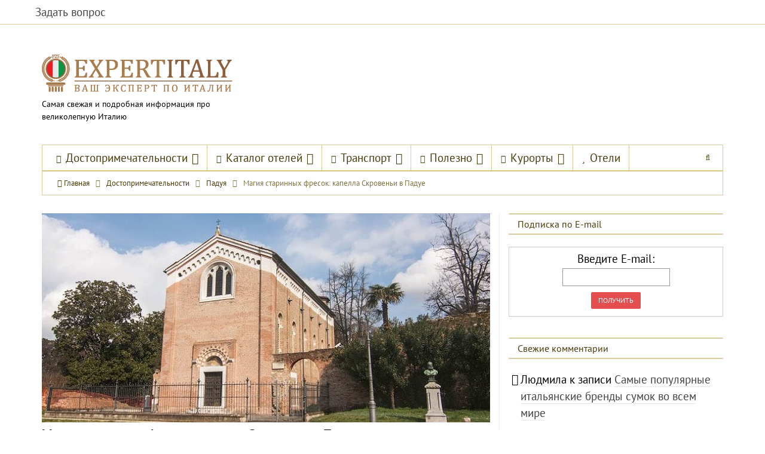

--- FILE ---
content_type: text/html; charset=UTF-8
request_url: https://expertitaly.ru/dostoprimechatelnosti/paduya/cappella-degli-scrovegni.html
body_size: 24770
content:
<!DOCTYPE html>
<!--[if IE 8]> <html class="ie ie8" dir="ltr" lang="ru-RU" prefix="og: https://ogp.me/ns#"> <![endif]-->
<!--[if IE 9]> <html class="ie ie9" dir="ltr" lang="ru-RU" prefix="og: https://ogp.me/ns#"> <![endif]-->
<!--[if gt IE 9]><!--> <html dir="ltr" lang="ru-RU" prefix="og: https://ogp.me/ns#"> <!--<![endif]-->
<head>

<!--noptimize-->
    <script>(function(w,d,u){w.readyQ=[];w.bindReadyQ=[];function p(x,y){if(x=="ready"){w.bindReadyQ.push(y);}else{w.readyQ.push(x);}};var a={ready:p,bind:p};w.$=w.jQuery=function(f){if(f===d||f===u){return a}else{p(f)}}})(window,document)</script><!--/noptimize-->
    <meta charset="UTF-8" />
    
    <meta http-equiv="X-UA-Compatible" content="IE=edge">
    <meta name="viewport" content="width=device-width, initial-scale=1.0">
    	<style>img:is([sizes="auto" i], [sizes^="auto," i]) { contain-intrinsic-size: 3000px 1500px }</style>
	
		<!-- All in One SEO 4.8.3.1 - aioseo.com -->
		<title>Магия старинных фресок: капелла Скровеньи в Падуе - Ваш эксперт по Италии</title>
	<meta name="description" content="К довольно неприметной церкви на площади Эремитани туристы проявляют повышенный интерес: мало того, что попасть в церковь Капелла Скровеньи в Падуе уже считается удачей, в ней еще и находятся знаменитые фрески мастера Джотто." />
	<meta name="robots" content="max-image-preview:large" />
	<meta name="author" content="Elena77"/>
	<link rel="canonical" href="https://expertitaly.ru/dostoprimechatelnosti/paduya/cappella-degli-scrovegni.html" />
	<meta name="generator" content="All in One SEO (AIOSEO) 4.8.3.1" />
		<meta property="og:locale" content="ru_RU" />
		<meta property="og:site_name" content="Ваш эксперт по Италии - Самая свежая и подробная информация про великолепную Италию" />
		<meta property="og:type" content="article" />
		<meta property="og:title" content="Магия старинных фресок: капелла Скровеньи в Падуе - Ваш эксперт по Италии" />
		<meta property="og:description" content="К довольно неприметной церкви на площади Эремитани туристы проявляют повышенный интерес: мало того, что попасть в церковь Капелла Скровеньи в Падуе уже считается удачей, в ней еще и находятся знаменитые фрески мастера Джотто." />
		<meta property="og:url" content="https://expertitaly.ru/dostoprimechatelnosti/paduya/cappella-degli-scrovegni.html" />
		<meta property="article:published_time" content="2017-04-23T12:56:24+00:00" />
		<meta property="article:modified_time" content="2020-06-05T07:56:15+00:00" />
		<meta name="twitter:card" content="summary" />
		<meta name="twitter:title" content="Магия старинных фресок: капелла Скровеньи в Падуе - Ваш эксперт по Италии" />
		<meta name="twitter:description" content="К довольно неприметной церкви на площади Эремитани туристы проявляют повышенный интерес: мало того, что попасть в церковь Капелла Скровеньи в Падуе уже считается удачей, в ней еще и находятся знаменитые фрески мастера Джотто." />
		<script type="application/ld+json" class="aioseo-schema">
			{"@context":"https:\/\/schema.org","@graph":[{"@type":"BlogPosting","@id":"https:\/\/expertitaly.ru\/dostoprimechatelnosti\/paduya\/cappella-degli-scrovegni.html#blogposting","name":"\u041c\u0430\u0433\u0438\u044f \u0441\u0442\u0430\u0440\u0438\u043d\u043d\u044b\u0445 \u0444\u0440\u0435\u0441\u043e\u043a: \u043a\u0430\u043f\u0435\u043b\u043b\u0430 \u0421\u043a\u0440\u043e\u0432\u0435\u043d\u044c\u0438 \u0432 \u041f\u0430\u0434\u0443\u0435 - \u0412\u0430\u0448 \u044d\u043a\u0441\u043f\u0435\u0440\u0442 \u043f\u043e \u0418\u0442\u0430\u043b\u0438\u0438","headline":"\u041c\u0430\u0433\u0438\u044f \u0441\u0442\u0430\u0440\u0438\u043d\u043d\u044b\u0445 \u0444\u0440\u0435\u0441\u043e\u043a: \u043a\u0430\u043f\u0435\u043b\u043b\u0430 \u0421\u043a\u0440\u043e\u0432\u0435\u043d\u044c\u0438 \u0432 \u041f\u0430\u0434\u0443\u0435","author":{"@id":"https:\/\/expertitaly.ru\/author\/elena77#author"},"publisher":{"@id":"https:\/\/expertitaly.ru\/#organization"},"image":{"@type":"ImageObject","url":"https:\/\/expertitaly.ru\/wp-content\/uploads\/2017\/04\/Kapella-Skroveni-v-Italii-i-istoriya-stroitelstva-tserkvi-v-Padue.jpg","width":750,"height":400,"caption":"\u041a\u0430\u043f\u0435\u043b\u043b\u0430 \u0421\u043a\u0440\u043e\u0432\u0435\u043d\u044c\u0438 \u0432 \u0418\u0442\u0430\u043b\u0438\u0438 \u0438 \u0438\u0441\u0442\u043e\u0440\u0438\u044f \u0441\u0442\u0440\u043e\u0438\u0442\u0435\u043b\u044c\u0441\u0442\u0432\u0430 \u0446\u0435\u0440\u043a\u0432\u0438 \u0432 \u041f\u0430\u0434\u0443\u0435"},"datePublished":"2017-04-23T16:56:24+04:00","dateModified":"2020-06-05T11:56:15+04:00","inLanguage":"ru-RU","mainEntityOfPage":{"@id":"https:\/\/expertitaly.ru\/dostoprimechatelnosti\/paduya\/cappella-degli-scrovegni.html#webpage"},"isPartOf":{"@id":"https:\/\/expertitaly.ru\/dostoprimechatelnosti\/paduya\/cappella-degli-scrovegni.html#webpage"},"articleSection":"\u041f\u0430\u0434\u0443\u044f"},{"@type":"BreadcrumbList","@id":"https:\/\/expertitaly.ru\/dostoprimechatelnosti\/paduya\/cappella-degli-scrovegni.html#breadcrumblist","itemListElement":[{"@type":"ListItem","@id":"https:\/\/expertitaly.ru#listItem","position":1,"name":"Home","item":"https:\/\/expertitaly.ru","nextItem":{"@type":"ListItem","@id":"https:\/\/expertitaly.ru\/dostoprimechatelnosti#listItem","name":"\u0414\u043e\u0441\u0442\u043e\u043f\u0440\u0438\u043c\u0435\u0447\u0430\u0442\u0435\u043b\u044c\u043d\u043e\u0441\u0442\u0438"}},{"@type":"ListItem","@id":"https:\/\/expertitaly.ru\/dostoprimechatelnosti#listItem","position":2,"name":"\u0414\u043e\u0441\u0442\u043e\u043f\u0440\u0438\u043c\u0435\u0447\u0430\u0442\u0435\u043b\u044c\u043d\u043e\u0441\u0442\u0438","item":"https:\/\/expertitaly.ru\/dostoprimechatelnosti","nextItem":{"@type":"ListItem","@id":"https:\/\/expertitaly.ru\/dostoprimechatelnosti\/paduya#listItem","name":"\u041f\u0430\u0434\u0443\u044f"},"previousItem":{"@type":"ListItem","@id":"https:\/\/expertitaly.ru#listItem","name":"Home"}},{"@type":"ListItem","@id":"https:\/\/expertitaly.ru\/dostoprimechatelnosti\/paduya#listItem","position":3,"name":"\u041f\u0430\u0434\u0443\u044f","item":"https:\/\/expertitaly.ru\/dostoprimechatelnosti\/paduya","nextItem":{"@type":"ListItem","@id":"https:\/\/expertitaly.ru\/dostoprimechatelnosti\/paduya\/cappella-degli-scrovegni.html#listItem","name":"\u041c\u0430\u0433\u0438\u044f \u0441\u0442\u0430\u0440\u0438\u043d\u043d\u044b\u0445 \u0444\u0440\u0435\u0441\u043e\u043a: \u043a\u0430\u043f\u0435\u043b\u043b\u0430 \u0421\u043a\u0440\u043e\u0432\u0435\u043d\u044c\u0438 \u0432 \u041f\u0430\u0434\u0443\u0435"},"previousItem":{"@type":"ListItem","@id":"https:\/\/expertitaly.ru\/dostoprimechatelnosti#listItem","name":"\u0414\u043e\u0441\u0442\u043e\u043f\u0440\u0438\u043c\u0435\u0447\u0430\u0442\u0435\u043b\u044c\u043d\u043e\u0441\u0442\u0438"}},{"@type":"ListItem","@id":"https:\/\/expertitaly.ru\/dostoprimechatelnosti\/paduya\/cappella-degli-scrovegni.html#listItem","position":4,"name":"\u041c\u0430\u0433\u0438\u044f \u0441\u0442\u0430\u0440\u0438\u043d\u043d\u044b\u0445 \u0444\u0440\u0435\u0441\u043e\u043a: \u043a\u0430\u043f\u0435\u043b\u043b\u0430 \u0421\u043a\u0440\u043e\u0432\u0435\u043d\u044c\u0438 \u0432 \u041f\u0430\u0434\u0443\u0435","previousItem":{"@type":"ListItem","@id":"https:\/\/expertitaly.ru\/dostoprimechatelnosti\/paduya#listItem","name":"\u041f\u0430\u0434\u0443\u044f"}}]},{"@type":"Organization","@id":"https:\/\/expertitaly.ru\/#organization","name":"\u0412\u0430\u0448 \u044d\u043a\u0441\u043f\u0435\u0440\u0442 \u043f\u043e \u0418\u0442\u0430\u043b\u0438\u0438","description":"\u0421\u0430\u043c\u0430\u044f \u0441\u0432\u0435\u0436\u0430\u044f \u0438 \u043f\u043e\u0434\u0440\u043e\u0431\u043d\u0430\u044f \u0438\u043d\u0444\u043e\u0440\u043c\u0430\u0446\u0438\u044f \u043f\u0440\u043e \u0432\u0435\u043b\u0438\u043a\u043e\u043b\u0435\u043f\u043d\u0443\u044e \u0418\u0442\u0430\u043b\u0438\u044e","url":"https:\/\/expertitaly.ru\/"},{"@type":"Person","@id":"https:\/\/expertitaly.ru\/author\/elena77#author","url":"https:\/\/expertitaly.ru\/author\/elena77","name":"Elena77"},{"@type":"WebPage","@id":"https:\/\/expertitaly.ru\/dostoprimechatelnosti\/paduya\/cappella-degli-scrovegni.html#webpage","url":"https:\/\/expertitaly.ru\/dostoprimechatelnosti\/paduya\/cappella-degli-scrovegni.html","name":"\u041c\u0430\u0433\u0438\u044f \u0441\u0442\u0430\u0440\u0438\u043d\u043d\u044b\u0445 \u0444\u0440\u0435\u0441\u043e\u043a: \u043a\u0430\u043f\u0435\u043b\u043b\u0430 \u0421\u043a\u0440\u043e\u0432\u0435\u043d\u044c\u0438 \u0432 \u041f\u0430\u0434\u0443\u0435 - \u0412\u0430\u0448 \u044d\u043a\u0441\u043f\u0435\u0440\u0442 \u043f\u043e \u0418\u0442\u0430\u043b\u0438\u0438","description":"\u041a \u0434\u043e\u0432\u043e\u043b\u044c\u043d\u043e \u043d\u0435\u043f\u0440\u0438\u043c\u0435\u0442\u043d\u043e\u0439 \u0446\u0435\u0440\u043a\u0432\u0438 \u043d\u0430 \u043f\u043b\u043e\u0449\u0430\u0434\u0438 \u042d\u0440\u0435\u043c\u0438\u0442\u0430\u043d\u0438 \u0442\u0443\u0440\u0438\u0441\u0442\u044b \u043f\u0440\u043e\u044f\u0432\u043b\u044f\u044e\u0442 \u043f\u043e\u0432\u044b\u0448\u0435\u043d\u043d\u044b\u0439 \u0438\u043d\u0442\u0435\u0440\u0435\u0441: \u043c\u0430\u043b\u043e \u0442\u043e\u0433\u043e, \u0447\u0442\u043e \u043f\u043e\u043f\u0430\u0441\u0442\u044c \u0432 \u0446\u0435\u0440\u043a\u043e\u0432\u044c \u041a\u0430\u043f\u0435\u043b\u043b\u0430 \u0421\u043a\u0440\u043e\u0432\u0435\u043d\u044c\u0438 \u0432 \u041f\u0430\u0434\u0443\u0435 \u0443\u0436\u0435 \u0441\u0447\u0438\u0442\u0430\u0435\u0442\u0441\u044f \u0443\u0434\u0430\u0447\u0435\u0439, \u0432 \u043d\u0435\u0439 \u0435\u0449\u0435 \u0438 \u043d\u0430\u0445\u043e\u0434\u044f\u0442\u0441\u044f \u0437\u043d\u0430\u043c\u0435\u043d\u0438\u0442\u044b\u0435 \u0444\u0440\u0435\u0441\u043a\u0438 \u043c\u0430\u0441\u0442\u0435\u0440\u0430 \u0414\u0436\u043e\u0442\u0442\u043e.","inLanguage":"ru-RU","isPartOf":{"@id":"https:\/\/expertitaly.ru\/#website"},"breadcrumb":{"@id":"https:\/\/expertitaly.ru\/dostoprimechatelnosti\/paduya\/cappella-degli-scrovegni.html#breadcrumblist"},"author":{"@id":"https:\/\/expertitaly.ru\/author\/elena77#author"},"creator":{"@id":"https:\/\/expertitaly.ru\/author\/elena77#author"},"image":{"@type":"ImageObject","url":"https:\/\/expertitaly.ru\/wp-content\/uploads\/2017\/04\/Kapella-Skroveni-v-Italii-i-istoriya-stroitelstva-tserkvi-v-Padue.jpg","@id":"https:\/\/expertitaly.ru\/dostoprimechatelnosti\/paduya\/cappella-degli-scrovegni.html\/#mainImage","width":750,"height":400,"caption":"\u041a\u0430\u043f\u0435\u043b\u043b\u0430 \u0421\u043a\u0440\u043e\u0432\u0435\u043d\u044c\u0438 \u0432 \u0418\u0442\u0430\u043b\u0438\u0438 \u0438 \u0438\u0441\u0442\u043e\u0440\u0438\u044f \u0441\u0442\u0440\u043e\u0438\u0442\u0435\u043b\u044c\u0441\u0442\u0432\u0430 \u0446\u0435\u0440\u043a\u0432\u0438 \u0432 \u041f\u0430\u0434\u0443\u0435"},"primaryImageOfPage":{"@id":"https:\/\/expertitaly.ru\/dostoprimechatelnosti\/paduya\/cappella-degli-scrovegni.html#mainImage"},"datePublished":"2017-04-23T16:56:24+04:00","dateModified":"2020-06-05T11:56:15+04:00"},{"@type":"WebSite","@id":"https:\/\/expertitaly.ru\/#website","url":"https:\/\/expertitaly.ru\/","name":"\u0412\u0430\u0448 \u044d\u043a\u0441\u043f\u0435\u0440\u0442 \u043f\u043e \u0418\u0442\u0430\u043b\u0438\u0438","description":"\u0421\u0430\u043c\u0430\u044f \u0441\u0432\u0435\u0436\u0430\u044f \u0438 \u043f\u043e\u0434\u0440\u043e\u0431\u043d\u0430\u044f \u0438\u043d\u0444\u043e\u0440\u043c\u0430\u0446\u0438\u044f \u043f\u0440\u043e \u0432\u0435\u043b\u0438\u043a\u043e\u043b\u0435\u043f\u043d\u0443\u044e \u0418\u0442\u0430\u043b\u0438\u044e","inLanguage":"ru-RU","publisher":{"@id":"https:\/\/expertitaly.ru\/#organization"}}]}
		</script>
		<!-- All in One SEO -->

<style id='classic-theme-styles-inline-css' type='text/css'>
/*! This file is auto-generated */
.wp-block-button__link{color:#fff;background-color:#32373c;border-radius:9999px;box-shadow:none;text-decoration:none;padding:calc(.667em + 2px) calc(1.333em + 2px);font-size:1.125em}.wp-block-file__button{background:#32373c;color:#fff;text-decoration:none}
</style>
<style id='global-styles-inline-css' type='text/css'>
:root{--wp--preset--aspect-ratio--square: 1;--wp--preset--aspect-ratio--4-3: 4/3;--wp--preset--aspect-ratio--3-4: 3/4;--wp--preset--aspect-ratio--3-2: 3/2;--wp--preset--aspect-ratio--2-3: 2/3;--wp--preset--aspect-ratio--16-9: 16/9;--wp--preset--aspect-ratio--9-16: 9/16;--wp--preset--color--black: #000000;--wp--preset--color--cyan-bluish-gray: #abb8c3;--wp--preset--color--white: #ffffff;--wp--preset--color--pale-pink: #f78da7;--wp--preset--color--vivid-red: #cf2e2e;--wp--preset--color--luminous-vivid-orange: #ff6900;--wp--preset--color--luminous-vivid-amber: #fcb900;--wp--preset--color--light-green-cyan: #7bdcb5;--wp--preset--color--vivid-green-cyan: #00d084;--wp--preset--color--pale-cyan-blue: #8ed1fc;--wp--preset--color--vivid-cyan-blue: #0693e3;--wp--preset--color--vivid-purple: #9b51e0;--wp--preset--gradient--vivid-cyan-blue-to-vivid-purple: linear-gradient(135deg,rgba(6,147,227,1) 0%,rgb(155,81,224) 100%);--wp--preset--gradient--light-green-cyan-to-vivid-green-cyan: linear-gradient(135deg,rgb(122,220,180) 0%,rgb(0,208,130) 100%);--wp--preset--gradient--luminous-vivid-amber-to-luminous-vivid-orange: linear-gradient(135deg,rgba(252,185,0,1) 0%,rgba(255,105,0,1) 100%);--wp--preset--gradient--luminous-vivid-orange-to-vivid-red: linear-gradient(135deg,rgba(255,105,0,1) 0%,rgb(207,46,46) 100%);--wp--preset--gradient--very-light-gray-to-cyan-bluish-gray: linear-gradient(135deg,rgb(238,238,238) 0%,rgb(169,184,195) 100%);--wp--preset--gradient--cool-to-warm-spectrum: linear-gradient(135deg,rgb(74,234,220) 0%,rgb(151,120,209) 20%,rgb(207,42,186) 40%,rgb(238,44,130) 60%,rgb(251,105,98) 80%,rgb(254,248,76) 100%);--wp--preset--gradient--blush-light-purple: linear-gradient(135deg,rgb(255,206,236) 0%,rgb(152,150,240) 100%);--wp--preset--gradient--blush-bordeaux: linear-gradient(135deg,rgb(254,205,165) 0%,rgb(254,45,45) 50%,rgb(107,0,62) 100%);--wp--preset--gradient--luminous-dusk: linear-gradient(135deg,rgb(255,203,112) 0%,rgb(199,81,192) 50%,rgb(65,88,208) 100%);--wp--preset--gradient--pale-ocean: linear-gradient(135deg,rgb(255,245,203) 0%,rgb(182,227,212) 50%,rgb(51,167,181) 100%);--wp--preset--gradient--electric-grass: linear-gradient(135deg,rgb(202,248,128) 0%,rgb(113,206,126) 100%);--wp--preset--gradient--midnight: linear-gradient(135deg,rgb(2,3,129) 0%,rgb(40,116,252) 100%);--wp--preset--font-size--small: 13px;--wp--preset--font-size--medium: 20px;--wp--preset--font-size--large: 36px;--wp--preset--font-size--x-large: 42px;--wp--preset--spacing--20: 0.44rem;--wp--preset--spacing--30: 0.67rem;--wp--preset--spacing--40: 1rem;--wp--preset--spacing--50: 1.5rem;--wp--preset--spacing--60: 2.25rem;--wp--preset--spacing--70: 3.38rem;--wp--preset--spacing--80: 5.06rem;--wp--preset--shadow--natural: 6px 6px 9px rgba(0, 0, 0, 0.2);--wp--preset--shadow--deep: 12px 12px 50px rgba(0, 0, 0, 0.4);--wp--preset--shadow--sharp: 6px 6px 0px rgba(0, 0, 0, 0.2);--wp--preset--shadow--outlined: 6px 6px 0px -3px rgba(255, 255, 255, 1), 6px 6px rgba(0, 0, 0, 1);--wp--preset--shadow--crisp: 6px 6px 0px rgba(0, 0, 0, 1);}:where(.is-layout-flex){gap: 0.5em;}:where(.is-layout-grid){gap: 0.5em;}body .is-layout-flex{display: flex;}.is-layout-flex{flex-wrap: wrap;align-items: center;}.is-layout-flex > :is(*, div){margin: 0;}body .is-layout-grid{display: grid;}.is-layout-grid > :is(*, div){margin: 0;}:where(.wp-block-columns.is-layout-flex){gap: 2em;}:where(.wp-block-columns.is-layout-grid){gap: 2em;}:where(.wp-block-post-template.is-layout-flex){gap: 1.25em;}:where(.wp-block-post-template.is-layout-grid){gap: 1.25em;}.has-black-color{color: var(--wp--preset--color--black) !important;}.has-cyan-bluish-gray-color{color: var(--wp--preset--color--cyan-bluish-gray) !important;}.has-white-color{color: var(--wp--preset--color--white) !important;}.has-pale-pink-color{color: var(--wp--preset--color--pale-pink) !important;}.has-vivid-red-color{color: var(--wp--preset--color--vivid-red) !important;}.has-luminous-vivid-orange-color{color: var(--wp--preset--color--luminous-vivid-orange) !important;}.has-luminous-vivid-amber-color{color: var(--wp--preset--color--luminous-vivid-amber) !important;}.has-light-green-cyan-color{color: var(--wp--preset--color--light-green-cyan) !important;}.has-vivid-green-cyan-color{color: var(--wp--preset--color--vivid-green-cyan) !important;}.has-pale-cyan-blue-color{color: var(--wp--preset--color--pale-cyan-blue) !important;}.has-vivid-cyan-blue-color{color: var(--wp--preset--color--vivid-cyan-blue) !important;}.has-vivid-purple-color{color: var(--wp--preset--color--vivid-purple) !important;}.has-black-background-color{background-color: var(--wp--preset--color--black) !important;}.has-cyan-bluish-gray-background-color{background-color: var(--wp--preset--color--cyan-bluish-gray) !important;}.has-white-background-color{background-color: var(--wp--preset--color--white) !important;}.has-pale-pink-background-color{background-color: var(--wp--preset--color--pale-pink) !important;}.has-vivid-red-background-color{background-color: var(--wp--preset--color--vivid-red) !important;}.has-luminous-vivid-orange-background-color{background-color: var(--wp--preset--color--luminous-vivid-orange) !important;}.has-luminous-vivid-amber-background-color{background-color: var(--wp--preset--color--luminous-vivid-amber) !important;}.has-light-green-cyan-background-color{background-color: var(--wp--preset--color--light-green-cyan) !important;}.has-vivid-green-cyan-background-color{background-color: var(--wp--preset--color--vivid-green-cyan) !important;}.has-pale-cyan-blue-background-color{background-color: var(--wp--preset--color--pale-cyan-blue) !important;}.has-vivid-cyan-blue-background-color{background-color: var(--wp--preset--color--vivid-cyan-blue) !important;}.has-vivid-purple-background-color{background-color: var(--wp--preset--color--vivid-purple) !important;}.has-black-border-color{border-color: var(--wp--preset--color--black) !important;}.has-cyan-bluish-gray-border-color{border-color: var(--wp--preset--color--cyan-bluish-gray) !important;}.has-white-border-color{border-color: var(--wp--preset--color--white) !important;}.has-pale-pink-border-color{border-color: var(--wp--preset--color--pale-pink) !important;}.has-vivid-red-border-color{border-color: var(--wp--preset--color--vivid-red) !important;}.has-luminous-vivid-orange-border-color{border-color: var(--wp--preset--color--luminous-vivid-orange) !important;}.has-luminous-vivid-amber-border-color{border-color: var(--wp--preset--color--luminous-vivid-amber) !important;}.has-light-green-cyan-border-color{border-color: var(--wp--preset--color--light-green-cyan) !important;}.has-vivid-green-cyan-border-color{border-color: var(--wp--preset--color--vivid-green-cyan) !important;}.has-pale-cyan-blue-border-color{border-color: var(--wp--preset--color--pale-cyan-blue) !important;}.has-vivid-cyan-blue-border-color{border-color: var(--wp--preset--color--vivid-cyan-blue) !important;}.has-vivid-purple-border-color{border-color: var(--wp--preset--color--vivid-purple) !important;}.has-vivid-cyan-blue-to-vivid-purple-gradient-background{background: var(--wp--preset--gradient--vivid-cyan-blue-to-vivid-purple) !important;}.has-light-green-cyan-to-vivid-green-cyan-gradient-background{background: var(--wp--preset--gradient--light-green-cyan-to-vivid-green-cyan) !important;}.has-luminous-vivid-amber-to-luminous-vivid-orange-gradient-background{background: var(--wp--preset--gradient--luminous-vivid-amber-to-luminous-vivid-orange) !important;}.has-luminous-vivid-orange-to-vivid-red-gradient-background{background: var(--wp--preset--gradient--luminous-vivid-orange-to-vivid-red) !important;}.has-very-light-gray-to-cyan-bluish-gray-gradient-background{background: var(--wp--preset--gradient--very-light-gray-to-cyan-bluish-gray) !important;}.has-cool-to-warm-spectrum-gradient-background{background: var(--wp--preset--gradient--cool-to-warm-spectrum) !important;}.has-blush-light-purple-gradient-background{background: var(--wp--preset--gradient--blush-light-purple) !important;}.has-blush-bordeaux-gradient-background{background: var(--wp--preset--gradient--blush-bordeaux) !important;}.has-luminous-dusk-gradient-background{background: var(--wp--preset--gradient--luminous-dusk) !important;}.has-pale-ocean-gradient-background{background: var(--wp--preset--gradient--pale-ocean) !important;}.has-electric-grass-gradient-background{background: var(--wp--preset--gradient--electric-grass) !important;}.has-midnight-gradient-background{background: var(--wp--preset--gradient--midnight) !important;}.has-small-font-size{font-size: var(--wp--preset--font-size--small) !important;}.has-medium-font-size{font-size: var(--wp--preset--font-size--medium) !important;}.has-large-font-size{font-size: var(--wp--preset--font-size--large) !important;}.has-x-large-font-size{font-size: var(--wp--preset--font-size--x-large) !important;}
:where(.wp-block-post-template.is-layout-flex){gap: 1.25em;}:where(.wp-block-post-template.is-layout-grid){gap: 1.25em;}
:where(.wp-block-columns.is-layout-flex){gap: 2em;}:where(.wp-block-columns.is-layout-grid){gap: 2em;}
:root :where(.wp-block-pullquote){font-size: 1.5em;line-height: 1.6;}
</style>
<link rel="stylesheet" href="https://expertitaly.ru/wp-content/cache/minify/b0235.css" media="all" />





<style id='akismet-widget-style-inline-css' type='text/css'>

			.a-stats {
				--akismet-color-mid-green: #357b49;
				--akismet-color-white: #fff;
				--akismet-color-light-grey: #f6f7f7;

				max-width: 350px;
				width: auto;
			}

			.a-stats * {
				all: unset;
				box-sizing: border-box;
			}

			.a-stats strong {
				font-weight: 600;
			}

			.a-stats a.a-stats__link,
			.a-stats a.a-stats__link:visited,
			.a-stats a.a-stats__link:active {
				background: var(--akismet-color-mid-green);
				border: none;
				box-shadow: none;
				border-radius: 8px;
				color: var(--akismet-color-white);
				cursor: pointer;
				display: block;
				font-family: -apple-system, BlinkMacSystemFont, 'Segoe UI', 'Roboto', 'Oxygen-Sans', 'Ubuntu', 'Cantarell', 'Helvetica Neue', sans-serif;
				font-weight: 500;
				padding: 12px;
				text-align: center;
				text-decoration: none;
				transition: all 0.2s ease;
			}

			/* Extra specificity to deal with TwentyTwentyOne focus style */
			.widget .a-stats a.a-stats__link:focus {
				background: var(--akismet-color-mid-green);
				color: var(--akismet-color-white);
				text-decoration: none;
			}

			.a-stats a.a-stats__link:hover {
				filter: brightness(110%);
				box-shadow: 0 4px 12px rgba(0, 0, 0, 0.06), 0 0 2px rgba(0, 0, 0, 0.16);
			}

			.a-stats .count {
				color: var(--akismet-color-white);
				display: block;
				font-size: 1.5em;
				line-height: 1.4;
				padding: 0 13px;
				white-space: nowrap;
			}
		
</style>
<link rel="stylesheet" href="https://expertitaly.ru/wp-content/cache/minify/0a9b4.css" media="all" />

<script  src="https://expertitaly.ru/wp-content/cache/minify/2eafc.js"></script>


<style>.pseudo-clearfy-link { color: #008acf; cursor: pointer;}.pseudo-clearfy-link:hover { text-decoration: none;}</style><script data-noptimize="1" data-cfasync="false" data-wpfc-render="false">
    (function () {
        var script = document.createElement("script");
        script.async = 1;
        script.src = 'https://tpembars.com/OTk0NQ.js?t=9945';
        document.head.appendChild(script);
    })();
</script>
<link rel="shortcut icon" href="https://expertitaly.ru/wp-content/uploads/2014/12/favicon.png"> <script type='text/javascript'>
	jQuery(document).ready(function(){
		jQuery('.the-content table').wrap('<div class="table-responsive"></div>');
	});
</script><style>ul.socnetworks li{margin-right:8px} .code-block{width: 100%;}
@media only screen and (max-width: 1200px) {
.table-responsive {
	width: 100%;
	margin-bottom: 15px;
	overflow-y: hidden;
	overflow-x: scroll;
	-ms-overflow-style: -ms-autohiding-scrollbar;
	border: 1px solid #ddd;
	-webkit-overflow-scrolling: touch;
}
}</style><!--noptimize--><style type="text/css">/* cyrillic */@font-face {  font-family: 'PT Sans';  font-style: normal;  font-weight: 400;  src: local('PT Sans'), local('PTSans-Regular'), url(https://fonts.gstatic.com/s/ptsans/v8/vtwNVMP8y9C17vLvIBNZI_Y6323mHUZFJMgTvxaG2iE.woff2) format('woff2');  unicode-range: U+0400-045F, U+0490-0491, U+04B0-04B1, U+2116;}/* latin */@font-face {  font-family: 'PT Sans';  font-style: normal;  font-weight: 400;  src: local('PT Sans'), local('PTSans-Regular'), url(https://fonts.gstatic.com/s/ptsans/v8/ATKpv8nLYAKUYexo8iqqrg.woff2) format('woff2');  unicode-range: U+0000-00FF, U+0131, U+0152-0153, U+02C6, U+02DA, U+02DC, U+2000-206F, U+2074, U+20AC, U+2212, U+2215, U+E0FF, U+EFFD, U+F000;}/* cyrillic */@font-face {  font-family: 'PT Sans';  font-style: normal;  font-weight: 700;  src: local('PT Sans Bold'), local('PTSans-Bold'), url(https://fonts.gstatic.com/s/ptsans/v8/g46X4VH_KHOWAAa-HpnGPiEAvth_LlrfE80CYdSH47w.woff2) format('woff2');  unicode-range: U+0400-045F, U+0490-0491, U+04B0-04B1, U+2116;}/* latin */@font-face {  font-family: 'PT Sans';  font-style: normal;  font-weight: 700;  src: local('PT Sans Bold'), local('PTSans-Bold'), url(https://fonts.gstatic.com/s/ptsans/v8/0XxGQsSc1g4rdRdjJKZrNPk_vArhqVIZ0nv9q090hN8.woff2) format('woff2');  unicode-range: U+0000-00FF, U+0131, U+0152-0153, U+02C6, U+02DA, U+02DC, U+2000-206F, U+2074, U+20AC, U+2212, U+2215, U+E0FF, U+EFFD, U+F000;}</style><!--/noptimize-->
<style>
.ai-viewports                 {--ai: 1;}
.ai-viewport-3                { display: none !important;}
.ai-viewport-2                { display: none !important;}
.ai-viewport-1                { display: inherit !important;}
.ai-viewport-0                { display: none !important;}
@media (min-width: 768px) and (max-width: 979px) {
.ai-viewport-1                { display: none !important;}
.ai-viewport-2                { display: inherit !important;}
}
@media (max-width: 767px) {
.ai-viewport-1                { display: none !important;}
.ai-viewport-3                { display: inherit !important;}
}
</style>
<!-- Yandex.RTB -->
<script>window.yaContextCb=window.yaContextCb||[]</script>
<script src="https://yandex.ru/ads/system/context.js" async></script>    <!--[if lt IE 9]>
    <script src="https://expertitaly.ru/wp-content/themes/better-mag/js/html5shiv.min.js"></script>
    <script src="https://expertitaly.ru/wp-content/themes/better-mag/js/respond.min.js"></script>
    <![endif]-->	
	
</head>
<body class="wp-singular post-template-default single single-post postid-6259 single-format-standard wp-theme-better-mag animation_image_zoom">
<div class="main-wrap">
    <div class="top-bar">
        <div class="container-fluid">
            <div class="row">
                <div class="col-lg-6 col-sm-6 col-xs-12 top-bar-left clearfix">
                    <div  id="text-4" class="top-bar-widget widget widget_text">			<div class="textwidget"></div>
		</div>					<ul class="ssylki">
						<li><a rel="nofollow" href="https://expertitaly.ru/zadat-vopros">Задать вопрос</a></li>
					</ul>
				</div>
                <div class="col-lg-6 col-sm-6 col-xs-12 top-bar-right clearfix">
                                    </div>
            </div>
        </div>
    </div>

<header class="header">
    <div class="container">
        <div class="row">
                            <div class="col-lg-4 col-md-4 col-sm-4 col-xs-12 left-align-logo logo-container">
                                        <h2 class="logo">
                <a href="https://expertitaly.ru" rel="home">
                            <img src="https://expertitaly.ru/wp-content/uploads/2014/12/13eabcfb4d5907b97d2d4a4c6d955d3c.png" alt="Ваш эксперт по Италии"
                      />
                    </a>
                    </h2>
        <p class="site-description">Самая свежая и подробная информация про великолепную Италию</p>                </div>
                <div class="col-lg-8 col-md-8 col-sm-8 hidden-xs left-align-logo aside-logo-sidebar">
                                    </div>
            
        </div>
    </div>

</header>
                <div class="main-menu boxed ">
            <div class="container">
                <nav class="main-menu-container">
                    <ul id="main-menu" class="menu">
                        <li id="menu-item-756" class="menu-item menu-item-type-taxonomy menu-item-object-category current-post-ancestor menu-item-has-children menu-term-45 menu-have-icon menu-item-756"><a href="https://expertitaly.ru/dostoprimechatelnosti"><i class="fa fa-globe"></i>Достопримечательности</a>
<ul class="sub-menu">
	<li id="menu-item-1599" class="menu-item menu-item-type-taxonomy menu-item-object-category menu-term-132 menu-item-1599"><a href="https://expertitaly.ru/dostoprimechatelnosti/rim">Рим</a></li>
	<li id="menu-item-2392" class="menu-item menu-item-type-taxonomy menu-item-object-category menu-term-145 menu-item-2392"><a href="https://expertitaly.ru/dostoprimechatelnosti/milan">Милан</a></li>
	<li id="menu-item-1502" class="menu-item menu-item-type-taxonomy menu-item-object-category menu-term-98 menu-item-1502"><a href="https://expertitaly.ru/dostoprimechatelnosti/venetsiya">Венеция</a></li>
	<li id="menu-item-758" class="menu-item menu-item-type-taxonomy menu-item-object-category menu-term-50 menu-item-758"><a href="https://expertitaly.ru/dostoprimechatelnosti/florentsiya">Флоренция</a></li>
	<li id="menu-item-757" class="menu-item menu-item-type-taxonomy menu-item-object-category menu-term-46 menu-item-757"><a href="https://expertitaly.ru/dostoprimechatelnosti/piza">Пиза</a></li>
	<li id="menu-item-4221" class="menu-item menu-item-type-taxonomy menu-item-object-category menu-term-199 menu-item-4221"><a href="https://expertitaly.ru/dostoprimechatelnosti/rimini">Римини</a></li>
	<li id="menu-item-4222" class="menu-item menu-item-type-taxonomy menu-item-object-category menu-term-198 menu-item-4222"><a href="https://expertitaly.ru/dostoprimechatelnosti/v-sitsiliyi">Сицилия</a></li>
	<li id="menu-item-1748" class="menu-item menu-item-type-taxonomy menu-item-object-category menu-term-139 menu-item-1748"><a href="https://expertitaly.ru/dostoprimechatelnosti/sardiniya">Сардиния</a></li>
	<li id="menu-item-4223" class="menu-item menu-item-type-taxonomy menu-item-object-category menu-term-186 menu-item-4223"><a href="https://expertitaly.ru/dostoprimechatelnosti/turin">Турин</a></li>
	<li id="menu-item-2390" class="menu-item menu-item-type-taxonomy menu-item-object-category menu-term-150 menu-item-2390"><a href="https://expertitaly.ru/dostoprimechatelnosti/genuya">Генуя</a></li>
	<li id="menu-item-2393" class="menu-item menu-item-type-taxonomy menu-item-object-category current-post-ancestor current-menu-parent current-post-parent menu-term-149 menu-item-2393"><a href="https://expertitaly.ru/dostoprimechatelnosti/paduya">Падуя</a></li>
	<li id="menu-item-1347" class="menu-item menu-item-type-taxonomy menu-item-object-category menu-term-52 menu-item-1347"><a href="https://expertitaly.ru/dostoprimechatelnosti/bolonya">Болонья</a></li>
</ul>
</li>
<li id="menu-item-5761" class="menu-item menu-item-type-taxonomy menu-item-object-category menu-item-has-children menu-term-258 menu-have-icon menu-item-5761"><a href="https://expertitaly.ru/katalog"><i class="fa fa-plane"></i>Каталог отелей</a>
<ul class="sub-menu">
	<li id="menu-item-5772" class="menu-item menu-item-type-taxonomy menu-item-object-category menu-term-259 menu-item-5772"><a href="https://expertitaly.ru/katalog/rimskye">Рим</a></li>
	<li id="menu-item-5768" class="menu-item menu-item-type-taxonomy menu-item-object-category menu-term-260 menu-item-5768"><a href="https://expertitaly.ru/katalog/milanskye">Милан</a></li>
	<li id="menu-item-5764" class="menu-item menu-item-type-taxonomy menu-item-object-category menu-term-262 menu-item-5764"><a href="https://expertitaly.ru/katalog/venetsianskie">Венеция</a></li>
	<li id="menu-item-5778" class="menu-item menu-item-type-taxonomy menu-item-object-category menu-term-261 menu-item-5778"><a href="https://expertitaly.ru/katalog/florentiyskie">Флоренция</a></li>
	<li id="menu-item-5775" class="menu-item menu-item-type-taxonomy menu-item-object-category menu-term-264 menu-item-5775"><a href="https://expertitaly.ru/katalog/rimini-q">Римини</a></li>
	<li id="menu-item-5774" class="menu-item menu-item-type-taxonomy menu-item-object-category menu-term-275 menu-item-5774"><a href="https://expertitaly.ru/katalog/sitsiliyskie">Сицилия</a></li>
	<li id="menu-item-5777" class="menu-item menu-item-type-taxonomy menu-item-object-category menu-term-265 menu-item-5777"><a href="https://expertitaly.ru/katalog/turinskye">Турин</a></li>
	<li id="menu-item-5765" class="menu-item menu-item-type-taxonomy menu-item-object-category menu-term-271 menu-item-5765"><a href="https://expertitaly.ru/katalog/veronskie">Верона</a></li>
	<li id="menu-item-5769" class="menu-item menu-item-type-taxonomy menu-item-object-category menu-term-266 menu-item-5769"><a href="https://expertitaly.ru/katalog/neapolskye">Неаполь</a></li>
	<li id="menu-item-5776" class="menu-item menu-item-type-taxonomy menu-item-object-category menu-term-273 menu-item-5776"><a href="https://expertitaly.ru/katalog/triesta">Триест</a></li>
	<li id="menu-item-5762" class="menu-item menu-item-type-taxonomy menu-item-object-category menu-term-263 menu-item-5762"><a href="https://expertitaly.ru/katalog/bari">Бари</a></li>
	<li id="menu-item-5763" class="menu-item menu-item-type-taxonomy menu-item-object-category menu-term-267 menu-item-5763"><a href="https://expertitaly.ru/katalog/bolonskye">Болонья</a></li>
	<li id="menu-item-5766" class="menu-item menu-item-type-taxonomy menu-item-object-category menu-term-269 menu-item-5766"><a href="https://expertitaly.ru/katalog/genuesskye">Генуя</a></li>
	<li id="menu-item-5767" class="menu-item menu-item-type-taxonomy menu-item-object-category menu-term-270 menu-item-5767"><a href="https://expertitaly.ru/katalog/katanii">Катания</a></li>
	<li id="menu-item-5770" class="menu-item menu-item-type-taxonomy menu-item-object-category menu-term-272 menu-item-5770"><a href="https://expertitaly.ru/katalog/padyi">Падуя</a></li>
	<li id="menu-item-5771" class="menu-item menu-item-type-taxonomy menu-item-object-category menu-term-268 menu-item-5771"><a href="https://expertitaly.ru/katalog/palermo-q">Палермо</a></li>
</ul>
</li>
<li id="menu-item-761" class="menu-item menu-item-type-taxonomy menu-item-object-category menu-item-has-children menu-term-43 menu-have-icon menu-item-761"><a href="https://expertitaly.ru/transport"><i class="fa fa-automobile"></i>Транспорт</a>
<ul class="sub-menu">
	<li id="menu-item-762" class="menu-item menu-item-type-taxonomy menu-item-object-category menu-term-44 menu-item-762"><a href="https://expertitaly.ru/transport/avtomobili">Автомобили</a></li>
	<li id="menu-item-2396" class="menu-item menu-item-type-taxonomy menu-item-object-category menu-term-146 menu-item-2396"><a href="https://expertitaly.ru/transport/poezda">Поезда</a></li>
	<li id="menu-item-3088" class="menu-item menu-item-type-taxonomy menu-item-object-category menu-term-189 menu-item-3088"><a href="https://expertitaly.ru/transport/metro">Метро</a></li>
	<li id="menu-item-1533" class="menu-item menu-item-type-taxonomy menu-item-object-category menu-term-130 menu-item-1533"><a href="https://expertitaly.ru/transport/aeroportyi">Аэропорты</a></li>
</ul>
</li>
<li id="menu-item-4060" class="menu-item menu-item-type-taxonomy menu-item-object-category menu-item-has-children menu-term-142 menu-have-icon menu-item-4060"><a href="https://expertitaly.ru/polezno"><i class="fa fa-bolt"></i>Полезно</a>
<ul class="sub-menu">
	<li id="menu-item-4062" class="menu-item menu-item-type-taxonomy menu-item-object-category menu-term-135 menu-item-4062"><a href="https://expertitaly.ru/polezno/geografiya">География</a></li>
	<li id="menu-item-4067" class="menu-item menu-item-type-taxonomy menu-item-object-category menu-item-has-children menu-term-159 menu-item-4067"><a href="https://expertitaly.ru/polezno/shoping">Шопинг</a>
	<ul class="sub-menu">
		<li id="menu-item-4066" class="menu-item menu-item-type-taxonomy menu-item-object-category menu-term-160 menu-item-4066"><a href="https://expertitaly.ru/polezno/shoping/autletyi">Аутлеты</a></li>
	</ul>
</li>
	<li id="menu-item-4063" class="menu-item menu-item-type-taxonomy menu-item-object-category menu-term-143 menu-item-4063"><a href="https://expertitaly.ru/polezno/imena">Имена</a></li>
</ul>
</li>
<li id="menu-item-4068" class="menu-item menu-item-type-taxonomy menu-item-object-category menu-item-has-children menu-term-192 menu-have-icon menu-item-4068"><a href="https://expertitaly.ru/kurortyi"><i class="fa fa-sun-o"></i>Курорты</a>
<ul class="sub-menu">
	<li id="menu-item-4069" class="menu-item menu-item-type-taxonomy menu-item-object-category menu-term-193 menu-item-4069"><a href="https://expertitaly.ru/kurortyi/gornolyizhnyie">Горнолыжные</a></li>
</ul>
</li>
<li id="menu-item-4070" class="menu-item menu-item-type-taxonomy menu-item-object-category menu-term-147 menu-have-icon menu-item-4070"><a href="https://expertitaly.ru/oteli"><i class="fa fa-star"></i>Отели</a></li>
                            <li class="search-item alignright">
                                        <form role="search" method="get" class="search-form" action="https://expertitaly.ru">
            <label>
                <input type="search" class="search-field" placeholder="Поиск..." value="" name="s" title="Search for:">
            </label>
            <input type="submit" class="search-submit" value="&#xf002;">
        </form>
                                    </li>
                                            </ul>
                </nav>
            </div>
        </div>

                <div class="bf-breadcrumb-wrapper boxed"><div class="container bf-breadcrumb-container">
		<div class="bf-breadcrumb breadcrumbs bf-clearfix" >
			<span class="trail-browse"></span> <span class="trail-begin"><a href="https://expertitaly.ru" title="Ваш эксперт по Италии" rel="home"><i class="fa fa-home"></i> Главная</a></span>
			 <span class="sep"><i class="fa fa-angle-double-right"></i></span> <a href="https://expertitaly.ru/dostoprimechatelnosti" title="Достопримечательности">Достопримечательности</a>
			 <span class="sep"><i class="fa fa-angle-double-right"></i></span> <a href="https://expertitaly.ru/dostoprimechatelnosti/paduya" title="Падуя">Падуя</a>
			 <span class="sep"><i class="fa fa-angle-double-right"></i></span> <span class="trail-end">Магия старинных фресок: капелла Скровеньи в Падуе</span>
		</div></div></div><div class="container">

<div class="row main-section">
        <div class="col-lg-8 col-md-8 col-sm-8 col-xs-12 with-sidebar content-column">        <article class=" single-content post-6259 post type-post status-publish format-standard has-post-thumbnail hentry category-paduya">
                            <div class="featured"><img width="750" height="350" src="https://expertitaly.ru/wp-content/uploads/2017/04/Kapella-Skroveni-v-Italii-i-istoriya-stroitelstva-tserkvi-v-Padue-750x350.jpg" class="img-responsive wp-post-image" alt="Капелла Скровеньи в Италии и история строительства церкви в Падуе" title="Магия старинных фресок: капелла Скровеньи в Падуе" decoding="async" fetchpriority="high" />                </div><h1 class="page-heading "><span class="h-title">Магия старинных фресок: капелла Скровеньи в Падуе</span></h1><div class="meta ">
        <span class="time"><i class="fa fa-clock-o"></i> <time datetime="2017-04-23T16:56:24+04:00">16:56</time></span>
                </div>
        <div class="the-content bf-clearfix"><p>Капелла в Италии бывшего купца Энрико Скровеньи на вид довольно неприметна и скромна внешне. Но внутри находятся настоящие сокровища – фрески, автором которых является итальянский мастер Джотто.</p>
<blockquote><p><style>.kc_gotop{ display:block; text-align:right; } .kc-title{ font-style:italic; padding:10px 0 10px; }</style><div class="contents-wrap"><div class="kc_title" id="kcmenu">Содержание статьи:</div>
<ul class="contents">
	<li class="top"><a href="#istoriya-stroitel-stva">История строительства</a></li>
	<li class="top"><a href="#opisanie-dostoprimechatel-nosti">Описание достопримечательности</a></li>
	<li class="top"><a href="#vremya-raboty-stoimost-biletov">Время работы, стоимость билетов</a></li>
	<li class="top"><a href="#gde-nahoditsya-kak-dobrat-sya">Где находится, как добраться</a></li>
</ul>
</div></p></blockquote>
<a class="kc_gotop" href="#kcmenu">к оглавлению ↑</a><a class="kc_anchor" name="istoriya-stroitel-stva"></a>
<h2>История строительства</h2>
<p>Капелла Скровеньи (она же – капелла дель Арена) была заложена в <a href="https://expertitaly.ru/dostoprimechatelnosti/paduya/populyarnye-mesta.html">Падуе</a> в 1300 году.<strong> Ранее на этом месте располагался обширный древнеримский амфитеатр</strong> – его основание было использовано при строительстве храма как фундамент.</p>
<p>Первоначальное название капеллы, посвященной Богоматери, – Церковь Святой Марии Милосердной.</p>
<p>Название нынешнее – Скровеньи – капелла получила по имени человека, который передал значительные средства для строительства сего церковного строения, Энрико Скровеньи, богатого падуанского купца. </p>
<p><img decoding="async" src="https://expertitaly.ru/wp-content/uploads/2017/04/Kapella-Skroveni-v-Padue-osobennosti-arhitekturyi-i-istoriya-stroitelstva.jpg" alt="Капелла Скровеньи в Падуе - особенности архитектуры и история строительства" width="750" height="490" class="aligncenter size-full wp-image-6261" srcset="https://expertitaly.ru/wp-content/uploads/2017/04/Kapella-Skroveni-v-Padue-osobennosti-arhitekturyi-i-istoriya-stroitelstva.jpg 750w, https://expertitaly.ru/wp-content/uploads/2017/04/Kapella-Skroveni-v-Padue-osobennosti-arhitekturyi-i-istoriya-stroitelstva-300x196.jpg 300w, https://expertitaly.ru/wp-content/uploads/2017/04/Kapella-Skroveni-v-Padue-osobennosti-arhitekturyi-i-istoriya-stroitelstva-90x60.jpg 90w" sizes="(max-width: 750px) 100vw, 750px" /></p>
<p>В 1300 году он купил землю в этом районе и приказал построить здесь дворец и домовую капеллу.<strong> По одной из версий, Скровеньи был движим вовсе не религиозными мотивами:</strong> он строил эту церковь для того, чтобы замолить грехи собственного отца, осужденного за ростовщичество.</p>
<div class="bs-shortcode-alert alert alert-warning" role="alert">Строительство домовой церкви и дворца длилось почти 2 года, и в 1305 году церковь была освящена (в честь Мадонны делль Карита). Для ее росписи Скровеньи пригласил известного итальянского художника и архитектора Джотто ди Бондоне.</div>
<p><strong>Изначально Cappella degli Scrovegni задумывалась как обычная домовая церковь</strong> для семейства купца. Такой она и была первые годы после строительства и освящения. Но со временем находилось все больше желающих взглянуть на фрески знаменитого мастера, и в капеллу потянулись другие прихожане, в том числе – из соседней церкви Эремитани, что вызвало огромное недовольство среди монахов Эремитани. </p>
<p><strong>Был даже выражен официальный протест падуанскому епископу</strong>, но епископ разрешил посещение церкви Скровеньи и другим прихожанам.</p>
<p><img decoding="async" src="https://expertitaly.ru/wp-content/uploads/2017/04/Paduya-i-ego-dostoprimechatelnosti-Kapella-Skroveni.jpg" alt="Падуя и его достопримечательности - Капелла Скровеньи" width="750" height="419" class="aligncenter size-full wp-image-6262" srcset="https://expertitaly.ru/wp-content/uploads/2017/04/Paduya-i-ego-dostoprimechatelnosti-Kapella-Skroveni.jpg 750w, https://expertitaly.ru/wp-content/uploads/2017/04/Paduya-i-ego-dostoprimechatelnosti-Kapella-Skroveni-300x168.jpg 300w, https://expertitaly.ru/wp-content/uploads/2017/04/Paduya-i-ego-dostoprimechatelnosti-Kapella-Skroveni-360x200.jpg 360w" sizes="(max-width: 750px) 100vw, 750px" /></p>
<p><strong>В 1328 году за ряд деяний Энрико Скровеньи был изгнан из Падуи</strong>. Несмотря на изгнание, в своем завещании от 1336 года (умер Энрико в Венеции) Скровеньи обязал своих наследников ежегодно делать пожертвования в этот храм.</p>
<p>Спустя столетие дворец и домовую капеллу приобрело еще одно богатое семейство Падуи – семья Фоскари-Градениго. <strong>После смерти главы семейства церковь на некоторое время пришла в запустение</strong>. </p>
<p>В начале XIX века (1825-1827) дворец, принадлежавший Экрико Скровеньи, была разобран, а церковь осталась – <strong>через 50 лет ее приобрел муниципалитет Падуи</strong>. Тогда же, в XIX веке, после реставрации, Cappella degli Scrovegni впервые распахнула двери для желающих посмотреть на знаменитые фрески.</p>
<div class="bs-shortcode-alert alert alert-success" role="alert">Последняя реконструкция капеллы дельи Скровеньи была произведена в 2002 году (и касалась по большей части реставрации фресок).</div>
<blockquote><p><a href="https://expertitaly.ru/dostoprimechatelnosti/florentsiya/ponte-vekko.html"><img loading="lazy" decoding="async" src="https://expertitaly.ru/wp-content/uploads/2017/04/Most-Ponte-Vekko-kak-vyiglyadit-dostoprimechatelnost-segodnya.jpg" alt="Мост Понте Веккьо - как выглядит достопримечательность сегодня" width="150" height="109" class="alignleft size-full wp-image-6269" srcset="https://expertitaly.ru/wp-content/uploads/2017/04/Most-Ponte-Vekko-kak-vyiglyadit-dostoprimechatelnost-segodnya.jpg 150w, https://expertitaly.ru/wp-content/uploads/2017/04/Most-Ponte-Vekko-kak-vyiglyadit-dostoprimechatelnost-segodnya-110x80.jpg 110w" sizes="auto, (max-width: 150px) 100vw, 150px" /></a></p>
<p>На страницах нашего сайта вы также узнаете о такой достопримечательности, как мост <a href="https://expertitaly.ru/dostoprimechatelnosti/florentsiya/ponte-vekko.html">Понте Веккьо во Флоренции</a>, и чем знаменито это сооружение!</p>
<p>Еще об одной популярной достопримечательности Италии &#8212; мост Вздохов в Венеции, и чем привлекает туристов это романтичное место читайте <a href="https://expertitaly.ru/dostoprimechatelnosti/venetsiya/most-vzdohov.html">в этой статье</a>.</p>
<p>Где находится церковь Санта Мария Маджоре, и описание знаменитых мозаик, находящихся в этой базилике Рима, узнайте <a href="https://expertitaly.ru/dostoprimechatelnosti/rim/santa-mariya-madzhore.html">вот здесь</a>.</p></blockquote>
<a class="kc_gotop" href="#kcmenu">к оглавлению ↑</a><a class="kc_anchor" name="opisanie-dostoprimechatel-nosti"></a>
<h2>Описание достопримечательности</h2><div class='code-block code-block-19 ai-viewport-3' style='margin: 8px auto; text-align: center; display: block; clear: both;'>
<center><!-- Yandex.RTB R-A-453584-12 -->
<div id="yandex_rtb_R-A-453584-12"></div>
<script>window.yaContextCb.push(()=>{
  Ya.Context.AdvManager.render({
    renderTo: 'yandex_rtb_R-A-453584-12',
    blockId: 'R-A-453584-12'
  })
})</script></center></div>
<div class='code-block code-block-18 ai-viewport-2' style='margin: 8px auto; text-align: center; display: block; clear: both;'>
<center><!-- Yandex.RTB R-A-453584-11 -->
<div id="yandex_rtb_R-A-453584-11"></div>
<script>window.yaContextCb.push(()=>{
  Ya.Context.AdvManager.render({
    renderTo: 'yandex_rtb_R-A-453584-11',
    blockId: 'R-A-453584-11'
  })
})</script></center></div>
<div class='code-block code-block-17 ai-viewport-1' style='margin: 8px auto; text-align: center; display: block; clear: both;'>
<center><!-- Yandex.RTB R-A-453584-10 -->
<div id="yandex_rtb_R-A-453584-10"></div>
<script>window.yaContextCb.push(()=>{
  Ya.Context.AdvManager.render({
    renderTo: 'yandex_rtb_R-A-453584-10',
    blockId: 'R-A-453584-10'
  })
})</script></center></div>

<p><strong>Cappella degli Scrovegni – довольно простая однонефная церковь</strong>. По форме она напоминает прямоугольник (высота здания – 13 метров, ширина – 9 м., в длину – 20 метров).</p>
<p><strong>Стены церкви прямые, без архитектурных излишеств, выступов и ниш,</strong> &#8212; то есть, церковь проектировалась таким образом, что стены изначально будут покрыты именно фресками. Единственное исключение – это южная стена с 6-ю окнами, а также западный портал. Вся северная стена – ровная и гладкая. </p>
<p><img loading="lazy" decoding="async" src="https://expertitaly.ru/wp-content/uploads/2017/04/Freski-Dzhotto-v-kapelle-del-Arena-v-padue.jpg" alt="Фрески Джотто в капелле дель Арена в Падуе" width="750" height="421" class="aligncenter size-full wp-image-6263" srcset="https://expertitaly.ru/wp-content/uploads/2017/04/Freski-Dzhotto-v-kapelle-del-Arena-v-padue.jpg 750w, https://expertitaly.ru/wp-content/uploads/2017/04/Freski-Dzhotto-v-kapelle-del-Arena-v-padue-300x168.jpg 300w" sizes="auto, (max-width: 750px) 100vw, 750px" /></p>
<p>Если присмотреться, то можно увидеть, что боковые балки, пьедестал и лоджии верхнего яруса – нарисованные. Сделано это было специально, чтобы показать перспективу на гладком и ровном пространстве, не нанося при этом ущерба для фресок.</p>
<p><strong>Каждая стена посвящена отдельным циклам фресок</strong>. Фрески Джотто в капелле Скровеньи в Падуе описывают моменты жизни Иисуса и его Матери. Отдельные сцены посвящены ее жизни, обручению с Иосифом, моменту Благовещения. Верхний свод посвящен циклу «Аллегории пороков и добродетелей».</p>
<p><img loading="lazy" decoding="async" src="https://expertitaly.ru/wp-content/uploads/2017/04/Kapella-Skroveni-v-Padue-i-opisanie-znamenityih-fresok-Dzhotto.jpg" alt="Капелла Скровеньи в Падуе и описание знаменитых фресок Джотто" width="750" height="469" class="aligncenter size-full wp-image-6265" srcset="https://expertitaly.ru/wp-content/uploads/2017/04/Kapella-Skroveni-v-Padue-i-opisanie-znamenityih-fresok-Dzhotto.jpg 750w, https://expertitaly.ru/wp-content/uploads/2017/04/Kapella-Skroveni-v-Padue-i-opisanie-znamenityih-fresok-Dzhotto-300x188.jpg 300w" sizes="auto, (max-width: 750px) 100vw, 750px" /></p>
<p><strong>В этой капелле на фресках было впервые изображено рождение Христа</strong>. Почему-то ранее тема рождения художниками не затрагивалась, многие предпочитали обходить ее стороной, описывая другие стороны жизни Спасителя.</p>
<p>Эти фрески в корне отличались от всех написанных ранее – <strong>Джотто «очеловечил» всех религиозных персонажей, фигуры и лица были детальны и реалистичны</strong>. Впервые персонажи росписей и фресок Джотто в капелле дель Арена в Падуе приобретают объем и живые эмоции. </p>
<p><img loading="lazy" decoding="async" src="https://expertitaly.ru/wp-content/uploads/2017/04/Freski-Dzhotto-v-kapelle-Skrovene-nahodyashheysya-v-Padue.jpg" alt="Фрески Джотто в капелле Скровенье, находящейся в Падуе" width="750" height="420" class="aligncenter size-full wp-image-6264" srcset="https://expertitaly.ru/wp-content/uploads/2017/04/Freski-Dzhotto-v-kapelle-Skrovene-nahodyashheysya-v-Padue.jpg 750w, https://expertitaly.ru/wp-content/uploads/2017/04/Freski-Dzhotto-v-kapelle-Skrovene-nahodyashheysya-v-Padue-300x168.jpg 300w" sizes="auto, (max-width: 750px) 100vw, 750px" /></p>
<p><strong>Впервые же фигуры приобрели глубину, обозначены тени и светотени</strong> – изображения получаются уже не такими «плоскими», как раньше, и манера художественной передачи Джотто стала поворотным моментом в европейской живописи того времени.</p>
<p><strong>Преобладающие цвета фресок – лазурный (весьма дорогостоящая краска по тем временам)</strong>, оранжевый, желтый, золотой и розовый.</p>
<p><strong>Лучше всего сохранились фрески, которые писались в технике «влажной штукатурки»</strong> &#8212; цвета остались такими же яркими. А вот изображениям в технике «сухой фрески» повезло куда меньше – цвета (особенно красные и зеленые тона) потускнели, штукатурка местами осыпалась.</p>
<div class="bs-shortcode-alert alert alert-warning" role="alert">Примечателен факт, что Джотто при изображении Вифлеемской звезды взял за основу комету Галлея, которая как раз проходила над землей в 1301 году.</div>
<p>О знаменитых работах Джотто, которые находятся в капелле Скровеньи, узнаете из следующего видеоролика: </p>
<p><iframe loading="lazy" width="750" height="400" src="https://www.youtube.com/embed/sayo-A_bgW8" frameborder="0" allow="accelerometer; autoplay; encrypted-media; gyroscope; picture-in-picture" allowfullscreen></iframe></p>
<a class="kc_gotop" href="#kcmenu">к оглавлению ↑</a><a class="kc_anchor" name="vremya-raboty-stoimost-biletov"></a>
<h2>Время работы, стоимость билетов</h2>
<p>Несмотря на то, что церковь маленькая и неприметная снаружи, попасть в нее не так-то просто. <strong>Для посещения Cappella degli Scrovegni нужна предварительная запись</strong>. Это касается посещения в «высокий сезон», когда наплыв туристов очень большой. Если посещать Падую во время низкого сезона, попасть в капеллу значительно проще.</p>
<p><img loading="lazy" decoding="async" src="https://expertitaly.ru/wp-content/uploads/2017/04/Kapella-del-Arena-v-Padue-i-chem-znamenita-eta-dostoprimechatelnost.jpg" alt="Капелла дель Арена в Падуе и чем знаменита эта достопримечательность" width="750" height="421" class="aligncenter size-full wp-image-6266" srcset="https://expertitaly.ru/wp-content/uploads/2017/04/Kapella-del-Arena-v-Padue-i-chem-znamenita-eta-dostoprimechatelnost.jpg 750w, https://expertitaly.ru/wp-content/uploads/2017/04/Kapella-del-Arena-v-Padue-i-chem-znamenita-eta-dostoprimechatelnost-300x168.jpg 300w" sizes="auto, (max-width: 750px) 100vw, 750px" /></p>
<p><strong>Капелла открыта для посещений:</strong></p>
<div class="bs-shortcode-list list-style-star"><ul><li><i class="fa fa-star"></i>январь – февраль,</li></p>
<p><li><i class="fa fa-star"></i>середина июня – конец июля,</li></p>
<p><li><i class="fa fa-star"></i>ноябрь,</li></p>
<p><li><i class="fa fa-star"></i>декабрь: с 16 по 24 и с 27 по 31 число.</li></ul></div>
<p>Так что придется учитывать этот фактор, если собираетесь посетить Падую и добраться до капеллы. <strong>Бронировать дату и время посещения необходимо заранее</strong> (интернет-бронь совершается не менее чем за 24 часа до посещения, в день бронирования посетить капеллу не получится) на сайте: http://www.cappelladegliscrovegni.it/index.php/en/ .</p>
<p>Время работы – с 9 утра и до 19 часов вечера.</p>
<div class="bs-shortcode-alert alert alert-warning" role="alert">В капелле установлен лимит присутствующих – одновременно в помещении может находиться не более 25 человек.</div>
<p><strong>Время визитов также ограничено</strong> – группа туристов может пребывать в капелле не более 40 минут. Из них 15 минут будет демонстрироваться ролик об истории строительства церкви, а после – свободное время для знакомства с фресками Джотто.</p>
<p><img loading="lazy" decoding="async" src="https://expertitaly.ru/wp-content/uploads/2017/04/Vremya-rabotyi-i-stoimost-biletov-v-kapellu-Skroveni.jpg" alt="Время работы и стоимость билетов в капеллу Скровеньи" width="750" height="493" class="aligncenter size-full wp-image-6267" srcset="https://expertitaly.ru/wp-content/uploads/2017/04/Vremya-rabotyi-i-stoimost-biletov-v-kapellu-Skroveni.jpg 750w, https://expertitaly.ru/wp-content/uploads/2017/04/Vremya-rabotyi-i-stoimost-biletov-v-kapellu-Skroveni-300x197.jpg 300w, https://expertitaly.ru/wp-content/uploads/2017/04/Vremya-rabotyi-i-stoimost-biletov-v-kapellu-Skroveni-90x60.jpg 90w" sizes="auto, (max-width: 750px) 100vw, 750px" /></p>
<p><strong>Столь строгий график посещений установлен в связи с сохранностью ценнейших фресок</strong>. Реставрация их и специальный климатический режим внутри капеллы позволяют сохранять их практически первозданный вид.</p>
<p><strong>Стоимость билета в капеллу Скровеньи – 13 евро</strong>. В эту цену включено посещение капеллы, а также музей прикладного искусства (Дворец Цукерманн) и музейный комплекс Эремитани.</p>
<p><strong>Предусмотрена скидка на билеты для детей</strong> – стоимость билетов – 6 евро (возраст детей от 6 до 17 лет, студентам в возрасте до 27 лет, а также людям, достигшим 65 лет).</p>
<p>Дети до 5 лет и люди с ограниченными возможностями по здоровью проходят в помещение за символическую плату в 1 евро.</p>
<p>В вечернее время стоимость полного билета снижена – всего 8 евро.</p>
<div class="bs-shortcode-alert alert alert-danger" role="alert">В помещении капеллы запрещена фото- и видеосъемка. Можно снимать только на камеру телефона, но при этом на телефоне должна быть выключена фотовспышка и отключен звук съемки.</div>
<blockquote><p><a href="https://expertitaly.ru/dostoprimechatelnosti/florentsiya/palatstso-pitti.html"><img loading="lazy" decoding="async" src="https://expertitaly.ru/wp-content/uploads/2017/04/Dvorets-Palatstso-Pitti-vo-Florentsii-i-galereya-sovremennogo-iskusstva.jpg" alt="Дворец Палаццо Питти во Флоренции и галерея современного искусства" width="150" height="112" class="alignleft size-full wp-image-6270" /></a></p>
<p>На нашем сайте расскажем, чем знаменит <a href="https://expertitaly.ru/dostoprimechatelnosti/florentsiya/palatstso-pitti.html">дворец Питти</a> во Флоренции, и как добраться до местной достопримечательности!</p>
<p>А вы знаете, где находится знаменитая статуя Капитолийская волчица? Древние легенды, связанные с основанием Рима, читайте <a href="https://expertitaly.ru/dostoprimechatelnosti/rim/kapitoliyskaya-volchitsa.html">в этом обзоре</a>.</p>
<p>А еще, путешествуя по Риму, вы сможете посетить галерею Боргезе и взглянуть на произведения великих художников и скульпторов Италии! Подробности ищите тут: <a href="https://expertitaly.ru/dostoprimechatelnosti/rim/galereya-borgeze.html">https://expertitaly.ru/dostoprimechatelnosti/rim/galereya-borgeze.html</a>.</p></blockquote>
<a class="kc_gotop" href="#kcmenu">к оглавлению ↑</a><a class="kc_anchor" name="gde-nahoditsya-kak-dobrat-sya"></a>
<h2>Где находится, как добраться</h2><div class='code-block code-block-28 ai-viewport-3' style='margin: 8px auto; text-align: center; display: block; clear: both;'>
<!-- Yandex.RTB R-A-453584-2 -->
<div id="yandex_rtb_R-A-453584-2"></div>
<script>window.yaContextCb.push(()=>{
  Ya.Context.AdvManager.render({
    renderTo: 'yandex_rtb_R-A-453584-2',
    blockId: 'R-A-453584-2'
  })
})</script></div>
<div class='code-block code-block-27 ai-viewport-2' style='margin: 8px auto; text-align: center; display: block; clear: both;'>
<center><!-- Yandex.RTB R-A-453584-1 -->
<div id="yandex_rtb_R-A-453584-1"></div>
<script>window.yaContextCb.push(()=>{
  Ya.Context.AdvManager.render({
    renderTo: 'yandex_rtb_R-A-453584-1',
    blockId: 'R-A-453584-1'
  })
})</script></center></div>
<div class='code-block code-block-26 ai-viewport-1' style='margin: 8px auto; text-align: center; display: block; clear: both;'>
<center><!-- Yandex.RTB R-A-453584-9 -->
<div id="yandex_rtb_R-A-453584-9"></div>
<script>window.yaContextCb.push(()=>{
  Ya.Context.AdvManager.render({
    renderTo: 'yandex_rtb_R-A-453584-9',
    blockId: 'R-A-453584-9'
  })
})</script></center></div>

<p><strong>Адрес, по которому находится Cappella degli Scrovegni</strong>: Piazza Eremitani 8, 35121</p>
<div class="map-responsive"><iframe loading="lazy" src="https://www.google.com/maps/embed?pb=!1m18!1m12!1m3!1d2800.8771076340236!2d11.877347015555722!3d45.41181767910029!2m3!1f0!2f0!3f0!3m2!1i1024!2i768!4f13.1!3m3!1m2!1s0x477eda5b71ecbd5b%3A0x4b78e6e0dd262c65!2z0JrQsNC_0LXQu9C70LAg0JTQtdC70YzQuCDQodC60YDQvtCy0LXQvdGM0Lg!5e0!3m2!1sru!2sru!4v1492942359642" width="750" height="400" frameborder="0" style="border:0" allowfullscreen></iframe></div>
<p><strong>Контактный телефон: +39 (049) 2010020</strong></p>
<p>Сайт: http://www.cappelladegliscrovegni.it/index.php/en/</p>
<p>Добраться до церкви можно, сев на трамвай, идущий от вокзала Падуи (остановка «Эремитани»).</p>
<div class="social-likes" data-title="Магия старинных фресок: капелла Скровеньи в Падуе" data-url="https://expertitaly.ru/dostoprimechatelnosti/paduya/cappella-degli-scrovegni.html" data-counters="yes"><div class="vkontakte" title="Поделиться ссылкой во Вконтакте">Вконтакте</div><div class="facebook" title="Поделиться ссылкой на Фейсбуке">Facebook</div><div class="twitter" title="Поделиться ссылкой в Твиттере">Twitter</div><div class="odnoklassniki" title="Поделиться ссылкой в Одноклассниках">Одноклассники</div><div class="mailru" title="Поделиться ссылкой в Моём мире">Мой мир</div></div><form style="display: none;" class="sociallikes-livejournal-form"></form><div class='code-block code-block-10 ai-viewport-1' style='margin: 8px auto; text-align: center; display: block; clear: both;'>
<!-- Yandex.RTB R-A-453584-3 -->
<div id="yandex_rtb_R-A-453584-3"></div>
<script>window.yaContextCb.push(()=>{
  Ya.Context.AdvManager.render({
    renderTo: 'yandex_rtb_R-A-453584-3',
    blockId: 'R-A-453584-3'
  })
})</script></div>
<div class='code-block code-block-11 ai-viewport-2' style='margin: 8px auto; text-align: center; display: block; clear: both;'>
<!-- Yandex.RTB R-A-453584-4 -->
<div id="yandex_rtb_R-A-453584-4"></div>
<script>window.yaContextCb.push(()=>{
  Ya.Context.AdvManager.render({
    renderTo: 'yandex_rtb_R-A-453584-4',
    blockId: 'R-A-453584-4'
  })
})</script></div>
<div class='code-block code-block-12 ai-viewport-3' style='margin: 8px auto; text-align: center; display: block; clear: both;'>
<!-- Yandex.RTB R-A-453584-5 -->
<div id="yandex_rtb_R-A-453584-5"></div>
<script>window.yaContextCb.push(()=>{
  Ya.Context.AdvManager.render({
    renderTo: 'yandex_rtb_R-A-453584-5',
    blockId: 'R-A-453584-5'
  })
})</script></div>
<!-- AI CONTENT END 1 -->
</div>			
		<script type="application/ld+json">
			{
				"@context": "https://schema.org",
				"@type": "Article",
				"headline": "Магия старинных фресок: капелла Скровеньи в Падуе",
				"image": "https://expertitaly.ru/wp-content/uploads/2017/04/Kapella-Skroveni-v-Italii-i-istoriya-stroitelstva-tserkvi-v-Padue.jpg",
				"name": "Магия старинных фресок: капелла Скровеньи в Падуе",
				"datePublished": "2017-04-23",
				"dateModified": "2020-06-05",
				"url": "https://expertitaly.ru/dostoprimechatelnosti/paduya/cappella-degli-scrovegni.html",
				"description": "<p>Капелла в Италии бывшего купца Энрико Скровеньи на вид довольно неприметна и скромна внешне. Но внутри находятся настоящие сокровища – фрески, автором которых является итальянский мастер Джотто. Содержание статьи: История строительства Описание достопримечательности Время работы, стоимость билетов Где находится, как добраться к оглавлению ↑ История строительства Капелла Скровеньи (она же – капелла дель Арена) была [&hellip;]</p>
",
				"author": "Elena77",
				"publisher": {
					"@type": "Organization",
					"name": "Ваш эксперт по Италии",
					"logo": {
						"@type": "ImageObject",
						"name": "myOrganizationLogo",
						"width": "325",
						"height": "63",
						"url": "https://expertitaly.ru/wp-content/uploads/2014/12/13eabcfb4d5907b97d2d4a4c6d955d3c.png"
					}
				},
				"mainEntityOfPage": {
					"@type": "WebPage",
					"@id": "https://expertitaly.ru"
				}
			}
		</script>
			
        </article>
		

		<noindex><p><strong>Нравится статья?  Оцени и поделись с друзьями в соцсетях!</strong></p></noindex>
		
		 
		<div class='yarpp yarpp-related yarpp-related-website yarpp-template-yarpp-template-thumbnail'>

<section class="related-posts clearfix">
	<h4 class="section-heading "><span class="h-title">Читайте также</span></h4>
	
		<div class="row">
					<div class="col-lg-4 col-md-4 col-sm-6 col-xs-12 related-post-item">
				<article class="block-modern">
					<a class="post-thumbnail image-link" href="https://expertitaly.ru/dostoprimechatelnosti/rim/sikstinskaya-kapella.html"> 
						<img width="360" height="200" src="https://expertitaly.ru/wp-content/uploads/2016/06/Sikstinskaya-kapella-v-Vatikane-vid-snaruzhi-360x200.jpg" class="img-responsive wp-post-image" alt="Сикстинская капелла в Ватикане - вид снаружи" decoding="async" loading="lazy" />					</a>
					<h2 class="title highlight-line"> 
						<a class="post-url" rel="bookmark" href="https://expertitaly.ru/dostoprimechatelnosti/rim/sikstinskaya-kapella.html" title="Сикстинская капелла: драгоценная шкатулка Ватикана">
							<span class="post-title">Сикстинская капелла: драгоценная шкатулка Ватикана</span>
						</a>
					</h2>
				</article>
			</div>
					<div class="col-lg-4 col-md-4 col-sm-6 col-xs-12 related-post-item">
				<article class="block-modern">
					<a class="post-thumbnail image-link" href="https://expertitaly.ru/dostoprimechatelnosti/paduya/duomo-di-padova.html"> 
						<img width="360" height="200" src="https://expertitaly.ru/wp-content/uploads/2017/04/Kafedralnyiy-sobor-v-Padue-istoriya-stroitelstva-sooruzheniya-1-360x200.jpg" class="img-responsive wp-post-image" alt="Кафедральный собор в Падуе - история строительства сооружения" decoding="async" loading="lazy" />					</a>
					<h2 class="title highlight-line"> 
						<a class="post-url" rel="bookmark" href="https://expertitaly.ru/dostoprimechatelnosti/paduya/duomo-di-padova.html" title="Трижды рожденный: Кафедральный собор в Падуе">
							<span class="post-title">Трижды рожденный: Кафедральный собор в Падуе</span>
						</a>
					</h2>
				</article>
			</div>
					<div class="col-lg-4 col-md-4 col-sm-6 col-xs-12 related-post-item">
				<article class="block-modern">
					<a class="post-thumbnail image-link" href="https://expertitaly.ru/dostoprimechatelnosti/paduya/palazzo-della-ragione.html"> 
						<img width="360" height="200" src="https://expertitaly.ru/wp-content/uploads/2017/04/Palatstso-Della-Radzhone-v-Padue-chem-znamenita-mestnaya-dostoprimechatelnost-360x200.jpeg" class="img-responsive wp-post-image" alt="Палаццо Делла Раджоне в Падуе - чем знаменита местная достопримечательность" decoding="async" loading="lazy" />					</a>
					<h2 class="title highlight-line"> 
						<a class="post-url" rel="bookmark" href="https://expertitaly.ru/dostoprimechatelnosti/paduya/palazzo-della-ragione.html" title="Дворец между двух площадей: Палаццо делла Раджоне (Palazzo Della Ragione) в Падуе">
							<span class="post-title">Дворец между двух площадей: Палаццо делла Раджоне (Palazzo Della Ragione) в Падуе</span>
						</a>
					</h2>
				</article>
			</div>
		</div><div class="row">			<div class="col-lg-4 col-md-4 col-sm-6 col-xs-12 related-post-item">
				<article class="block-modern">
					<a class="post-thumbnail image-link" href="https://expertitaly.ru/dostoprimechatelnosti/piza/camposanto.html"> 
						<img width="360" height="200" src="https://expertitaly.ru/wp-content/uploads/2017/05/Kladbishhe-Kampo-Santo-v-Pize-odna-iz-dostoprimechatelnostey-goroda-360x200.jpg" class="img-responsive wp-post-image" alt="Кладбище Кампо Санто в Пизе - одна из достопримечательностей города" decoding="async" loading="lazy" />					</a>
					<h2 class="title highlight-line"> 
						<a class="post-url" rel="bookmark" href="https://expertitaly.ru/dostoprimechatelnosti/piza/camposanto.html" title="Приют тишины: кладбище Кампоcанто в Пизе">
							<span class="post-title">Приют тишины: кладбище Кампоcанто в Пизе</span>
						</a>
					</h2>
				</article>
			</div>
					<div class="col-lg-4 col-md-4 col-sm-6 col-xs-12 related-post-item">
				<article class="block-modern">
					<a class="post-thumbnail image-link" href="https://expertitaly.ru/dostoprimechatelnosti/paduya/prato-della-valle.html"> 
						<img width="360" height="200" src="https://expertitaly.ru/wp-content/uploads/2017/04/Prato-della-Valle-v-Padue-ploshhad-chudes-v-Italyanskom-gorodke-360x200.jpg" class="img-responsive wp-post-image" alt="Прато делла Валле в Падуе - площадь чудес в Итальянском городке" decoding="async" loading="lazy" />					</a>
					<h2 class="title highlight-line"> 
						<a class="post-url" rel="bookmark" href="https://expertitaly.ru/dostoprimechatelnosti/paduya/prato-della-valle.html" title="Зеленый остров посреди города: Прато делла Валле">
							<span class="post-title">Зеленый остров посреди города: Прато делла Валле</span>
						</a>
					</h2>
				</article>
			</div>
					<div class="col-lg-4 col-md-4 col-sm-6 col-xs-12 related-post-item">
				<article class="block-modern">
					<a class="post-thumbnail image-link" href="https://expertitaly.ru/dostoprimechatelnosti/rimini/tempio-malatestiano.html"> 
						<img width="360" height="200" src="https://expertitaly.ru/wp-content/uploads/2017/07/Tempio-Malatestiano-v-Rimini-istoriya-stroitelstva-zdaniya-360x200.jpg" class="img-responsive wp-post-image" alt="Темпио Малатестиано в Римини - история строительства здания" decoding="async" loading="lazy" />					</a>
					<h2 class="title highlight-line"> 
						<a class="post-url" rel="bookmark" href="https://expertitaly.ru/dostoprimechatelnosti/rimini/tempio-malatestiano.html" title="Кафедральный собор Темпио Малатестиано в Римини">
							<span class="post-title">Кафедральный собор Темпио Малатестиано в Римини</span>
						</a>
					</h2>
				</article>
			</div>
			</div>
		
</section>
</div>

		<noindex>
			<hr style="color: #000000;" />
			<p><strong>Подписывайтесь на обновления сайта</strong> <a href="https://feedburner.google.com/fb/a/mailverify?uri=expertitaly/WLAh" rel="nofollow" style="color: #E44E4F" target="_blank">по RSS</a>, или следите за обновлениями <a href="https://vk.com/public81872309" rel="nofollow" style="color: #E44E4F" target="_blank">ВКонтакте</a>, <a href="https://ok.ru/group/52443167326390" rel="nofollow" style="color: #E44E4F" target="_blank">Одноклассниках</a>, <a href="https://www.facebook.com/pages/Expertitaly/309210105943415" rel="nofollow" style="color: #E44E4F" target="_blank">Facebook</a> или <a href="https://twitter.com/expertitaly" rel="nofollow" style="color: #E44E4F" target="_blank">Twitter</a>.</p>
			<p>Подписывайтесь на обновления по E-Mail:<form action="https://feedburner.google.com/fb/a/mailverify" method="post" target="popupwindow" onsubmit="window.open('https://feedburner.google.com/fb/a/mailverify?uri=expertitaly/WLAh', 'popupwindow', 'scrollbars=yes,width=550,height=520');return true"><input type='text' style='width:140px' name='email'  value='Ваш E-mail' onfocus="if (this.value=='Ваш E-mail') this.value='';" /><input type="hidden" value="expertitaly/WLAh" name="uri" /><input type="hidden" name="loc" value="ru_RU"/>&nbsp;<input type="submit" value="Ок &rarr;" /></form></p>
			<p><strong>Расскажите друзьям!</strong> Расскажите об этой статье своим друзьям в любимой социальной сети с помощью кнопок под статьей. Спасибо!</p>
		</noindex>
                <div class="comments">
            
<div id="comments">

            <p class="nocomments">Comments are closed.</p>
    </div><!-- #comments -->
        </div>
    </div>
    <aside class="col-lg-4 col-md-4 col-sm-4 col-xs-12 main-sidebar vertical-left-line ">
    <div id="text-7" class="primary-sidebar-widget widget widget_text"><h4 class="section-heading"><span class="h-title">Подписка по E-mail</span></h4>			<div class="textwidget"><form style="border:1px solid #ccc; padding: 5px;   text-align:center; " action="https://feedburner.google.com/fb/a/mailverify" method="post" target="popupwindow" onsubmit="window.open('https://feedburner.google.com/fb/a/mailverify?uri=expertitaly/WLAh', 'popupwindow', 'scrollbars=yes,width=550,height=520');return true">Введите E-mail:<br><input type="text" style="width:180px;" name="email"/><input type="hidden" value="expertitaly/WLAh" name="uri"/><input type="hidden" name="loc" value="ru_RU"/><br><input type="submit" style="margin-bottom: 7px; margin-top: 10px" value="Получить" /></form></div>
		</div><div id="recent-comments-2" class="primary-sidebar-widget widget widget_recent_comments"><h4 class="section-heading"><span class="h-title">Свежие комментарии</span></h4><ul id="recentcomments"><li class="recentcomments"><span class="comment-author-link">Людмила</span> к записи <a href="https://expertitaly.ru/polezno/shoping/sumki.html#comment-149">Самые популярные итальянские бренды сумок во всем мире</a></li><li class="recentcomments"><span class="comment-author-link">Игорь</span> к записи <a href="https://expertitaly.ru/dostoprimechatelnosti/v-sitsiliyi/mesta-i-foto.html#comment-148">Легенды Средиземноморского побережья: яркие достопримечательности Сицилии и отзывы туристов</a></li><li class="recentcomments"><span class="comment-author-link">Петров Василий</span> к записи <a href="https://expertitaly.ru/italiya-samostoyatelno/otdyh-na-sardinii.html#comment-147">Лучшие пляжи, отели и занятия на острове: секреты отдыха на Сардинии и отзывы туристов</a></li><li class="recentcomments"><span class="comment-author-link">Карина</span> к записи <a href="https://expertitaly.ru/italiya-samostoyatelno/otdyh-na-sardinii.html#comment-146">Лучшие пляжи, отели и занятия на острове: секреты отдыха на Сардинии и отзывы туристов</a></li><li class="recentcomments"><span class="comment-author-link">Елена</span> к записи <a href="https://expertitaly.ru/polezno/informatsiya/respublica.html#comment-129">Какая столица в государстве Сан-Марино и сколько человек проживает в нем</a></li></ul></div><div id="search-2" class="primary-sidebar-widget widget widget_search"><form role="search" method="get" class="search-form" action="https://expertitaly.ru/">
				<label>
					<span class="screen-reader-text">Найти:</span>
					<input type="search" class="search-field" placeholder="Поиск&hellip;" value="" name="s" />
				</label>
				<input type="submit" class="search-submit" value="Поиск" />
			</form></div>
		<div id="recent-posts-2" class="primary-sidebar-widget widget widget_recent_entries">
		<h4 class="section-heading"><span class="h-title">Свежие записи</span></h4>
		<ul>
											<li>
					<a href="https://expertitaly.ru/polezno/stroitelstvo/arenda-samosvala-naznachenie-mashin-i-preimuschestva-uslugi.html">Аренда самосвала: назначение машин и преимущества услуги</a>
									</li>
											<li>
					<a href="https://expertitaly.ru/polezno/stroitelstvo/morskaya-galka.html">Морская галька: преимущества и сферы использования</a>
									</li>
											<li>
					<a href="https://expertitaly.ru/polezno/nedvizhimost/chto-luchshe-snimat-kvartiru-ili-vzyat-ipoteku.html">Что лучше – снимать квартиру или взять ипотеку?</a>
									</li>
											<li>
					<a href="https://expertitaly.ru/polezno/nedvizhimost/kak-vzyat-ipoteku-na-kvartiru-podrobnaya-instrukcziya.html">Как взять ипотеку на квартиру: подробная инструкция</a>
									</li>
											<li>
					<a href="https://expertitaly.ru/polezno/spravki/uslugi-otelya.html">Как ненавязчиво предлагать гостям услуги отеля через гостиничное телевидение</a>
									</li>
					</ul>

		</div><div id="text-9" class="primary-sidebar-widget widget widget_text">			<div class="textwidget"><p><!-- Yandex.RTB R-A-453584-6 --></p>
<div id="yandex_rtb_R-A-453584-6"></div>
<p><script>window.yaContextCb.push(()=>{
  Ya.Context.AdvManager.render({
    renderTo: 'yandex_rtb_R-A-453584-6',
    blockId: 'R-A-453584-6'
  })
})</script><br />
<!-- Yandex.RTB R-A-453584-7 --></p>
<div id="yandex_rtb_R-A-453584-7"></div>
<p><script>window.yaContextCb.push(()=>{
  Ya.Context.AdvManager.render({
    renderTo: 'yandex_rtb_R-A-453584-7',
    blockId: 'R-A-453584-7'
  })
})</script></p>
</div>
		</div></aside></div>

</div> <!-- /container -->

<footer class="footer-larger-wrapper">
    <div class="container">
        <div class="row">
                                <aside class="col-lg-4 col-md-4 col-sm-4 col-xs-12 footer-aside footer-aside-1">
                                            </aside>
                    <aside class="col-lg-4 col-md-4 col-sm-4 col-xs-12 footer-aside footer-aside-2">
                                            </aside>
                    <aside class="col-lg-4 col-md-4 col-sm-4 col-xs-12 footer-aside footer-aside-3">
                                            </aside>
                
        </div>
    </div>
</footer>
<footer class="footer-lower-wrapper">
    <div class="container">
        <div class="row">
            <aside class="col-lg-6 col-md-6 col-sm-6 col-xs-12 lower-footer-aside lower-footer-aside-1">
                <div id="text-6" class="footer-lower-widget lower-left-column widget widget_text">			<div class="textwidget"><p>Проект <a href="https://ExpertItaly.ru">ExpertItaly.ru</a> &#8212; ваш эксперт по Италии<br />
Copyright©2014-2024 тел. +7 (499) 403-10-62<br />
Россия, г. Москва, улица Академическая Б., 44</p>
<p>Сайт использует cookie-файлы для улучшения работы и аналитики.</p>
<p>Все права защищены. Копирование материалов допускается только при использовании активной ссылки на этот сайт или источник информации.</p>
<p>Размещенные на сайте материалы, включая статьи, могут содержать информацию, предназначенную для пользователей старше 16 лет, согласно Федерального закона №436-ФЗ от 29.12.2010 года “О защите детей от информации, причиняющей вред их здоровью и развитию”. 16+.</p>
</div>
		</div>            </aside>
            <aside class="col-lg-6 col-md-6 col-sm-6 col-xs-12 lower-footer-aside lower-footer-aside-2">
                            </aside>
        </div>
    </div>
</footer>

</div> <!-- /main-wrap -->
<script type="speculationrules">
{"prefetch":[{"source":"document","where":{"and":[{"href_matches":"\/*"},{"not":{"href_matches":["\/wp-*.php","\/wp-admin\/*","\/wp-content\/uploads\/*","\/wp-content\/*","\/wp-content\/plugins\/*","\/wp-content\/themes\/better-mag\/*","\/*\\?(.+)"]}},{"not":{"selector_matches":"a[rel~=\"nofollow\"]"}},{"not":{"selector_matches":".no-prefetch, .no-prefetch a"}}]},"eagerness":"conservative"}]}
</script>
<script>var pseudo_links = document.querySelectorAll(".pseudo-clearfy-link");for (var i=0;i<pseudo_links.length;i++ ) { pseudo_links[i].addEventListener("click", function(e){   window.open( e.target.getAttribute("data-uri") ); }); }</script><!-- Yandex.Metrika counter -->
<script type="text/javascript" >
   (function(m,e,t,r,i,k,a){m[i]=m[i]||function(){(m[i].a=m[i].a||[]).push(arguments)};
   m[i].l=1*new Date();
   for (var j = 0; j < document.scripts.length; j++) {if (document.scripts[j].src === r) { return; }}
   k=e.createElement(t),a=e.getElementsByTagName(t)[0],k.async=1,k.src=r,a.parentNode.insertBefore(k,a)})
   (window, document, "script", "https://mc.yandex.ru/metrika/tag.js", "ym");

   ym(98933347, "init", {
        clickmap:true,
        trackLinks:true,
        accurateTrackBounce:true,
        webvisor:true
   });
</script>
<noscript><div><img src="https://mc.yandex.ru/watch/98933347" style="position:absolute; left:-9999px;" alt="" /></div></noscript>
<!-- /Yandex.Metrika counter --><script>document.addEventListener("copy", (event) => {var pagelink = "<p>Источник: https://expertitaly.ru/dostoprimechatelnosti/paduya/cappella-degli-scrovegni.html</p>";event.clipboardData.setData("text", document.getSelection() + pagelink);event.preventDefault();});</script>	
	<script  src="https://expertitaly.ru/wp-content/cache/minify/53655.js"></script>

	<script>
		jQuery('.post-content table').wrap('<div class="table-responsive"></div>');
		
		jQuery('.hide18, .shock18').each(function(){
			var itemClass = 'alignleft';
			if (jQuery(this).hasClass('alignright')){
				itemClass = 'alignright';
			}
			if (jQuery(this).hasClass('aligncenter')){
				itemClass = 'aligncenter';
			}
			if (jQuery(this).hasClass('alignnone')){
				itemClass = 'alignnone';
			}
			
			var itemTxt = '';
			if (jQuery(this).hasClass('hide18')){
				itemTxt = '<div class="age">18+</div><p>Контент предназначен только для совершеннолетних. Кликните чтобы открыть.</p>';
			}
			if (jQuery(this).hasClass('shock18')){
				itemTxt = '<div class="age">18+</div><p>Осторожно, контент может Вас шокировать. Нажмите чтобы открыть.</p>';
			}
			
			jQuery(this).wrap('<div class="hidden-image ' + itemClass + '"></div>');
			jQuery(this).parent().append('<div class="hidden-image--meta">'+ itemTxt +'</div>');
			jQuery(this).parent().click(function(){
				jQuery(this).addClass('is_visible');
			});
		});
	</script>
	<style>/*  Panel Options Custom CSS */
body{font-family:PT Sans;font-weight:400;font-size:19px;text-align:inherit;text-transform:none;color:#000000}h1,h2,h3,h4,h5,h6,.header .logo a,.block-modern h2.title a,.main-menu .block-modern h2.title a,.blog-block h2 a,.main-menu .blog-block h2 a,.block-highlight .title,.listing-thumbnail h3.title a,.main-menu .listing-thumbnail h3.title a,.listing-simple li h3.title a,.main-menu .listing-simple li h3.title a{font-family:PT Sans;font-weight:700;text-align:initial;text-transform:none;color:#000000}.woocommerce ul.cart_list li a,.woocommerce ul.product_list_widget li a,.woocommerce-page ul.cart_list li a,.woocommerce-page ul.product_list_widget li a,.woocommerce ul.products li.product h3,.woocommerce-page ul.products li.product h3,.woocommerce-account .woocommerce .address .title h3,.woocommerce-account .woocommerce h2,.cross-sells h2,.related.products h2,.woocommerce #reviews h3,.woocommerce-page #reviews h3,.woocommerce-tabs .panel.entry-content h2,.woocommerce .shipping_calculator h2,.woocommerce .cart_totals h2,h3#order_review_heading,.woocommerce-shipping-fields h3,.woocommerce-billing-fields h3{font-family:PT Sans;font-weight:700;text-align:initial;text-transform:none;color:#000000}#bbpress-forums li.bbp-header .forum-titles .bbp-forum-info a,#bbpress-forums li.bbp-header .forum-titles .bbp-forum-info,#bbpress-forums li.bbp-header li.bbp-forum-topic-reply-count,li.bbp-forum-freshness,li.bbp-topic-freshness,#bbpress-forums li.bbp-forum-info .bbp-forum-title,#bbpress-forums p.bbp-topic-meta .bbp-author-name,#bbpress-forums .bbp-forums-list li,li.bbp-topic-freshness,li.bbp-topic-reply-posts-count,li.bbp-topic-title,#bbpress-forums p.bbp-topic-meta .bbp-author-name,#bbpress-forums div.bbp-reply-content .reply-meta .bbp-reply-post-author,.widget_display_stats dl dt,.widget_display_topics li a,.widget_display_topics li a.bbp-forum-title,.widget_display_replies li a.bbp-reply-topic-title,.widget_display_forums li a{font-family:PT Sans;font-weight:700;text-align:initial;text-transform:none;color:#000000}.page-heading,.page-heading span.h-title{font-family:PT Sans;font-weight:700;font-size:22px;text-align:initial;text-transform:none;color:#000000}.section-heading.extended .other-links .other-item a,.section-heading span.h-title{font-family:PT Sans;font-weight:400;font-size:16px;text-align:initial;text-transform:none}.mega-menu .meta,.mega-menu .meta span,.mega-menu .meta a,.the-content .meta a,.meta a,.meta span,.meta{font-family:PT Sans;font-weight:400;font-size:12px;text-align:initial;text-transform:none;color:#919191}.blog-block .summary p, .blog-block .summary,.block-modern .summary p, .block-modern .summary{font-family:PT Sans;font-weight:400;line-height:22pxpx;font-size:16px;text-align:initial;text-transform:none;color:#000000}.main-menu .menu a,.main-menu .menu li,.main-menu .main-menu-container.mobile-menu-container .mobile-button{font-family:PT Sans;font-weight:400;font-size:19px;text-align:inherit;text-transform:inherit}.main-menu .menu .better-custom-badge{font-family:PT Sans;font-weight:400;font-size:16px;text-transform:none}.the-content,.the-content p{font-family:PT Sans;font-weight:400;line-height:26px;font-size:19px;text-align:left;text-transform:inherit;color:#000000}blockquote,blockquote p,.the-content blockquote p{font-family:PT Sans;font-weight:400;font-size:19px;text-align:left;text-transform:none}

/*  Terms Custom CSS  */
body.category-44 .the-content a:hover,.block-modern.main-term-44 .rating-stars span:before,.blog-block.main-term-44 .rating-stars span:before,.block-highlight.main-term-44 .rating-stars span:before,.listing-thumbnail li.main-term-44 .rating-stars span:before,.section-heading.tab-heading.active-term-44,.section-heading.extended.tab-heading.term-44,.section-heading.extended.tab-heading li.other-item.term-44:hover a,.section-heading.extended.tab-heading.term-44 .other-links .other-item.active a,.section-heading.term-44 span.h-title,.widget .tab-read-more.term-44 a:hover,.tab-content-listing .tab-read-more.term-44 a{color:}.main-menu .menu > li.menu-term-44:hover > a,.main-menu .menu > li.current-menu-ancestor.menu-term-44 > a,.main-menu .menu > li.current-menu-parent.menu-term-44 > a,.main-menu .menu > li.current-menu-item.menu-term-44 > a,.section-heading.term-44,body.category-44 .widget.widget_recent_comments a:hover{border-color:}.section-heading.extended.tab-heading.term-44{border-color:}.term-title.term-44 a,body.category-44 .main-slider-wrapper .flex-control-nav li a.flex-active,body.category-44 .main-slider-wrapper .flex-control-nav li:hover a,body.category-44 .page-heading:before,body.category-44 .btn-read-more,body.category-44 .btn-read-more{background-color:;color:#FFF}.blog-block.main-term-44 .btn-read-more,.block-modern.main-term-44 .rating-bar span,.blog-block.main-term-44 .rating-bar span,.block-highlight.main-term-44 .rating-bar span,.listing-thumbnail li.main-term-44 .rating-bar span,.widget.widget_nav_menu li.menu-term-44:hover > a{background-color:}body.category-44 ::selection{background:}body.category-44 ::-moz-selection{background:}body.category-44 .main-slider-wrapper{background-color:}body.category-44{background-color:}body.category-160 .the-content a:hover,.block-modern.main-term-160 .rating-stars span:before,.blog-block.main-term-160 .rating-stars span:before,.block-highlight.main-term-160 .rating-stars span:before,.listing-thumbnail li.main-term-160 .rating-stars span:before,.section-heading.tab-heading.active-term-160,.section-heading.extended.tab-heading.term-160,.section-heading.extended.tab-heading li.other-item.term-160:hover a,.section-heading.extended.tab-heading.term-160 .other-links .other-item.active a,.section-heading.term-160 span.h-title,.widget .tab-read-more.term-160 a:hover,.tab-content-listing .tab-read-more.term-160 a{color:}.main-menu .menu > li.menu-term-160:hover > a,.main-menu .menu > li.current-menu-ancestor.menu-term-160 > a,.main-menu .menu > li.current-menu-parent.menu-term-160 > a,.main-menu .menu > li.current-menu-item.menu-term-160 > a,.section-heading.term-160,body.category-160 .widget.widget_recent_comments a:hover{border-color:}.section-heading.extended.tab-heading.term-160{border-color:}.term-title.term-160 a,body.category-160 .main-slider-wrapper .flex-control-nav li a.flex-active,body.category-160 .main-slider-wrapper .flex-control-nav li:hover a,body.category-160 .page-heading:before,body.category-160 .btn-read-more,body.category-160 .btn-read-more{background-color:;color:#FFF}.blog-block.main-term-160 .btn-read-more,.block-modern.main-term-160 .rating-bar span,.blog-block.main-term-160 .rating-bar span,.block-highlight.main-term-160 .rating-bar span,.listing-thumbnail li.main-term-160 .rating-bar span,.widget.widget_nav_menu li.menu-term-160:hover > a{background-color:}body.category-160 ::selection{background:}body.category-160 ::-moz-selection{background:}body.category-160 .main-slider-wrapper{background-color:}body.category-160{background-color:}body.category-193 .the-content a:hover,.block-modern.main-term-193 .rating-stars span:before,.blog-block.main-term-193 .rating-stars span:before,.block-highlight.main-term-193 .rating-stars span:before,.listing-thumbnail li.main-term-193 .rating-stars span:before,.section-heading.tab-heading.active-term-193,.section-heading.extended.tab-heading.term-193,.section-heading.extended.tab-heading li.other-item.term-193:hover a,.section-heading.extended.tab-heading.term-193 .other-links .other-item.active a,.section-heading.term-193 span.h-title,.widget .tab-read-more.term-193 a:hover,.tab-content-listing .tab-read-more.term-193 a{color:}.main-menu .menu > li.menu-term-193:hover > a,.main-menu .menu > li.current-menu-ancestor.menu-term-193 > a,.main-menu .menu > li.current-menu-parent.menu-term-193 > a,.main-menu .menu > li.current-menu-item.menu-term-193 > a,.section-heading.term-193,body.category-193 .widget.widget_recent_comments a:hover{border-color:}.section-heading.extended.tab-heading.term-193{border-color:}.term-title.term-193 a,body.category-193 .main-slider-wrapper .flex-control-nav li a.flex-active,body.category-193 .main-slider-wrapper .flex-control-nav li:hover a,body.category-193 .page-heading:before,body.category-193 .btn-read-more,body.category-193 .btn-read-more{background-color:;color:#FFF}.blog-block.main-term-193 .btn-read-more,.block-modern.main-term-193 .rating-bar span,.blog-block.main-term-193 .rating-bar span,.block-highlight.main-term-193 .rating-bar span,.listing-thumbnail li.main-term-193 .rating-bar span,.widget.widget_nav_menu li.menu-term-193:hover > a{background-color:}body.category-193 ::selection{background:}body.category-193 ::-moz-selection{background:}body.category-193 .main-slider-wrapper{background-color:}body.category-193{background-color:}body.category-143 .the-content a:hover,.block-modern.main-term-143 .rating-stars span:before,.blog-block.main-term-143 .rating-stars span:before,.block-highlight.main-term-143 .rating-stars span:before,.listing-thumbnail li.main-term-143 .rating-stars span:before,.section-heading.tab-heading.active-term-143,.section-heading.extended.tab-heading.term-143,.section-heading.extended.tab-heading li.other-item.term-143:hover a,.section-heading.extended.tab-heading.term-143 .other-links .other-item.active a,.section-heading.term-143 span.h-title,.widget .tab-read-more.term-143 a:hover,.tab-content-listing .tab-read-more.term-143 a{color:}.main-menu .menu > li.menu-term-143:hover > a,.main-menu .menu > li.current-menu-ancestor.menu-term-143 > a,.main-menu .menu > li.current-menu-parent.menu-term-143 > a,.main-menu .menu > li.current-menu-item.menu-term-143 > a,.section-heading.term-143,body.category-143 .widget.widget_recent_comments a:hover{border-color:}.section-heading.extended.tab-heading.term-143{border-color:}.term-title.term-143 a,body.category-143 .main-slider-wrapper .flex-control-nav li a.flex-active,body.category-143 .main-slider-wrapper .flex-control-nav li:hover a,body.category-143 .page-heading:before,body.category-143 .btn-read-more,body.category-143 .btn-read-more{background-color:;color:#FFF}.blog-block.main-term-143 .btn-read-more,.block-modern.main-term-143 .rating-bar span,.blog-block.main-term-143 .rating-bar span,.block-highlight.main-term-143 .rating-bar span,.listing-thumbnail li.main-term-143 .rating-bar span,.widget.widget_nav_menu li.menu-term-143:hover > a{background-color:}body.category-143 ::selection{background:}body.category-143 ::-moz-selection{background:}body.category-143 .main-slider-wrapper{background-color:}body.category-143{background-color:}body.category-266 .the-content a:hover,.block-modern.main-term-266 .rating-stars span:before,.blog-block.main-term-266 .rating-stars span:before,.block-highlight.main-term-266 .rating-stars span:before,.listing-thumbnail li.main-term-266 .rating-stars span:before,.section-heading.tab-heading.active-term-266,.section-heading.extended.tab-heading.term-266,.section-heading.extended.tab-heading li.other-item.term-266:hover a,.section-heading.extended.tab-heading.term-266 .other-links .other-item.active a,.section-heading.term-266 span.h-title,.widget .tab-read-more.term-266 a:hover,.tab-content-listing .tab-read-more.term-266 a{color:}.main-menu .menu > li.menu-term-266:hover > a,.main-menu .menu > li.current-menu-ancestor.menu-term-266 > a,.main-menu .menu > li.current-menu-parent.menu-term-266 > a,.main-menu .menu > li.current-menu-item.menu-term-266 > a,.section-heading.term-266,body.category-266 .widget.widget_recent_comments a:hover{border-color:}.section-heading.extended.tab-heading.term-266{border-color:}.term-title.term-266 a,body.category-266 .main-slider-wrapper .flex-control-nav li a.flex-active,body.category-266 .main-slider-wrapper .flex-control-nav li:hover a,body.category-266 .page-heading:before,body.category-266 .btn-read-more,body.category-266 .btn-read-more{background-color:;color:#FFF}.blog-block.main-term-266 .btn-read-more,.block-modern.main-term-266 .rating-bar span,.blog-block.main-term-266 .rating-bar span,.block-highlight.main-term-266 .rating-bar span,.listing-thumbnail li.main-term-266 .rating-bar span,.widget.widget_nav_menu li.menu-term-266:hover > a{background-color:}body.category-266 ::selection{background:}body.category-266 ::-moz-selection{background:}body.category-266 .main-slider-wrapper{background-color:}body.category-266{background-color:}body.category-272 .the-content a:hover,.block-modern.main-term-272 .rating-stars span:before,.blog-block.main-term-272 .rating-stars span:before,.block-highlight.main-term-272 .rating-stars span:before,.listing-thumbnail li.main-term-272 .rating-stars span:before,.section-heading.tab-heading.active-term-272,.section-heading.extended.tab-heading.term-272,.section-heading.extended.tab-heading li.other-item.term-272:hover a,.section-heading.extended.tab-heading.term-272 .other-links .other-item.active a,.section-heading.term-272 span.h-title,.widget .tab-read-more.term-272 a:hover,.tab-content-listing .tab-read-more.term-272 a{color:}.main-menu .menu > li.menu-term-272:hover > a,.main-menu .menu > li.current-menu-ancestor.menu-term-272 > a,.main-menu .menu > li.current-menu-parent.menu-term-272 > a,.main-menu .menu > li.current-menu-item.menu-term-272 > a,.section-heading.term-272,body.category-272 .widget.widget_recent_comments a:hover{border-color:}.section-heading.extended.tab-heading.term-272{border-color:}.term-title.term-272 a,body.category-272 .main-slider-wrapper .flex-control-nav li a.flex-active,body.category-272 .main-slider-wrapper .flex-control-nav li:hover a,body.category-272 .page-heading:before,body.category-272 .btn-read-more,body.category-272 .btn-read-more{background-color:;color:#FFF}.blog-block.main-term-272 .btn-read-more,.block-modern.main-term-272 .rating-bar span,.blog-block.main-term-272 .rating-bar span,.block-highlight.main-term-272 .rating-bar span,.listing-thumbnail li.main-term-272 .rating-bar span,.widget.widget_nav_menu li.menu-term-272:hover > a{background-color:}body.category-272 ::selection{background:}body.category-272 ::-moz-selection{background:}body.category-272 .main-slider-wrapper{background-color:}body.category-272{background-color:}body.category-138 .the-content a:hover,.block-modern.main-term-138 .rating-stars span:before,.blog-block.main-term-138 .rating-stars span:before,.block-highlight.main-term-138 .rating-stars span:before,.listing-thumbnail li.main-term-138 .rating-stars span:before,.section-heading.tab-heading.active-term-138,.section-heading.extended.tab-heading.term-138,.section-heading.extended.tab-heading li.other-item.term-138:hover a,.section-heading.extended.tab-heading.term-138 .other-links .other-item.active a,.section-heading.term-138 span.h-title,.widget .tab-read-more.term-138 a:hover,.tab-content-listing .tab-read-more.term-138 a{color:}.main-menu .menu > li.menu-term-138:hover > a,.main-menu .menu > li.current-menu-ancestor.menu-term-138 > a,.main-menu .menu > li.current-menu-parent.menu-term-138 > a,.main-menu .menu > li.current-menu-item.menu-term-138 > a,.section-heading.term-138,body.category-138 .widget.widget_recent_comments a:hover{border-color:}.section-heading.extended.tab-heading.term-138{border-color:}.term-title.term-138 a,body.category-138 .main-slider-wrapper .flex-control-nav li a.flex-active,body.category-138 .main-slider-wrapper .flex-control-nav li:hover a,body.category-138 .page-heading:before,body.category-138 .btn-read-more,body.category-138 .btn-read-more{background-color:;color:#FFF}.blog-block.main-term-138 .btn-read-more,.block-modern.main-term-138 .rating-bar span,.blog-block.main-term-138 .rating-bar span,.block-highlight.main-term-138 .rating-bar span,.listing-thumbnail li.main-term-138 .rating-bar span,.widget.widget_nav_menu li.menu-term-138:hover > a{background-color:}body.category-138 ::selection{background:}body.category-138 ::-moz-selection{background:}body.category-138 .main-slider-wrapper{background-color:}body.category-138{background-color:}body.category-259 .the-content a:hover,.block-modern.main-term-259 .rating-stars span:before,.blog-block.main-term-259 .rating-stars span:before,.block-highlight.main-term-259 .rating-stars span:before,.listing-thumbnail li.main-term-259 .rating-stars span:before,.section-heading.tab-heading.active-term-259,.section-heading.extended.tab-heading.term-259,.section-heading.extended.tab-heading li.other-item.term-259:hover a,.section-heading.extended.tab-heading.term-259 .other-links .other-item.active a,.section-heading.term-259 span.h-title,.widget .tab-read-more.term-259 a:hover,.tab-content-listing .tab-read-more.term-259 a{color:}.main-menu .menu > li.menu-term-259:hover > a,.main-menu .menu > li.current-menu-ancestor.menu-term-259 > a,.main-menu .menu > li.current-menu-parent.menu-term-259 > a,.main-menu .menu > li.current-menu-item.menu-term-259 > a,.section-heading.term-259,body.category-259 .widget.widget_recent_comments a:hover{border-color:}.section-heading.extended.tab-heading.term-259{border-color:}.term-title.term-259 a,body.category-259 .main-slider-wrapper .flex-control-nav li a.flex-active,body.category-259 .main-slider-wrapper .flex-control-nav li:hover a,body.category-259 .page-heading:before,body.category-259 .btn-read-more,body.category-259 .btn-read-more{background-color:;color:#FFF}.blog-block.main-term-259 .btn-read-more,.block-modern.main-term-259 .rating-bar span,.blog-block.main-term-259 .rating-bar span,.block-highlight.main-term-259 .rating-bar span,.listing-thumbnail li.main-term-259 .rating-bar span,.widget.widget_nav_menu li.menu-term-259:hover > a{background-color:}body.category-259 ::selection{background:}body.category-259 ::-moz-selection{background:}body.category-259 .main-slider-wrapper{background-color:}body.category-259{background-color:}body.category-264 .the-content a:hover,.block-modern.main-term-264 .rating-stars span:before,.blog-block.main-term-264 .rating-stars span:before,.block-highlight.main-term-264 .rating-stars span:before,.listing-thumbnail li.main-term-264 .rating-stars span:before,.section-heading.tab-heading.active-term-264,.section-heading.extended.tab-heading.term-264,.section-heading.extended.tab-heading li.other-item.term-264:hover a,.section-heading.extended.tab-heading.term-264 .other-links .other-item.active a,.section-heading.term-264 span.h-title,.widget .tab-read-more.term-264 a:hover,.tab-content-listing .tab-read-more.term-264 a{color:}.main-menu .menu > li.menu-term-264:hover > a,.main-menu .menu > li.current-menu-ancestor.menu-term-264 > a,.main-menu .menu > li.current-menu-parent.menu-term-264 > a,.main-menu .menu > li.current-menu-item.menu-term-264 > a,.section-heading.term-264,body.category-264 .widget.widget_recent_comments a:hover{border-color:}.section-heading.extended.tab-heading.term-264{border-color:}.term-title.term-264 a,body.category-264 .main-slider-wrapper .flex-control-nav li a.flex-active,body.category-264 .main-slider-wrapper .flex-control-nav li:hover a,body.category-264 .page-heading:before,body.category-264 .btn-read-more,body.category-264 .btn-read-more{background-color:;color:#FFF}.blog-block.main-term-264 .btn-read-more,.block-modern.main-term-264 .rating-bar span,.blog-block.main-term-264 .rating-bar span,.block-highlight.main-term-264 .rating-bar span,.listing-thumbnail li.main-term-264 .rating-bar span,.widget.widget_nav_menu li.menu-term-264:hover > a{background-color:}body.category-264 ::selection{background:}body.category-264 ::-moz-selection{background:}body.category-264 .main-slider-wrapper{background-color:}body.category-264{background-color:}body.category-275 .the-content a:hover,.block-modern.main-term-275 .rating-stars span:before,.blog-block.main-term-275 .rating-stars span:before,.block-highlight.main-term-275 .rating-stars span:before,.listing-thumbnail li.main-term-275 .rating-stars span:before,.section-heading.tab-heading.active-term-275,.section-heading.extended.tab-heading.term-275,.section-heading.extended.tab-heading li.other-item.term-275:hover a,.section-heading.extended.tab-heading.term-275 .other-links .other-item.active a,.section-heading.term-275 span.h-title,.widget .tab-read-more.term-275 a:hover,.tab-content-listing .tab-read-more.term-275 a{color:}.main-menu .menu > li.menu-term-275:hover > a,.main-menu .menu > li.current-menu-ancestor.menu-term-275 > a,.main-menu .menu > li.current-menu-parent.menu-term-275 > a,.main-menu .menu > li.current-menu-item.menu-term-275 > a,.section-heading.term-275,body.category-275 .widget.widget_recent_comments a:hover{border-color:}.section-heading.extended.tab-heading.term-275{border-color:}.term-title.term-275 a,body.category-275 .main-slider-wrapper .flex-control-nav li a.flex-active,body.category-275 .main-slider-wrapper .flex-control-nav li:hover a,body.category-275 .page-heading:before,body.category-275 .btn-read-more,body.category-275 .btn-read-more{background-color:;color:#FFF}.blog-block.main-term-275 .btn-read-more,.block-modern.main-term-275 .rating-bar span,.blog-block.main-term-275 .rating-bar span,.block-highlight.main-term-275 .rating-bar span,.listing-thumbnail li.main-term-275 .rating-bar span,.widget.widget_nav_menu li.menu-term-275:hover > a{background-color:}body.category-275 ::selection{background:}body.category-275 ::-moz-selection{background:}body.category-275 .main-slider-wrapper{background-color:}body.category-275{background-color:}</style><link rel="stylesheet" href="https://expertitaly.ru/wp-content/cache/minify/8734f.css" media="all" />

<script type="text/javascript" id="q2w3_fixed_widget-js-extra">
/* <![CDATA[ */
var q2w3_sidebar_options = [{"sidebar":"primary-sidebar","use_sticky_position":false,"margin_top":0,"margin_bottom":1500,"stop_elements_selectors":"","screen_max_width":767,"screen_max_height":400,"widgets":["#text-9"]}];
/* ]]> */
</script>

<script  src="https://expertitaly.ru/wp-content/cache/minify/0a2fc.js"></script>

<script type="text/javascript" id="travelpayouts-assets-runtime-runtime.5295683fc698c99125e3.js-js-after">
/* <![CDATA[ */
var travelpayoutsAjaxEndpoint = 'https://expertitaly.ru/wp-admin/admin-ajax.php';
var travelpayoutsUseFilterRef = true;
var travelpayoutsOnTableLoadEvent = function (){ return true; };
var travelpayoutsOnTableBtnClickEvent = function (){ return true; };
var travelpayouts_plugin_publicPath = 'https://expertitaly.ru/wp-content/plugins/travelpayouts/assets/';
/* ]]> */
</script>

<script  src="https://expertitaly.ru/wp-content/cache/minify/6b19a.js"></script>

<script type="text/javascript" data-optimized="1" data-wp-rocket-ignore="1">
/*<![CDATA[*/
var travelpayouts_loadable_chunks = ["public-scripts"];
/*]]>*/
</script><injectjs />
<script async src="https://ajax.googleapis.com/ajax/libs/jquery/2.1.1/jquery.min.js"></script>
<!--LiveInternet counter--><a href="//www.liveinternet.ru/click"
target="_blank"><img id="licnt297F" width="88" height="15" style="border:0" 
title="LiveInternet: показано число посетителей за сегодня"
src="[data-uri]"
alt=""/></a><script>(function(d,s){d.getElementById("licnt297F").src=
"//counter.yadro.ru/hit?t26.6;r"+escape(d.referrer)+
((typeof(s)=="undefined")?"":";s"+s.width+"*"+s.height+"*"+
(s.colorDepth?s.colorDepth:s.pixelDepth))+";u"+escape(d.URL)+
";h"+escape(d.title.substring(0,150))+";"+Math.random()})
(document,screen)</script><!--/LiveInternet-->
</body>
</html>
<!--
Performance optimized by W3 Total Cache. Learn more: https://www.boldgrid.com/w3-total-cache/

Кэширование объекта 11/609 объектов с помощью Redis
Кэширование страницы с использованием Disk: Enhanced 
Минифицировано с помощью Disk
Кэширование БД с использованием Redis (Request-wide (широкий запрос) modification query)

Served from: expertitaly.ru @ 2025-08-15 16:57:03 by W3 Total Cache
-->

--- FILE ---
content_type: text/html; charset=UTF-8
request_url: https://expertitaly.ru/wp-content/cache/minify/0a9b4.css
body_size: -8
content:
<h1>400 Bad Request</h1><p>Please see <a href="http://code.google.com/p/minify/wiki/Debugging">http://code.google.com/p/minify/wiki/Debugging</a>.</p>

--- FILE ---
content_type: text/css
request_url: https://expertitaly.ru/wp-content/cache/minify/b0235.css
body_size: 40180
content:
/* Minify: at least one missing file. See http://code.google.com/p/minify/wiki/Debugging */
/*!
 * Bootstrap v3.1.1 (http://getbootstrap.com)
 * Copyright 2011-2014 Twitter, Inc.
 * Licensed under MIT (https://github.com/twbs/bootstrap/blob/master/LICENSE)
 */

/*! normalize.css v3.0.0 | MIT License | git.io/normalize */html{font-family:sans-serif;-ms-text-size-adjust:100%;-webkit-text-size-adjust:100%}body{margin:0}article,aside,details,figcaption,figure,footer,header,hgroup,main,nav,section,summary{display:block}audio,canvas,progress,video{display:inline-block;vertical-align:baseline}audio:not([controls]){display:none;height:0}[hidden],template{display:none}a{background:0 0}a:active,a:hover{outline:0}abbr[title]{border-bottom:1px dotted}b,strong{font-weight:700}dfn{font-style:italic}h1{font-size:2em;margin:.67em 0}mark{background:#ff0;color:#000}small{font-size:80%}sub,sup{font-size:75%;line-height:0;position:relative;vertical-align:baseline}sup{top:-.5em}sub{bottom:-.25em}img{border:0}svg:not(:root){overflow:hidden}figure{margin:1em 40px}hr{-moz-box-sizing:content-box;box-sizing:content-box;height:0}pre{overflow:auto}code,kbd,pre,samp{font-family:monospace,monospace;font-size:1em}button,input,optgroup,select,textarea{color:inherit;font:inherit;margin:0}button{overflow:visible}button,select{text-transform:none}button,html input[type=button],input[type=reset],input[type=submit]{-webkit-appearance:button;cursor:pointer}button[disabled],html input[disabled]{cursor:default}button::-moz-focus-inner,input::-moz-focus-inner{border:0;padding:0}input{line-height:normal}input[type=checkbox],input[type=radio]{box-sizing:border-box;padding:0}input[type=number]::-webkit-inner-spin-button,input[type=number]::-webkit-outer-spin-button{height:auto}input[type=search]{-webkit-appearance:textfield;-moz-box-sizing:content-box;-webkit-box-sizing:content-box;box-sizing:content-box}input[type=search]::-webkit-search-cancel-button,input[type=search]::-webkit-search-decoration{-webkit-appearance:none}fieldset{border:1px solid silver;margin:0 2px;padding:.35em .625em .75em}legend{border:0;padding:0}textarea{overflow:auto}optgroup{font-weight:700}table{border-collapse:collapse;border-spacing:0}td,th{padding:0}@media print{*{text-shadow:none!important;color:#000!important;background:transparent!important;box-shadow:none!important}a,a:visited{text-decoration:underline}a[href]:after{content:" (" attr(href) ")"}abbr[title]:after{content:" (" attr(title) ")"}a[href^="javascript:"]:after,a[href^="#"]:after{content:""}pre,blockquote{border:1px solid #999;page-break-inside:avoid}thead{display:table-header-group}tr,img{page-break-inside:avoid}img{max-width:100%!important}p,h2,h3{orphans:3;widows:3}h2,h3{page-break-after:avoid}select{background:#fff!important}.navbar{display:none}.table td,.table th{background-color:#fff!important}.btn>.caret,.dropup>.btn>.caret{border-top-color:#000!important}.label{border:1px solid #000}.table{border-collapse:collapse!important}.table-bordered th,.table-bordered td{border:1px solid #ddd!important}}*{-webkit-box-sizing:border-box;-moz-box-sizing:border-box;box-sizing:border-box}:before,:after{-webkit-box-sizing:border-box;-moz-box-sizing:border-box;box-sizing:border-box}html{font-size:62.5%;-webkit-tap-highlight-color:rgba(0,0,0,0)}body{font-family:"Helvetica Neue",Helvetica,Arial,sans-serif;font-size:14px;line-height:1.42857143;color:#333;background-color:#fff}input,button,select,textarea{font-family:inherit;font-size:inherit;line-height:inherit}a{color:#428bca;text-decoration:none}a:hover,a:focus{color:#2a6496;text-decoration:underline}a:focus{outline:thin dotted;outline:5px auto -webkit-focus-ring-color;outline-offset:-2px}figure{margin:0}img{vertical-align:middle}.img-responsive,.thumbnail>img,.thumbnail a>img,.carousel-inner>.item>img,.carousel-inner>.item>a>img{display:block;max-width:100%;height:auto}.img-rounded{border-radius:6px}.img-thumbnail{padding:4px;line-height:1.42857143;background-color:#fff;border:1px solid #ddd;border-radius:4px;-webkit-transition:all .2s ease-in-out;transition:all .2s ease-in-out;display:inline-block;max-width:100%;height:auto}.img-circle{border-radius:50%}hr{margin-top:20px;margin-bottom:20px;border:0;border-top:1px solid #eee}.sr-only{position:absolute;width:1px;height:1px;margin:-1px;padding:0;overflow:hidden;clip:rect(0,0,0,0);border:0}h1,h2,h3,h4,h5,h6,.h1,.h2,.h3,.h4,.h5,.h6{font-family:inherit;font-weight:500;line-height:1.1;color:inherit}h1 small,h2 small,h3 small,h4 small,h5 small,h6 small,.h1 small,.h2 small,.h3 small,.h4 small,.h5 small,.h6 small,h1 .small,h2 .small,h3 .small,h4 .small,h5 .small,h6 .small,.h1 .small,.h2 .small,.h3 .small,.h4 .small,.h5 .small,.h6 .small{font-weight:400;line-height:1;color:#999}h1,.h1,h2,.h2,h3,.h3{margin-top:20px;margin-bottom:10px}h1 small,.h1 small,h2 small,.h2 small,h3 small,.h3 small,h1 .small,.h1 .small,h2 .small,.h2 .small,h3 .small,.h3 .small{font-size:65%}h4,.h4,h5,.h5,h6,.h6{margin-top:10px;margin-bottom:10px}h4 small,.h4 small,h5 small,.h5 small,h6 small,.h6 small,h4 .small,.h4 .small,h5 .small,.h5 .small,h6 .small,.h6 .small{font-size:75%}h1,.h1{font-size:36px}h2,.h2{font-size:30px}h3,.h3{font-size:24px}h4,.h4{font-size:18px}h5,.h5{font-size:14px}h6,.h6{font-size:12px}p{margin:0 0 10px}.lead{margin-bottom:20px;font-size:16px;font-weight:200;line-height:1.4}@media (min-width:768px){.lead{font-size:21px}}small,.small{font-size:85%}cite{font-style:normal}.text-left{text-align:left}.text-right{text-align:right}.text-center{text-align:center}.text-justify{text-align:justify}.text-muted{color:#999}.text-primary{color:#428bca}a.text-primary:hover{color:#3071a9}.text-success{color:#3c763d}a.text-success:hover{color:#2b542c}.text-info{color:#31708f}a.text-info:hover{color:#245269}.text-warning{color:#8a6d3b}a.text-warning:hover{color:#66512c}.text-danger{color:#a94442}a.text-danger:hover{color:#843534}.bg-primary{color:#fff;background-color:#428bca}a.bg-primary:hover{background-color:#3071a9}.bg-success{background-color:#dff0d8}a.bg-success:hover{background-color:#c1e2b3}.bg-info{background-color:#d9edf7}a.bg-info:hover{background-color:#afd9ee}.bg-warning{background-color:#fcf8e3}a.bg-warning:hover{background-color:#f7ecb5}.bg-danger{background-color:#f2dede}a.bg-danger:hover{background-color:#e4b9b9}.page-header{padding-bottom:9px;margin:40px 0 20px;border-bottom:1px solid #eee}ul,ol{margin-top:0;margin-bottom:10px}ul ul,ol ul,ul ol,ol ol{margin-bottom:0}.list-unstyled{padding-left:0;list-style:none}.list-inline{padding-left:0;list-style:none;margin-left:-5px}.list-inline>li{display:inline-block;padding-left:5px;padding-right:5px}dl{margin-top:0;margin-bottom:20px}dt,dd{line-height:1.42857143}dt{font-weight:700}dd{margin-left:0}@media (min-width:768px){.dl-horizontal dt{float:left;width:160px;clear:left;text-align:right;overflow:hidden;text-overflow:ellipsis;white-space:nowrap}.dl-horizontal dd{margin-left:180px}}abbr[title],abbr[data-original-title]{cursor:help;border-bottom:1px dotted #999}.initialism{font-size:90%;text-transform:uppercase}blockquote{padding:10px 20px;margin:0 0 20px;font-size:17.5px;border-left:5px solid #eee}blockquote p:last-child,blockquote ul:last-child,blockquote ol:last-child{margin-bottom:0}blockquote footer,blockquote small,blockquote .small{display:block;font-size:80%;line-height:1.42857143;color:#999}blockquote footer:before,blockquote small:before,blockquote .small:before{content:'\2014 \00A0'}.blockquote-reverse,blockquote.pull-right{padding-right:15px;padding-left:0;border-right:5px solid #eee;border-left:0;text-align:right}.blockquote-reverse footer:before,blockquote.pull-right footer:before,.blockquote-reverse small:before,blockquote.pull-right small:before,.blockquote-reverse .small:before,blockquote.pull-right .small:before{content:''}.blockquote-reverse footer:after,blockquote.pull-right footer:after,.blockquote-reverse small:after,blockquote.pull-right small:after,.blockquote-reverse .small:after,blockquote.pull-right .small:after{content:'\00A0 \2014'}blockquote:before,blockquote:after{content:""}address{margin-bottom:20px;font-style:normal;line-height:1.42857143}code,kbd,pre,samp{font-family:Menlo,Monaco,Consolas,"Courier New",monospace}code{padding:2px 4px;font-size:90%;color:#c7254e;background-color:#f9f2f4;white-space:nowrap;border-radius:4px}kbd{padding:2px 4px;font-size:90%;color:#fff;background-color:#333;border-radius:3px;box-shadow:inset 0 -1px 0 rgba(0,0,0,.25)}pre{display:block;padding:9.5px;margin:0 0 10px;font-size:13px;line-height:1.42857143;word-break:break-all;word-wrap:break-word;color:#333;background-color:#f5f5f5;border:1px solid #ccc;border-radius:4px}pre code{padding:0;font-size:inherit;color:inherit;white-space:pre-wrap;background-color:transparent;border-radius:0}.pre-scrollable{max-height:340px;overflow-y:scroll}.container{margin-right:auto;margin-left:auto;padding-left:15px;padding-right:15px}@media (min-width:768px){.container{width:750px}}@media (min-width:992px){.container{width:970px}}@media (min-width:1200px){.container{width:1170px}}.container-fluid{margin-right:auto;margin-left:auto;padding-left:15px;padding-right:15px}.row{margin-left:-15px;margin-right:-15px}.col-xs-1,.col-sm-1,.col-md-1,.col-lg-1,.col-xs-2,.col-sm-2,.col-md-2,.col-lg-2,.col-xs-3,.col-sm-3,.col-md-3,.col-lg-3,.col-xs-4,.col-sm-4,.col-md-4,.col-lg-4,.col-xs-5,.col-sm-5,.col-md-5,.col-lg-5,.col-xs-6,.col-sm-6,.col-md-6,.col-lg-6,.col-xs-7,.col-sm-7,.col-md-7,.col-lg-7,.col-xs-8,.col-sm-8,.col-md-8,.col-lg-8,.col-xs-9,.col-sm-9,.col-md-9,.col-lg-9,.col-xs-10,.col-sm-10,.col-md-10,.col-lg-10,.col-xs-11,.col-sm-11,.col-md-11,.col-lg-11,.col-xs-12,.col-sm-12,.col-md-12,.col-lg-12{position:relative;min-height:1px;padding-left:15px;padding-right:15px}.col-xs-1,.col-xs-2,.col-xs-3,.col-xs-4,.col-xs-5,.col-xs-6,.col-xs-7,.col-xs-8,.col-xs-9,.col-xs-10,.col-xs-11,.col-xs-12{float:left}.col-xs-12{width:100%}.col-xs-11{width:91.66666667%}.col-xs-10{width:83.33333333%}.col-xs-9{width:75%}.col-xs-8{width:66.66666667%}.col-xs-7{width:58.33333333%}.col-xs-6{width:50%}.col-xs-5{width:41.66666667%}.col-xs-4{width:33.33333333%}.col-xs-3{width:25%}.col-xs-2{width:16.66666667%}.col-xs-1{width:8.33333333%}.col-xs-pull-12{right:100%}.col-xs-pull-11{right:91.66666667%}.col-xs-pull-10{right:83.33333333%}.col-xs-pull-9{right:75%}.col-xs-pull-8{right:66.66666667%}.col-xs-pull-7{right:58.33333333%}.col-xs-pull-6{right:50%}.col-xs-pull-5{right:41.66666667%}.col-xs-pull-4{right:33.33333333%}.col-xs-pull-3{right:25%}.col-xs-pull-2{right:16.66666667%}.col-xs-pull-1{right:8.33333333%}.col-xs-pull-0{right:0}.col-xs-push-12{left:100%}.col-xs-push-11{left:91.66666667%}.col-xs-push-10{left:83.33333333%}.col-xs-push-9{left:75%}.col-xs-push-8{left:66.66666667%}.col-xs-push-7{left:58.33333333%}.col-xs-push-6{left:50%}.col-xs-push-5{left:41.66666667%}.col-xs-push-4{left:33.33333333%}.col-xs-push-3{left:25%}.col-xs-push-2{left:16.66666667%}.col-xs-push-1{left:8.33333333%}.col-xs-push-0{left:0}.col-xs-offset-12{margin-left:100%}.col-xs-offset-11{margin-left:91.66666667%}.col-xs-offset-10{margin-left:83.33333333%}.col-xs-offset-9{margin-left:75%}.col-xs-offset-8{margin-left:66.66666667%}.col-xs-offset-7{margin-left:58.33333333%}.col-xs-offset-6{margin-left:50%}.col-xs-offset-5{margin-left:41.66666667%}.col-xs-offset-4{margin-left:33.33333333%}.col-xs-offset-3{margin-left:25%}.col-xs-offset-2{margin-left:16.66666667%}.col-xs-offset-1{margin-left:8.33333333%}.col-xs-offset-0{margin-left:0}@media (min-width:768px){.col-sm-1,.col-sm-2,.col-sm-3,.col-sm-4,.col-sm-5,.col-sm-6,.col-sm-7,.col-sm-8,.col-sm-9,.col-sm-10,.col-sm-11,.col-sm-12{float:left}.col-sm-12{width:100%}.col-sm-11{width:91.66666667%}.col-sm-10{width:83.33333333%}.col-sm-9{width:75%}.col-sm-8{width:66.66666667%}.col-sm-7{width:58.33333333%}.col-sm-6{width:50%}.col-sm-5{width:41.66666667%}.col-sm-4{width:33.33333333%}.col-sm-3{width:25%}.col-sm-2{width:16.66666667%}.col-sm-1{width:8.33333333%}.col-sm-pull-12{right:100%}.col-sm-pull-11{right:91.66666667%}.col-sm-pull-10{right:83.33333333%}.col-sm-pull-9{right:75%}.col-sm-pull-8{right:66.66666667%}.col-sm-pull-7{right:58.33333333%}.col-sm-pull-6{right:50%}.col-sm-pull-5{right:41.66666667%}.col-sm-pull-4{right:33.33333333%}.col-sm-pull-3{right:25%}.col-sm-pull-2{right:16.66666667%}.col-sm-pull-1{right:8.33333333%}.col-sm-pull-0{right:0}.col-sm-push-12{left:100%}.col-sm-push-11{left:91.66666667%}.col-sm-push-10{left:83.33333333%}.col-sm-push-9{left:75%}.col-sm-push-8{left:66.66666667%}.col-sm-push-7{left:58.33333333%}.col-sm-push-6{left:50%}.col-sm-push-5{left:41.66666667%}.col-sm-push-4{left:33.33333333%}.col-sm-push-3{left:25%}.col-sm-push-2{left:16.66666667%}.col-sm-push-1{left:8.33333333%}.col-sm-push-0{left:0}.col-sm-offset-12{margin-left:100%}.col-sm-offset-11{margin-left:91.66666667%}.col-sm-offset-10{margin-left:83.33333333%}.col-sm-offset-9{margin-left:75%}.col-sm-offset-8{margin-left:66.66666667%}.col-sm-offset-7{margin-left:58.33333333%}.col-sm-offset-6{margin-left:50%}.col-sm-offset-5{margin-left:41.66666667%}.col-sm-offset-4{margin-left:33.33333333%}.col-sm-offset-3{margin-left:25%}.col-sm-offset-2{margin-left:16.66666667%}.col-sm-offset-1{margin-left:8.33333333%}.col-sm-offset-0{margin-left:0}}@media (min-width:992px){.col-md-1,.col-md-2,.col-md-3,.col-md-4,.col-md-5,.col-md-6,.col-md-7,.col-md-8,.col-md-9,.col-md-10,.col-md-11,.col-md-12{float:left}.col-md-12{width:100%}.col-md-11{width:91.66666667%}.col-md-10{width:83.33333333%}.col-md-9{width:75%}.col-md-8{width:66.66666667%}.col-md-7{width:58.33333333%}.col-md-6{width:50%}.col-md-5{width:41.66666667%}.col-md-4{width:33.33333333%}.col-md-3{width:25%}.col-md-2{width:16.66666667%}.col-md-1{width:8.33333333%}.col-md-pull-12{right:100%}.col-md-pull-11{right:91.66666667%}.col-md-pull-10{right:83.33333333%}.col-md-pull-9{right:75%}.col-md-pull-8{right:66.66666667%}.col-md-pull-7{right:58.33333333%}.col-md-pull-6{right:50%}.col-md-pull-5{right:41.66666667%}.col-md-pull-4{right:33.33333333%}.col-md-pull-3{right:25%}.col-md-pull-2{right:16.66666667%}.col-md-pull-1{right:8.33333333%}.col-md-pull-0{right:0}.col-md-push-12{left:100%}.col-md-push-11{left:91.66666667%}.col-md-push-10{left:83.33333333%}.col-md-push-9{left:75%}.col-md-push-8{left:66.66666667%}.col-md-push-7{left:58.33333333%}.col-md-push-6{left:50%}.col-md-push-5{left:41.66666667%}.col-md-push-4{left:33.33333333%}.col-md-push-3{left:25%}.col-md-push-2{left:16.66666667%}.col-md-push-1{left:8.33333333%}.col-md-push-0{left:0}.col-md-offset-12{margin-left:100%}.col-md-offset-11{margin-left:91.66666667%}.col-md-offset-10{margin-left:83.33333333%}.col-md-offset-9{margin-left:75%}.col-md-offset-8{margin-left:66.66666667%}.col-md-offset-7{margin-left:58.33333333%}.col-md-offset-6{margin-left:50%}.col-md-offset-5{margin-left:41.66666667%}.col-md-offset-4{margin-left:33.33333333%}.col-md-offset-3{margin-left:25%}.col-md-offset-2{margin-left:16.66666667%}.col-md-offset-1{margin-left:8.33333333%}.col-md-offset-0{margin-left:0}}@media (min-width:1200px){.col-lg-1,.col-lg-2,.col-lg-3,.col-lg-4,.col-lg-5,.col-lg-6,.col-lg-7,.col-lg-8,.col-lg-9,.col-lg-10,.col-lg-11,.col-lg-12{float:left}.col-lg-12{width:100%}.col-lg-11{width:91.66666667%}.col-lg-10{width:83.33333333%}.col-lg-9{width:75%}.col-lg-8{width:66.66666667%}.col-lg-7{width:58.33333333%}.col-lg-6{width:50%}.col-lg-5{width:41.66666667%}.col-lg-4{width:33.33333333%}.col-lg-3{width:25%}.col-lg-2{width:16.66666667%}.col-lg-1{width:8.33333333%}.col-lg-pull-12{right:100%}.col-lg-pull-11{right:91.66666667%}.col-lg-pull-10{right:83.33333333%}.col-lg-pull-9{right:75%}.col-lg-pull-8{right:66.66666667%}.col-lg-pull-7{right:58.33333333%}.col-lg-pull-6{right:50%}.col-lg-pull-5{right:41.66666667%}.col-lg-pull-4{right:33.33333333%}.col-lg-pull-3{right:25%}.col-lg-pull-2{right:16.66666667%}.col-lg-pull-1{right:8.33333333%}.col-lg-pull-0{right:0}.col-lg-push-12{left:100%}.col-lg-push-11{left:91.66666667%}.col-lg-push-10{left:83.33333333%}.col-lg-push-9{left:75%}.col-lg-push-8{left:66.66666667%}.col-lg-push-7{left:58.33333333%}.col-lg-push-6{left:50%}.col-lg-push-5{left:41.66666667%}.col-lg-push-4{left:33.33333333%}.col-lg-push-3{left:25%}.col-lg-push-2{left:16.66666667%}.col-lg-push-1{left:8.33333333%}.col-lg-push-0{left:0}.col-lg-offset-12{margin-left:100%}.col-lg-offset-11{margin-left:91.66666667%}.col-lg-offset-10{margin-left:83.33333333%}.col-lg-offset-9{margin-left:75%}.col-lg-offset-8{margin-left:66.66666667%}.col-lg-offset-7{margin-left:58.33333333%}.col-lg-offset-6{margin-left:50%}.col-lg-offset-5{margin-left:41.66666667%}.col-lg-offset-4{margin-left:33.33333333%}.col-lg-offset-3{margin-left:25%}.col-lg-offset-2{margin-left:16.66666667%}.col-lg-offset-1{margin-left:8.33333333%}.col-lg-offset-0{margin-left:0}}table{max-width:100%;background-color:transparent}th{text-align:left}.table{width:100%;margin-bottom:20px}.table>thead>tr>th,.table>tbody>tr>th,.table>tfoot>tr>th,.table>thead>tr>td,.table>tbody>tr>td,.table>tfoot>tr>td{padding:8px;line-height:1.42857143;vertical-align:top;border-top:1px solid #ddd}.table>thead>tr>th{vertical-align:bottom;border-bottom:2px solid #ddd}.table>caption+thead>tr:first-child>th,.table>colgroup+thead>tr:first-child>th,.table>thead:first-child>tr:first-child>th,.table>caption+thead>tr:first-child>td,.table>colgroup+thead>tr:first-child>td,.table>thead:first-child>tr:first-child>td{border-top:0}.table>tbody+tbody{border-top:2px solid #ddd}.table .table{background-color:#fff}.table-condensed>thead>tr>th,.table-condensed>tbody>tr>th,.table-condensed>tfoot>tr>th,.table-condensed>thead>tr>td,.table-condensed>tbody>tr>td,.table-condensed>tfoot>tr>td{padding:5px}.table-bordered{border:1px solid #ddd}.table-bordered>thead>tr>th,.table-bordered>tbody>tr>th,.table-bordered>tfoot>tr>th,.table-bordered>thead>tr>td,.table-bordered>tbody>tr>td,.table-bordered>tfoot>tr>td{border:1px solid #ddd}.table-bordered>thead>tr>th,.table-bordered>thead>tr>td{border-bottom-width:2px}.table-striped>tbody>tr:nth-child(odd)>td,.table-striped>tbody>tr:nth-child(odd)>th{background-color:#f9f9f9}.table-hover>tbody>tr:hover>td,.table-hover>tbody>tr:hover>th{background-color:#f5f5f5}table col[class*=col-]{position:static;float:none;display:table-column}table td[class*=col-],table th[class*=col-]{position:static;float:none;display:table-cell}.table>thead>tr>td.active,.table>tbody>tr>td.active,.table>tfoot>tr>td.active,.table>thead>tr>th.active,.table>tbody>tr>th.active,.table>tfoot>tr>th.active,.table>thead>tr.active>td,.table>tbody>tr.active>td,.table>tfoot>tr.active>td,.table>thead>tr.active>th,.table>tbody>tr.active>th,.table>tfoot>tr.active>th{background-color:#f5f5f5}.table-hover>tbody>tr>td.active:hover,.table-hover>tbody>tr>th.active:hover,.table-hover>tbody>tr.active:hover>td,.table-hover>tbody>tr.active:hover>th{background-color:#e8e8e8}.table>thead>tr>td.success,.table>tbody>tr>td.success,.table>tfoot>tr>td.success,.table>thead>tr>th.success,.table>tbody>tr>th.success,.table>tfoot>tr>th.success,.table>thead>tr.success>td,.table>tbody>tr.success>td,.table>tfoot>tr.success>td,.table>thead>tr.success>th,.table>tbody>tr.success>th,.table>tfoot>tr.success>th{background-color:#dff0d8}.table-hover>tbody>tr>td.success:hover,.table-hover>tbody>tr>th.success:hover,.table-hover>tbody>tr.success:hover>td,.table-hover>tbody>tr.success:hover>th{background-color:#d0e9c6}.table>thead>tr>td.info,.table>tbody>tr>td.info,.table>tfoot>tr>td.info,.table>thead>tr>th.info,.table>tbody>tr>th.info,.table>tfoot>tr>th.info,.table>thead>tr.info>td,.table>tbody>tr.info>td,.table>tfoot>tr.info>td,.table>thead>tr.info>th,.table>tbody>tr.info>th,.table>tfoot>tr.info>th{background-color:#d9edf7}.table-hover>tbody>tr>td.info:hover,.table-hover>tbody>tr>th.info:hover,.table-hover>tbody>tr.info:hover>td,.table-hover>tbody>tr.info:hover>th{background-color:#c4e3f3}.table>thead>tr>td.warning,.table>tbody>tr>td.warning,.table>tfoot>tr>td.warning,.table>thead>tr>th.warning,.table>tbody>tr>th.warning,.table>tfoot>tr>th.warning,.table>thead>tr.warning>td,.table>tbody>tr.warning>td,.table>tfoot>tr.warning>td,.table>thead>tr.warning>th,.table>tbody>tr.warning>th,.table>tfoot>tr.warning>th{background-color:#fcf8e3}.table-hover>tbody>tr>td.warning:hover,.table-hover>tbody>tr>th.warning:hover,.table-hover>tbody>tr.warning:hover>td,.table-hover>tbody>tr.warning:hover>th{background-color:#faf2cc}.table>thead>tr>td.danger,.table>tbody>tr>td.danger,.table>tfoot>tr>td.danger,.table>thead>tr>th.danger,.table>tbody>tr>th.danger,.table>tfoot>tr>th.danger,.table>thead>tr.danger>td,.table>tbody>tr.danger>td,.table>tfoot>tr.danger>td,.table>thead>tr.danger>th,.table>tbody>tr.danger>th,.table>tfoot>tr.danger>th{background-color:#f2dede}.table-hover>tbody>tr>td.danger:hover,.table-hover>tbody>tr>th.danger:hover,.table-hover>tbody>tr.danger:hover>td,.table-hover>tbody>tr.danger:hover>th{background-color:#ebcccc}@media (max-width:767px){.table-responsive{width:100%;margin-bottom:15px;overflow-y:hidden;overflow-x:scroll;-ms-overflow-style:-ms-autohiding-scrollbar;border:1px solid #ddd;-webkit-overflow-scrolling:touch}.table-responsive>.table{margin-bottom:0}.table-responsive>.table>thead>tr>th,.table-responsive>.table>tbody>tr>th,.table-responsive>.table>tfoot>tr>th,.table-responsive>.table>thead>tr>td,.table-responsive>.table>tbody>tr>td,.table-responsive>.table>tfoot>tr>td{white-space:nowrap}.table-responsive>.table-bordered{border:0}.table-responsive>.table-bordered>thead>tr>th:first-child,.table-responsive>.table-bordered>tbody>tr>th:first-child,.table-responsive>.table-bordered>tfoot>tr>th:first-child,.table-responsive>.table-bordered>thead>tr>td:first-child,.table-responsive>.table-bordered>tbody>tr>td:first-child,.table-responsive>.table-bordered>tfoot>tr>td:first-child{border-left:0}.table-responsive>.table-bordered>thead>tr>th:last-child,.table-responsive>.table-bordered>tbody>tr>th:last-child,.table-responsive>.table-bordered>tfoot>tr>th:last-child,.table-responsive>.table-bordered>thead>tr>td:last-child,.table-responsive>.table-bordered>tbody>tr>td:last-child,.table-responsive>.table-bordered>tfoot>tr>td:last-child{border-right:0}.table-responsive>.table-bordered>tbody>tr:last-child>th,.table-responsive>.table-bordered>tfoot>tr:last-child>th,.table-responsive>.table-bordered>tbody>tr:last-child>td,.table-responsive>.table-bordered>tfoot>tr:last-child>td{border-bottom:0}}fieldset{padding:0;margin:0;border:0;min-width:0}legend{display:block;width:100%;padding:0;margin-bottom:20px;font-size:21px;line-height:inherit;color:#333;border:0;border-bottom:1px solid #e5e5e5}label{display:inline-block;margin-bottom:5px;font-weight:700}input[type=search]{-webkit-box-sizing:border-box;-moz-box-sizing:border-box;box-sizing:border-box}input[type=radio],input[type=checkbox]{margin:4px 0 0;margin-top:1px \9;line-height:normal}input[type=file]{display:block}input[type=range]{display:block;width:100%}select[multiple],select[size]{height:auto}input[type=file]:focus,input[type=radio]:focus,input[type=checkbox]:focus{outline:thin dotted;outline:5px auto -webkit-focus-ring-color;outline-offset:-2px}output{display:block;padding-top:7px;font-size:14px;line-height:1.42857143;color:#555}.form-control{display:block;width:100%;height:34px;padding:6px 12px;font-size:14px;line-height:1.42857143;color:#555;background-color:#fff;background-image:none;border:1px solid #ccc;border-radius:4px;-webkit-box-shadow:inset 0 1px 1px rgba(0,0,0,.075);box-shadow:inset 0 1px 1px rgba(0,0,0,.075);-webkit-transition:border-color ease-in-out .15s,box-shadow ease-in-out .15s;transition:border-color ease-in-out .15s,box-shadow ease-in-out .15s}.form-control:focus{border-color:#66afe9;outline:0;-webkit-box-shadow:inset 0 1px 1px rgba(0,0,0,.075),0 0 8px rgba(102,175,233,.6);box-shadow:inset 0 1px 1px rgba(0,0,0,.075),0 0 8px rgba(102,175,233,.6)}.form-control::-moz-placeholder{color:#999;opacity:1}.form-control:-ms-input-placeholder{color:#999}.form-control::-webkit-input-placeholder{color:#999}.form-control[disabled],.form-control[readonly],fieldset[disabled] .form-control{cursor:not-allowed;background-color:#eee;opacity:1}textarea.form-control{height:auto}input[type=search]{-webkit-appearance:none}input[type=date]{line-height:34px}.form-group{margin-bottom:15px}.radio,.checkbox{display:block;min-height:20px;margin-top:10px;margin-bottom:10px;padding-left:20px}.radio label,.checkbox label{display:inline;font-weight:400;cursor:pointer}.radio input[type=radio],.radio-inline input[type=radio],.checkbox input[type=checkbox],.checkbox-inline input[type=checkbox]{float:left;margin-left:-20px}.radio+.radio,.checkbox+.checkbox{margin-top:-5px}.radio-inline,.checkbox-inline{display:inline-block;padding-left:20px;margin-bottom:0;vertical-align:middle;font-weight:400;cursor:pointer}.radio-inline+.radio-inline,.checkbox-inline+.checkbox-inline{margin-top:0;margin-left:10px}input[type=radio][disabled],input[type=checkbox][disabled],.radio[disabled],.radio-inline[disabled],.checkbox[disabled],.checkbox-inline[disabled],fieldset[disabled] input[type=radio],fieldset[disabled] input[type=checkbox],fieldset[disabled] .radio,fieldset[disabled] .radio-inline,fieldset[disabled] .checkbox,fieldset[disabled] .checkbox-inline{cursor:not-allowed}.input-sm{height:30px;padding:5px 10px;font-size:12px;line-height:1.5;border-radius:3px}select.input-sm{height:30px;line-height:30px}textarea.input-sm,select[multiple].input-sm{height:auto}.input-lg{height:46px;padding:10px 16px;font-size:18px;line-height:1.33;border-radius:6px}select.input-lg{height:46px;line-height:46px}textarea.input-lg,select[multiple].input-lg{height:auto}.has-feedback{position:relative}.has-feedback .form-control{padding-right:42.5px}.has-feedback .form-control-feedback{position:absolute;top:25px;right:0;display:block;width:34px;height:34px;line-height:34px;text-align:center}.has-success .help-block,.has-success .control-label,.has-success .radio,.has-success .checkbox,.has-success .radio-inline,.has-success .checkbox-inline{color:#3c763d}.has-success .form-control{border-color:#3c763d;-webkit-box-shadow:inset 0 1px 1px rgba(0,0,0,.075);box-shadow:inset 0 1px 1px rgba(0,0,0,.075)}.has-success .form-control:focus{border-color:#2b542c;-webkit-box-shadow:inset 0 1px 1px rgba(0,0,0,.075),0 0 6px #67b168;box-shadow:inset 0 1px 1px rgba(0,0,0,.075),0 0 6px #67b168}.has-success .input-group-addon{color:#3c763d;border-color:#3c763d;background-color:#dff0d8}.has-success .form-control-feedback{color:#3c763d}.has-warning .help-block,.has-warning .control-label,.has-warning .radio,.has-warning .checkbox,.has-warning .radio-inline,.has-warning .checkbox-inline{color:#8a6d3b}.has-warning .form-control{border-color:#8a6d3b;-webkit-box-shadow:inset 0 1px 1px rgba(0,0,0,.075);box-shadow:inset 0 1px 1px rgba(0,0,0,.075)}.has-warning .form-control:focus{border-color:#66512c;-webkit-box-shadow:inset 0 1px 1px rgba(0,0,0,.075),0 0 6px #c0a16b;box-shadow:inset 0 1px 1px rgba(0,0,0,.075),0 0 6px #c0a16b}.has-warning .input-group-addon{color:#8a6d3b;border-color:#8a6d3b;background-color:#fcf8e3}.has-warning .form-control-feedback{color:#8a6d3b}.has-error .help-block,.has-error .control-label,.has-error .radio,.has-error .checkbox,.has-error .radio-inline,.has-error .checkbox-inline{color:#a94442}.has-error .form-control{border-color:#a94442;-webkit-box-shadow:inset 0 1px 1px rgba(0,0,0,.075);box-shadow:inset 0 1px 1px rgba(0,0,0,.075)}.has-error .form-control:focus{border-color:#843534;-webkit-box-shadow:inset 0 1px 1px rgba(0,0,0,.075),0 0 6px #ce8483;box-shadow:inset 0 1px 1px rgba(0,0,0,.075),0 0 6px #ce8483}.has-error .input-group-addon{color:#a94442;border-color:#a94442;background-color:#f2dede}.has-error .form-control-feedback{color:#a94442}.form-control-static{margin-bottom:0}.help-block{display:block;margin-top:5px;margin-bottom:10px;color:#737373}@media (min-width:768px){.form-inline .form-group{display:inline-block;margin-bottom:0;vertical-align:middle}.form-inline .form-control{display:inline-block;width:auto;vertical-align:middle}.form-inline .input-group>.form-control{width:100%}.form-inline .control-label{margin-bottom:0;vertical-align:middle}.form-inline .radio,.form-inline .checkbox{display:inline-block;margin-top:0;margin-bottom:0;padding-left:0;vertical-align:middle}.form-inline .radio input[type=radio],.form-inline .checkbox input[type=checkbox]{float:none;margin-left:0}.form-inline .has-feedback .form-control-feedback{top:0}}.form-horizontal .control-label,.form-horizontal .radio,.form-horizontal .checkbox,.form-horizontal .radio-inline,.form-horizontal .checkbox-inline{margin-top:0;margin-bottom:0;padding-top:7px}.form-horizontal .radio,.form-horizontal .checkbox{min-height:27px}.form-horizontal .form-group{margin-left:-15px;margin-right:-15px}.form-horizontal .form-control-static{padding-top:7px}@media (min-width:768px){.form-horizontal .control-label{text-align:right}}.form-horizontal .has-feedback .form-control-feedback{top:0;right:15px}.btn{display:inline-block;margin-bottom:0;font-weight:400;text-align:center;vertical-align:middle;cursor:pointer;background-image:none;border:1px solid transparent;white-space:nowrap;padding:6px 12px;font-size:14px;line-height:1.42857143;border-radius:4px;-webkit-user-select:none;-moz-user-select:none;-ms-user-select:none;user-select:none}.btn:focus,.btn:active:focus,.btn.active:focus{outline:thin dotted;outline:5px auto -webkit-focus-ring-color;outline-offset:-2px}.btn:hover,.btn:focus{color:#333;text-decoration:none}.btn:active,.btn.active{outline:0;background-image:none;-webkit-box-shadow:inset 0 3px 5px rgba(0,0,0,.125);box-shadow:inset 0 3px 5px rgba(0,0,0,.125)}.btn.disabled,.btn[disabled],fieldset[disabled] .btn{cursor:not-allowed;pointer-events:none;opacity:.65;filter:alpha(opacity=65);-webkit-box-shadow:none;box-shadow:none}.btn-default{color:#333;background-color:#fff;border-color:#ccc}.btn-default:hover,.btn-default:focus,.btn-default:active,.btn-default.active,.open .dropdown-toggle.btn-default{color:#333;background-color:#ebebeb;border-color:#adadad}.btn-default:active,.btn-default.active,.open .dropdown-toggle.btn-default{background-image:none}.btn-default.disabled,.btn-default[disabled],fieldset[disabled] .btn-default,.btn-default.disabled:hover,.btn-default[disabled]:hover,fieldset[disabled] .btn-default:hover,.btn-default.disabled:focus,.btn-default[disabled]:focus,fieldset[disabled] .btn-default:focus,.btn-default.disabled:active,.btn-default[disabled]:active,fieldset[disabled] .btn-default:active,.btn-default.disabled.active,.btn-default[disabled].active,fieldset[disabled] .btn-default.active{background-color:#fff;border-color:#ccc}.btn-default .badge{color:#fff;background-color:#333}.btn-primary{color:#fff;background-color:#428bca;border-color:#357ebd}.btn-primary:hover,.btn-primary:focus,.btn-primary:active,.btn-primary.active,.open .dropdown-toggle.btn-primary{color:#fff;background-color:#3276b1;border-color:#285e8e}.btn-primary:active,.btn-primary.active,.open .dropdown-toggle.btn-primary{background-image:none}.btn-primary.disabled,.btn-primary[disabled],fieldset[disabled] .btn-primary,.btn-primary.disabled:hover,.btn-primary[disabled]:hover,fieldset[disabled] .btn-primary:hover,.btn-primary.disabled:focus,.btn-primary[disabled]:focus,fieldset[disabled] .btn-primary:focus,.btn-primary.disabled:active,.btn-primary[disabled]:active,fieldset[disabled] .btn-primary:active,.btn-primary.disabled.active,.btn-primary[disabled].active,fieldset[disabled] .btn-primary.active{background-color:#428bca;border-color:#357ebd}.btn-primary .badge{color:#428bca;background-color:#fff}.btn-success{color:#fff;background-color:#5cb85c;border-color:#4cae4c}.btn-success:hover,.btn-success:focus,.btn-success:active,.btn-success.active,.open .dropdown-toggle.btn-success{color:#fff;background-color:#47a447;border-color:#398439}.btn-success:active,.btn-success.active,.open .dropdown-toggle.btn-success{background-image:none}.btn-success.disabled,.btn-success[disabled],fieldset[disabled] .btn-success,.btn-success.disabled:hover,.btn-success[disabled]:hover,fieldset[disabled] .btn-success:hover,.btn-success.disabled:focus,.btn-success[disabled]:focus,fieldset[disabled] .btn-success:focus,.btn-success.disabled:active,.btn-success[disabled]:active,fieldset[disabled] .btn-success:active,.btn-success.disabled.active,.btn-success[disabled].active,fieldset[disabled] .btn-success.active{background-color:#5cb85c;border-color:#4cae4c}.btn-success .badge{color:#5cb85c;background-color:#fff}.btn-info{color:#fff;background-color:#5bc0de;border-color:#46b8da}.btn-info:hover,.btn-info:focus,.btn-info:active,.btn-info.active,.open .dropdown-toggle.btn-info{color:#fff;background-color:#39b3d7;border-color:#269abc}.btn-info:active,.btn-info.active,.open .dropdown-toggle.btn-info{background-image:none}.btn-info.disabled,.btn-info[disabled],fieldset[disabled] .btn-info,.btn-info.disabled:hover,.btn-info[disabled]:hover,fieldset[disabled] .btn-info:hover,.btn-info.disabled:focus,.btn-info[disabled]:focus,fieldset[disabled] .btn-info:focus,.btn-info.disabled:active,.btn-info[disabled]:active,fieldset[disabled] .btn-info:active,.btn-info.disabled.active,.btn-info[disabled].active,fieldset[disabled] .btn-info.active{background-color:#5bc0de;border-color:#46b8da}.btn-info .badge{color:#5bc0de;background-color:#fff}.btn-warning{color:#fff;background-color:#f0ad4e;border-color:#eea236}.btn-warning:hover,.btn-warning:focus,.btn-warning:active,.btn-warning.active,.open .dropdown-toggle.btn-warning{color:#fff;background-color:#ed9c28;border-color:#d58512}.btn-warning:active,.btn-warning.active,.open .dropdown-toggle.btn-warning{background-image:none}.btn-warning.disabled,.btn-warning[disabled],fieldset[disabled] .btn-warning,.btn-warning.disabled:hover,.btn-warning[disabled]:hover,fieldset[disabled] .btn-warning:hover,.btn-warning.disabled:focus,.btn-warning[disabled]:focus,fieldset[disabled] .btn-warning:focus,.btn-warning.disabled:active,.btn-warning[disabled]:active,fieldset[disabled] .btn-warning:active,.btn-warning.disabled.active,.btn-warning[disabled].active,fieldset[disabled] .btn-warning.active{background-color:#f0ad4e;border-color:#eea236}.btn-warning .badge{color:#f0ad4e;background-color:#fff}.btn-danger{color:#fff;background-color:#d9534f;border-color:#d43f3a}.btn-danger:hover,.btn-danger:focus,.btn-danger:active,.btn-danger.active,.open .dropdown-toggle.btn-danger{color:#fff;background-color:#d2322d;border-color:#ac2925}.btn-danger:active,.btn-danger.active,.open .dropdown-toggle.btn-danger{background-image:none}.btn-danger.disabled,.btn-danger[disabled],fieldset[disabled] .btn-danger,.btn-danger.disabled:hover,.btn-danger[disabled]:hover,fieldset[disabled] .btn-danger:hover,.btn-danger.disabled:focus,.btn-danger[disabled]:focus,fieldset[disabled] .btn-danger:focus,.btn-danger.disabled:active,.btn-danger[disabled]:active,fieldset[disabled] .btn-danger:active,.btn-danger.disabled.active,.btn-danger[disabled].active,fieldset[disabled] .btn-danger.active{background-color:#d9534f;border-color:#d43f3a}.btn-danger .badge{color:#d9534f;background-color:#fff}.btn-link{color:#428bca;font-weight:400;cursor:pointer;border-radius:0}.btn-link,.btn-link:active,.btn-link[disabled],fieldset[disabled] .btn-link{background-color:transparent;-webkit-box-shadow:none;box-shadow:none}.btn-link,.btn-link:hover,.btn-link:focus,.btn-link:active{border-color:transparent}.btn-link:hover,.btn-link:focus{color:#2a6496;text-decoration:underline;background-color:transparent}.btn-link[disabled]:hover,fieldset[disabled] .btn-link:hover,.btn-link[disabled]:focus,fieldset[disabled] .btn-link:focus{color:#999;text-decoration:none}.btn-lg,.btn-group-lg>.btn{padding:10px 16px;font-size:18px;line-height:1.33;border-radius:6px}.btn-sm,.btn-group-sm>.btn{padding:5px 10px;font-size:12px;line-height:1.5;border-radius:3px}.btn-xs,.btn-group-xs>.btn{padding:1px 5px;font-size:12px;line-height:1.5;border-radius:3px}.btn-block{display:block;width:100%;padding-left:0;padding-right:0}.btn-block+.btn-block{margin-top:5px}input[type=submit].btn-block,input[type=reset].btn-block,input[type=button].btn-block{width:100%}.fade{opacity:0;-webkit-transition:opacity .15s linear;transition:opacity .15s linear}.fade.in{opacity:1}.collapse{display:none}.collapse.in{display:block}.collapsing{position:relative;height:0;overflow:hidden;-webkit-transition:height .35s ease;transition:height .35s ease}@font-face{font-family:'Glyphicons Halflings';src:url(/wp-content/themes/better-mag/fonts/glyphicons-halflings-regular.eot);src:url(/wp-content/themes/better-mag/fonts/glyphicons-halflings-regular.eot?#iefix) format('embedded-opentype'),url(/wp-content/themes/better-mag/fonts/glyphicons-halflings-regular.woff) format('woff'),url(/wp-content/themes/better-mag/fonts/glyphicons-halflings-regular.ttf) format('truetype'),url(/wp-content/themes/better-mag/fonts/glyphicons-halflings-regular.svg#glyphicons_halflingsregular) format('svg')}.glyphicon{position:relative;top:1px;display:inline-block;font-family:'Glyphicons Halflings';font-style:normal;font-weight:400;line-height:1;-webkit-font-smoothing:antialiased;-moz-osx-font-smoothing:grayscale}.glyphicon-asterisk:before{content:"\2a"}.glyphicon-plus:before{content:"\2b"}.glyphicon-euro:before{content:"\20ac"}.glyphicon-minus:before{content:"\2212"}.glyphicon-cloud:before{content:"\2601"}.glyphicon-envelope:before{content:"\2709"}.glyphicon-pencil:before{content:"\270f"}.glyphicon-glass:before{content:"\e001"}.glyphicon-music:before{content:"\e002"}.glyphicon-search:before{content:"\e003"}.glyphicon-heart:before{content:"\e005"}.glyphicon-star:before{content:"\e006"}.glyphicon-star-empty:before{content:"\e007"}.glyphicon-user:before{content:"\e008"}.glyphicon-film:before{content:"\e009"}.glyphicon-th-large:before{content:"\e010"}.glyphicon-th:before{content:"\e011"}.glyphicon-th-list:before{content:"\e012"}.glyphicon-ok:before{content:"\e013"}.glyphicon-remove:before{content:"\e014"}.glyphicon-zoom-in:before{content:"\e015"}.glyphicon-zoom-out:before{content:"\e016"}.glyphicon-off:before{content:"\e017"}.glyphicon-signal:before{content:"\e018"}.glyphicon-cog:before{content:"\e019"}.glyphicon-trash:before{content:"\e020"}.glyphicon-home:before{content:"\e021"}.glyphicon-file:before{content:"\e022"}.glyphicon-time:before{content:"\e023"}.glyphicon-road:before{content:"\e024"}.glyphicon-download-alt:before{content:"\e025"}.glyphicon-download:before{content:"\e026"}.glyphicon-upload:before{content:"\e027"}.glyphicon-inbox:before{content:"\e028"}.glyphicon-play-circle:before{content:"\e029"}.glyphicon-repeat:before{content:"\e030"}.glyphicon-refresh:before{content:"\e031"}.glyphicon-list-alt:before{content:"\e032"}.glyphicon-lock:before{content:"\e033"}.glyphicon-flag:before{content:"\e034"}.glyphicon-headphones:before{content:"\e035"}.glyphicon-volume-off:before{content:"\e036"}.glyphicon-volume-down:before{content:"\e037"}.glyphicon-volume-up:before{content:"\e038"}.glyphicon-qrcode:before{content:"\e039"}.glyphicon-barcode:before{content:"\e040"}.glyphicon-tag:before{content:"\e041"}.glyphicon-tags:before{content:"\e042"}.glyphicon-book:before{content:"\e043"}.glyphicon-bookmark:before{content:"\e044"}.glyphicon-print:before{content:"\e045"}.glyphicon-camera:before{content:"\e046"}.glyphicon-font:before{content:"\e047"}.glyphicon-bold:before{content:"\e048"}.glyphicon-italic:before{content:"\e049"}.glyphicon-text-height:before{content:"\e050"}.glyphicon-text-width:before{content:"\e051"}.glyphicon-align-left:before{content:"\e052"}.glyphicon-align-center:before{content:"\e053"}.glyphicon-align-right:before{content:"\e054"}.glyphicon-align-justify:before{content:"\e055"}.glyphicon-list:before{content:"\e056"}.glyphicon-indent-left:before{content:"\e057"}.glyphicon-indent-right:before{content:"\e058"}.glyphicon-facetime-video:before{content:"\e059"}.glyphicon-picture:before{content:"\e060"}.glyphicon-map-marker:before{content:"\e062"}.glyphicon-adjust:before{content:"\e063"}.glyphicon-tint:before{content:"\e064"}.glyphicon-edit:before{content:"\e065"}.glyphicon-share:before{content:"\e066"}.glyphicon-check:before{content:"\e067"}.glyphicon-move:before{content:"\e068"}.glyphicon-step-backward:before{content:"\e069"}.glyphicon-fast-backward:before{content:"\e070"}.glyphicon-backward:before{content:"\e071"}.glyphicon-play:before{content:"\e072"}.glyphicon-pause:before{content:"\e073"}.glyphicon-stop:before{content:"\e074"}.glyphicon-forward:before{content:"\e075"}.glyphicon-fast-forward:before{content:"\e076"}.glyphicon-step-forward:before{content:"\e077"}.glyphicon-eject:before{content:"\e078"}.glyphicon-chevron-left:before{content:"\e079"}.glyphicon-chevron-right:before{content:"\e080"}.glyphicon-plus-sign:before{content:"\e081"}.glyphicon-minus-sign:before{content:"\e082"}.glyphicon-remove-sign:before{content:"\e083"}.glyphicon-ok-sign:before{content:"\e084"}.glyphicon-question-sign:before{content:"\e085"}.glyphicon-info-sign:before{content:"\e086"}.glyphicon-screenshot:before{content:"\e087"}.glyphicon-remove-circle:before{content:"\e088"}.glyphicon-ok-circle:before{content:"\e089"}.glyphicon-ban-circle:before{content:"\e090"}.glyphicon-arrow-left:before{content:"\e091"}.glyphicon-arrow-right:before{content:"\e092"}.glyphicon-arrow-up:before{content:"\e093"}.glyphicon-arrow-down:before{content:"\e094"}.glyphicon-share-alt:before{content:"\e095"}.glyphicon-resize-full:before{content:"\e096"}.glyphicon-resize-small:before{content:"\e097"}.glyphicon-exclamation-sign:before{content:"\e101"}.glyphicon-gift:before{content:"\e102"}.glyphicon-leaf:before{content:"\e103"}.glyphicon-fire:before{content:"\e104"}.glyphicon-eye-open:before{content:"\e105"}.glyphicon-eye-close:before{content:"\e106"}.glyphicon-warning-sign:before{content:"\e107"}.glyphicon-plane:before{content:"\e108"}.glyphicon-calendar:before{content:"\e109"}.glyphicon-random:before{content:"\e110"}.glyphicon-comment:before{content:"\e111"}.glyphicon-magnet:before{content:"\e112"}.glyphicon-chevron-up:before{content:"\e113"}.glyphicon-chevron-down:before{content:"\e114"}.glyphicon-retweet:before{content:"\e115"}.glyphicon-shopping-cart:before{content:"\e116"}.glyphicon-folder-close:before{content:"\e117"}.glyphicon-folder-open:before{content:"\e118"}.glyphicon-resize-vertical:before{content:"\e119"}.glyphicon-resize-horizontal:before{content:"\e120"}.glyphicon-hdd:before{content:"\e121"}.glyphicon-bullhorn:before{content:"\e122"}.glyphicon-bell:before{content:"\e123"}.glyphicon-certificate:before{content:"\e124"}.glyphicon-thumbs-up:before{content:"\e125"}.glyphicon-thumbs-down:before{content:"\e126"}.glyphicon-hand-right:before{content:"\e127"}.glyphicon-hand-left:before{content:"\e128"}.glyphicon-hand-up:before{content:"\e129"}.glyphicon-hand-down:before{content:"\e130"}.glyphicon-circle-arrow-right:before{content:"\e131"}.glyphicon-circle-arrow-left:before{content:"\e132"}.glyphicon-circle-arrow-up:before{content:"\e133"}.glyphicon-circle-arrow-down:before{content:"\e134"}.glyphicon-globe:before{content:"\e135"}.glyphicon-wrench:before{content:"\e136"}.glyphicon-tasks:before{content:"\e137"}.glyphicon-filter:before{content:"\e138"}.glyphicon-briefcase:before{content:"\e139"}.glyphicon-fullscreen:before{content:"\e140"}.glyphicon-dashboard:before{content:"\e141"}.glyphicon-paperclip:before{content:"\e142"}.glyphicon-heart-empty:before{content:"\e143"}.glyphicon-link:before{content:"\e144"}.glyphicon-phone:before{content:"\e145"}.glyphicon-pushpin:before{content:"\e146"}.glyphicon-usd:before{content:"\e148"}.glyphicon-gbp:before{content:"\e149"}.glyphicon-sort:before{content:"\e150"}.glyphicon-sort-by-alphabet:before{content:"\e151"}.glyphicon-sort-by-alphabet-alt:before{content:"\e152"}.glyphicon-sort-by-order:before{content:"\e153"}.glyphicon-sort-by-order-alt:before{content:"\e154"}.glyphicon-sort-by-attributes:before{content:"\e155"}.glyphicon-sort-by-attributes-alt:before{content:"\e156"}.glyphicon-unchecked:before{content:"\e157"}.glyphicon-expand:before{content:"\e158"}.glyphicon-collapse-down:before{content:"\e159"}.glyphicon-collapse-up:before{content:"\e160"}.glyphicon-log-in:before{content:"\e161"}.glyphicon-flash:before{content:"\e162"}.glyphicon-log-out:before{content:"\e163"}.glyphicon-new-window:before{content:"\e164"}.glyphicon-record:before{content:"\e165"}.glyphicon-save:before{content:"\e166"}.glyphicon-open:before{content:"\e167"}.glyphicon-saved:before{content:"\e168"}.glyphicon-import:before{content:"\e169"}.glyphicon-export:before{content:"\e170"}.glyphicon-send:before{content:"\e171"}.glyphicon-floppy-disk:before{content:"\e172"}.glyphicon-floppy-saved:before{content:"\e173"}.glyphicon-floppy-remove:before{content:"\e174"}.glyphicon-floppy-save:before{content:"\e175"}.glyphicon-floppy-open:before{content:"\e176"}.glyphicon-credit-card:before{content:"\e177"}.glyphicon-transfer:before{content:"\e178"}.glyphicon-cutlery:before{content:"\e179"}.glyphicon-header:before{content:"\e180"}.glyphicon-compressed:before{content:"\e181"}.glyphicon-earphone:before{content:"\e182"}.glyphicon-phone-alt:before{content:"\e183"}.glyphicon-tower:before{content:"\e184"}.glyphicon-stats:before{content:"\e185"}.glyphicon-sd-video:before{content:"\e186"}.glyphicon-hd-video:before{content:"\e187"}.glyphicon-subtitles:before{content:"\e188"}.glyphicon-sound-stereo:before{content:"\e189"}.glyphicon-sound-dolby:before{content:"\e190"}.glyphicon-sound-5-1:before{content:"\e191"}.glyphicon-sound-6-1:before{content:"\e192"}.glyphicon-sound-7-1:before{content:"\e193"}.glyphicon-copyright-mark:before{content:"\e194"}.glyphicon-registration-mark:before{content:"\e195"}.glyphicon-cloud-download:before{content:"\e197"}.glyphicon-cloud-upload:before{content:"\e198"}.glyphicon-tree-conifer:before{content:"\e199"}.glyphicon-tree-deciduous:before{content:"\e200"}.caret{display:inline-block;width:0;height:0;margin-left:2px;vertical-align:middle;border-top:4px solid;border-right:4px solid transparent;border-left:4px solid transparent}.dropdown{position:relative}.dropdown-toggle:focus{outline:0}.dropdown-menu{position:absolute;top:100%;left:0;z-index:1000;display:none;float:left;min-width:160px;padding:5px 0;margin:2px 0 0;list-style:none;font-size:14px;background-color:#fff;border:1px solid #ccc;border:1px solid rgba(0,0,0,.15);border-radius:4px;-webkit-box-shadow:0 6px 12px rgba(0,0,0,.175);box-shadow:0 6px 12px rgba(0,0,0,.175);background-clip:padding-box}.dropdown-menu.pull-right{right:0;left:auto}.dropdown-menu .divider{height:1px;margin:9px 0;overflow:hidden;background-color:#e5e5e5}.dropdown-menu>li>a{display:block;padding:3px 20px;clear:both;font-weight:400;line-height:1.42857143;color:#333;white-space:nowrap}.dropdown-menu>li>a:hover,.dropdown-menu>li>a:focus{text-decoration:none;color:#262626;background-color:#f5f5f5}.dropdown-menu>.active>a,.dropdown-menu>.active>a:hover,.dropdown-menu>.active>a:focus{color:#fff;text-decoration:none;outline:0;background-color:#428bca}.dropdown-menu>.disabled>a,.dropdown-menu>.disabled>a:hover,.dropdown-menu>.disabled>a:focus{color:#999}.dropdown-menu>.disabled>a:hover,.dropdown-menu>.disabled>a:focus{text-decoration:none;background-color:transparent;background-image:none;filter:progid:DXImageTransform.Microsoft.gradient(enabled=false);cursor:not-allowed}.open>.dropdown-menu{display:block}.open>a{outline:0}.dropdown-menu-right{left:auto;right:0}.dropdown-menu-left{left:0;right:auto}.dropdown-header{display:block;padding:3px 20px;font-size:12px;line-height:1.42857143;color:#999}.dropdown-backdrop{position:fixed;left:0;right:0;bottom:0;top:0;z-index:990}.pull-right>.dropdown-menu{right:0;left:auto}.dropup .caret,.navbar-fixed-bottom .dropdown .caret{border-top:0;border-bottom:4px solid;content:""}.dropup .dropdown-menu,.navbar-fixed-bottom .dropdown .dropdown-menu{top:auto;bottom:100%;margin-bottom:1px}@media (min-width:768px){.navbar-right .dropdown-menu{left:auto;right:0}.navbar-right .dropdown-menu-left{left:0;right:auto}}.btn-group,.btn-group-vertical{position:relative;display:inline-block;vertical-align:middle}.btn-group>.btn,.btn-group-vertical>.btn{position:relative;float:left}.btn-group>.btn:hover,.btn-group-vertical>.btn:hover,.btn-group>.btn:focus,.btn-group-vertical>.btn:focus,.btn-group>.btn:active,.btn-group-vertical>.btn:active,.btn-group>.btn.active,.btn-group-vertical>.btn.active{z-index:2}.btn-group>.btn:focus,.btn-group-vertical>.btn:focus{outline:0}.btn-group .btn+.btn,.btn-group .btn+.btn-group,.btn-group .btn-group+.btn,.btn-group .btn-group+.btn-group{margin-left:-1px}.btn-toolbar{margin-left:-5px}.btn-toolbar .btn-group,.btn-toolbar .input-group{float:left}.btn-toolbar>.btn,.btn-toolbar>.btn-group,.btn-toolbar>.input-group{margin-left:5px}.btn-group>.btn:not(:first-child):not(:last-child):not(.dropdown-toggle){border-radius:0}.btn-group>.btn:first-child{margin-left:0}.btn-group>.btn:first-child:not(:last-child):not(.dropdown-toggle){border-bottom-right-radius:0;border-top-right-radius:0}.btn-group>.btn:last-child:not(:first-child),.btn-group>.dropdown-toggle:not(:first-child){border-bottom-left-radius:0;border-top-left-radius:0}.btn-group>.btn-group{float:left}.btn-group>.btn-group:not(:first-child):not(:last-child)>.btn{border-radius:0}.btn-group>.btn-group:first-child>.btn:last-child,.btn-group>.btn-group:first-child>.dropdown-toggle{border-bottom-right-radius:0;border-top-right-radius:0}.btn-group>.btn-group:last-child>.btn:first-child{border-bottom-left-radius:0;border-top-left-radius:0}.btn-group .dropdown-toggle:active,.btn-group.open .dropdown-toggle{outline:0}.btn-group>.btn+.dropdown-toggle{padding-left:8px;padding-right:8px}.btn-group>.btn-lg+.dropdown-toggle{padding-left:12px;padding-right:12px}.btn-group.open .dropdown-toggle{-webkit-box-shadow:inset 0 3px 5px rgba(0,0,0,.125);box-shadow:inset 0 3px 5px rgba(0,0,0,.125)}.btn-group.open .dropdown-toggle.btn-link{-webkit-box-shadow:none;box-shadow:none}.btn .caret{margin-left:0}.btn-lg .caret{border-width:5px 5px 0;border-bottom-width:0}.dropup .btn-lg .caret{border-width:0 5px 5px}.btn-group-vertical>.btn,.btn-group-vertical>.btn-group,.btn-group-vertical>.btn-group>.btn{display:block;float:none;width:100%;max-width:100%}.btn-group-vertical>.btn-group>.btn{float:none}.btn-group-vertical>.btn+.btn,.btn-group-vertical>.btn+.btn-group,.btn-group-vertical>.btn-group+.btn,.btn-group-vertical>.btn-group+.btn-group{margin-top:-1px;margin-left:0}.btn-group-vertical>.btn:not(:first-child):not(:last-child){border-radius:0}.btn-group-vertical>.btn:first-child:not(:last-child){border-top-right-radius:4px;border-bottom-right-radius:0;border-bottom-left-radius:0}.btn-group-vertical>.btn:last-child:not(:first-child){border-bottom-left-radius:4px;border-top-right-radius:0;border-top-left-radius:0}.btn-group-vertical>.btn-group:not(:first-child):not(:last-child)>.btn{border-radius:0}.btn-group-vertical>.btn-group:first-child:not(:last-child)>.btn:last-child,.btn-group-vertical>.btn-group:first-child:not(:last-child)>.dropdown-toggle{border-bottom-right-radius:0;border-bottom-left-radius:0}.btn-group-vertical>.btn-group:last-child:not(:first-child)>.btn:first-child{border-top-right-radius:0;border-top-left-radius:0}.btn-group-justified{display:table;width:100%;table-layout:fixed;border-collapse:separate}.btn-group-justified>.btn,.btn-group-justified>.btn-group{float:none;display:table-cell;width:1%}.btn-group-justified>.btn-group .btn{width:100%}[data-toggle=buttons]>.btn>input[type=radio],[data-toggle=buttons]>.btn>input[type=checkbox]{display:none}.input-group{position:relative;display:table;border-collapse:separate}.input-group[class*=col-]{float:none;padding-left:0;padding-right:0}.input-group .form-control{position:relative;z-index:2;float:left;width:100%;margin-bottom:0}.input-group-lg>.form-control,.input-group-lg>.input-group-addon,.input-group-lg>.input-group-btn>.btn{height:46px;padding:10px 16px;font-size:18px;line-height:1.33;border-radius:6px}select.input-group-lg>.form-control,select.input-group-lg>.input-group-addon,select.input-group-lg>.input-group-btn>.btn{height:46px;line-height:46px}textarea.input-group-lg>.form-control,textarea.input-group-lg>.input-group-addon,textarea.input-group-lg>.input-group-btn>.btn,select[multiple].input-group-lg>.form-control,select[multiple].input-group-lg>.input-group-addon,select[multiple].input-group-lg>.input-group-btn>.btn{height:auto}.input-group-sm>.form-control,.input-group-sm>.input-group-addon,.input-group-sm>.input-group-btn>.btn{height:30px;padding:5px 10px;font-size:12px;line-height:1.5;border-radius:3px}select.input-group-sm>.form-control,select.input-group-sm>.input-group-addon,select.input-group-sm>.input-group-btn>.btn{height:30px;line-height:30px}textarea.input-group-sm>.form-control,textarea.input-group-sm>.input-group-addon,textarea.input-group-sm>.input-group-btn>.btn,select[multiple].input-group-sm>.form-control,select[multiple].input-group-sm>.input-group-addon,select[multiple].input-group-sm>.input-group-btn>.btn{height:auto}.input-group-addon,.input-group-btn,.input-group .form-control{display:table-cell}.input-group-addon:not(:first-child):not(:last-child),.input-group-btn:not(:first-child):not(:last-child),.input-group .form-control:not(:first-child):not(:last-child){border-radius:0}.input-group-addon,.input-group-btn{width:1%;white-space:nowrap;vertical-align:middle}.input-group-addon{padding:6px 12px;font-size:14px;font-weight:400;line-height:1;color:#555;text-align:center;background-color:#eee;border:1px solid #ccc;border-radius:4px}.input-group-addon.input-sm{padding:5px 10px;font-size:12px;border-radius:3px}.input-group-addon.input-lg{padding:10px 16px;font-size:18px;border-radius:6px}.input-group-addon input[type=radio],.input-group-addon input[type=checkbox]{margin-top:0}.input-group .form-control:first-child,.input-group-addon:first-child,.input-group-btn:first-child>.btn,.input-group-btn:first-child>.btn-group>.btn,.input-group-btn:first-child>.dropdown-toggle,.input-group-btn:last-child>.btn:not(:last-child):not(.dropdown-toggle),.input-group-btn:last-child>.btn-group:not(:last-child)>.btn{border-bottom-right-radius:0;border-top-right-radius:0}.input-group-addon:first-child{border-right:0}.input-group .form-control:last-child,.input-group-addon:last-child,.input-group-btn:last-child>.btn,.input-group-btn:last-child>.btn-group>.btn,.input-group-btn:last-child>.dropdown-toggle,.input-group-btn:first-child>.btn:not(:first-child),.input-group-btn:first-child>.btn-group:not(:first-child)>.btn{border-bottom-left-radius:0;border-top-left-radius:0}.input-group-addon:last-child{border-left:0}.input-group-btn{position:relative;font-size:0;white-space:nowrap}.input-group-btn>.btn{position:relative}.input-group-btn>.btn+.btn{margin-left:-1px}.input-group-btn>.btn:hover,.input-group-btn>.btn:focus,.input-group-btn>.btn:active{z-index:2}.input-group-btn:first-child>.btn,.input-group-btn:first-child>.btn-group{margin-right:-1px}.input-group-btn:last-child>.btn,.input-group-btn:last-child>.btn-group{margin-left:-1px}.nav{margin-bottom:0;padding-left:0;list-style:none}.nav>li{position:relative;display:block}.nav>li>a{position:relative;display:block;padding:10px 15px}.nav>li>a:hover,.nav>li>a:focus{text-decoration:none;background-color:#eee}.nav>li.disabled>a{color:#999}.nav>li.disabled>a:hover,.nav>li.disabled>a:focus{color:#999;text-decoration:none;background-color:transparent;cursor:not-allowed}.nav .open>a,.nav .open>a:hover,.nav .open>a:focus{background-color:#eee;border-color:#428bca}.nav .nav-divider{height:1px;margin:9px 0;overflow:hidden;background-color:#e5e5e5}.nav>li>a>img{max-width:none}.nav-tabs{border-bottom:1px solid #ddd}.nav-tabs>li{float:left;margin-bottom:-1px}.nav-tabs>li>a{margin-right:2px;line-height:1.42857143;border:1px solid transparent;border-radius:4px 4px 0 0}.nav-tabs>li>a:hover{border-color:#eee #eee #ddd}.nav-tabs>li.active>a,.nav-tabs>li.active>a:hover,.nav-tabs>li.active>a:focus{color:#555;background-color:#fff;border:1px solid #ddd;border-bottom-color:transparent;cursor:default}.nav-tabs.nav-justified{width:100%;border-bottom:0}.nav-tabs.nav-justified>li{float:none}.nav-tabs.nav-justified>li>a{text-align:center;margin-bottom:5px}.nav-tabs.nav-justified>.dropdown .dropdown-menu{top:auto;left:auto}@media (min-width:768px){.nav-tabs.nav-justified>li{display:table-cell;width:1%}.nav-tabs.nav-justified>li>a{margin-bottom:0}}.nav-tabs.nav-justified>li>a{margin-right:0;border-radius:4px}.nav-tabs.nav-justified>.active>a,.nav-tabs.nav-justified>.active>a:hover,.nav-tabs.nav-justified>.active>a:focus{border:1px solid #ddd}@media (min-width:768px){.nav-tabs.nav-justified>li>a{border-bottom:1px solid #ddd;border-radius:4px 4px 0 0}.nav-tabs.nav-justified>.active>a,.nav-tabs.nav-justified>.active>a:hover,.nav-tabs.nav-justified>.active>a:focus{border-bottom-color:#fff}}.nav-pills>li{float:left}.nav-pills>li>a{border-radius:4px}.nav-pills>li+li{margin-left:2px}.nav-pills>li.active>a,.nav-pills>li.active>a:hover,.nav-pills>li.active>a:focus{color:#fff;background-color:#428bca}.nav-stacked>li{float:none}.nav-stacked>li+li{margin-top:2px;margin-left:0}.nav-justified{width:100%}.nav-justified>li{float:none}.nav-justified>li>a{text-align:center;margin-bottom:5px}.nav-justified>.dropdown .dropdown-menu{top:auto;left:auto}@media (min-width:768px){.nav-justified>li{display:table-cell;width:1%}.nav-justified>li>a{margin-bottom:0}}.nav-tabs-justified{border-bottom:0}.nav-tabs-justified>li>a{margin-right:0;border-radius:4px}.nav-tabs-justified>.active>a,.nav-tabs-justified>.active>a:hover,.nav-tabs-justified>.active>a:focus{border:1px solid #ddd}@media (min-width:768px){.nav-tabs-justified>li>a{border-bottom:1px solid #ddd;border-radius:4px 4px 0 0}.nav-tabs-justified>.active>a,.nav-tabs-justified>.active>a:hover,.nav-tabs-justified>.active>a:focus{border-bottom-color:#fff}}.tab-content>.tab-pane{display:none}.tab-content>.active{display:block}.nav-tabs .dropdown-menu{margin-top:-1px;border-top-right-radius:0;border-top-left-radius:0}.navbar{position:relative;min-height:50px;margin-bottom:20px;border:1px solid transparent}@media (min-width:768px){.navbar{border-radius:4px}}@media (min-width:768px){.navbar-header{float:left}}.navbar-collapse{max-height:340px;overflow-x:visible;padding-right:15px;padding-left:15px;border-top:1px solid transparent;box-shadow:inset 0 1px 0 rgba(255,255,255,.1);-webkit-overflow-scrolling:touch}.navbar-collapse.in{overflow-y:auto}@media (min-width:768px){.navbar-collapse{width:auto;border-top:0;box-shadow:none}.navbar-collapse.collapse{display:block!important;height:auto!important;padding-bottom:0;overflow:visible!important}.navbar-collapse.in{overflow-y:visible}.navbar-fixed-top .navbar-collapse,.navbar-static-top .navbar-collapse,.navbar-fixed-bottom .navbar-collapse{padding-left:0;padding-right:0}}.container>.navbar-header,.container-fluid>.navbar-header,.container>.navbar-collapse,.container-fluid>.navbar-collapse{margin-right:-15px;margin-left:-15px}@media (min-width:768px){.container>.navbar-header,.container-fluid>.navbar-header,.container>.navbar-collapse,.container-fluid>.navbar-collapse{margin-right:0;margin-left:0}}.navbar-static-top{z-index:1000;border-width:0 0 1px}@media (min-width:768px){.navbar-static-top{border-radius:0}}.navbar-fixed-top,.navbar-fixed-bottom{position:fixed;right:0;left:0;z-index:1030}@media (min-width:768px){.navbar-fixed-top,.navbar-fixed-bottom{border-radius:0}}.navbar-fixed-top{top:0;border-width:0 0 1px}.navbar-fixed-bottom{bottom:0;margin-bottom:0;border-width:1px 0 0}.navbar-brand{float:left;padding:15px;font-size:18px;line-height:20px;height:50px}.navbar-brand:hover,.navbar-brand:focus{text-decoration:none}@media (min-width:768px){.navbar>.container .navbar-brand,.navbar>.container-fluid .navbar-brand{margin-left:-15px}}.navbar-toggle{position:relative;float:right;margin-right:15px;padding:9px 10px;margin-top:8px;margin-bottom:8px;background-color:transparent;background-image:none;border:1px solid transparent;border-radius:4px}.navbar-toggle:focus{outline:0}.navbar-toggle .icon-bar{display:block;width:22px;height:2px;border-radius:1px}.navbar-toggle .icon-bar+.icon-bar{margin-top:4px}@media (min-width:768px){.navbar-toggle{display:none}}.navbar-nav{margin:7.5px -15px}.navbar-nav>li>a{padding-top:10px;padding-bottom:10px;line-height:20px}@media (max-width:767px){.navbar-nav .open .dropdown-menu{position:static;float:none;width:auto;margin-top:0;background-color:transparent;border:0;box-shadow:none}.navbar-nav .open .dropdown-menu>li>a,.navbar-nav .open .dropdown-menu .dropdown-header{padding:5px 15px 5px 25px}.navbar-nav .open .dropdown-menu>li>a{line-height:20px}.navbar-nav .open .dropdown-menu>li>a:hover,.navbar-nav .open .dropdown-menu>li>a:focus{background-image:none}}@media (min-width:768px){.navbar-nav{float:left;margin:0}.navbar-nav>li{float:left}.navbar-nav>li>a{padding-top:15px;padding-bottom:15px}.navbar-nav.navbar-right:last-child{margin-right:-15px}}@media (min-width:768px){.navbar-left{float:left!important}.navbar-right{float:right!important}}.navbar-form{margin-left:-15px;margin-right:-15px;padding:10px 15px;border-top:1px solid transparent;border-bottom:1px solid transparent;-webkit-box-shadow:inset 0 1px 0 rgba(255,255,255,.1),0 1px 0 rgba(255,255,255,.1);box-shadow:inset 0 1px 0 rgba(255,255,255,.1),0 1px 0 rgba(255,255,255,.1);margin-top:8px;margin-bottom:8px}@media (min-width:768px){.navbar-form .form-group{display:inline-block;margin-bottom:0;vertical-align:middle}.navbar-form .form-control{display:inline-block;width:auto;vertical-align:middle}.navbar-form .input-group>.form-control{width:100%}.navbar-form .control-label{margin-bottom:0;vertical-align:middle}.navbar-form .radio,.navbar-form .checkbox{display:inline-block;margin-top:0;margin-bottom:0;padding-left:0;vertical-align:middle}.navbar-form .radio input[type=radio],.navbar-form .checkbox input[type=checkbox]{float:none;margin-left:0}.navbar-form .has-feedback .form-control-feedback{top:0}}@media (max-width:767px){.navbar-form .form-group{margin-bottom:5px}}@media (min-width:768px){.navbar-form{width:auto;border:0;margin-left:0;margin-right:0;padding-top:0;padding-bottom:0;-webkit-box-shadow:none;box-shadow:none}.navbar-form.navbar-right:last-child{margin-right:-15px}}.navbar-nav>li>.dropdown-menu{margin-top:0;border-top-right-radius:0;border-top-left-radius:0}.navbar-fixed-bottom .navbar-nav>li>.dropdown-menu{border-bottom-right-radius:0;border-bottom-left-radius:0}.navbar-btn{margin-top:8px;margin-bottom:8px}.navbar-btn.btn-sm{margin-top:10px;margin-bottom:10px}.navbar-btn.btn-xs{margin-top:14px;margin-bottom:14px}.navbar-text{margin-top:15px;margin-bottom:15px}@media (min-width:768px){.navbar-text{float:left;margin-left:15px;margin-right:15px}.navbar-text.navbar-right:last-child{margin-right:0}}.navbar-default{background-color:#f8f8f8;border-color:#e7e7e7}.navbar-default .navbar-brand{color:#777}.navbar-default .navbar-brand:hover,.navbar-default .navbar-brand:focus{color:#5e5e5e;background-color:transparent}.navbar-default .navbar-text{color:#777}.navbar-default .navbar-nav>li>a{color:#777}.navbar-default .navbar-nav>li>a:hover,.navbar-default .navbar-nav>li>a:focus{color:#333;background-color:transparent}.navbar-default .navbar-nav>.active>a,.navbar-default .navbar-nav>.active>a:hover,.navbar-default .navbar-nav>.active>a:focus{color:#555;background-color:#e7e7e7}.navbar-default .navbar-nav>.disabled>a,.navbar-default .navbar-nav>.disabled>a:hover,.navbar-default .navbar-nav>.disabled>a:focus{color:#ccc;background-color:transparent}.navbar-default .navbar-toggle{border-color:#ddd}.navbar-default .navbar-toggle:hover,.navbar-default .navbar-toggle:focus{background-color:#ddd}.navbar-default .navbar-toggle .icon-bar{background-color:#888}.navbar-default .navbar-collapse,.navbar-default .navbar-form{border-color:#e7e7e7}.navbar-default .navbar-nav>.open>a,.navbar-default .navbar-nav>.open>a:hover,.navbar-default .navbar-nav>.open>a:focus{background-color:#e7e7e7;color:#555}@media (max-width:767px){.navbar-default .navbar-nav .open .dropdown-menu>li>a{color:#777}.navbar-default .navbar-nav .open .dropdown-menu>li>a:hover,.navbar-default .navbar-nav .open .dropdown-menu>li>a:focus{color:#333;background-color:transparent}.navbar-default .navbar-nav .open .dropdown-menu>.active>a,.navbar-default .navbar-nav .open .dropdown-menu>.active>a:hover,.navbar-default .navbar-nav .open .dropdown-menu>.active>a:focus{color:#555;background-color:#e7e7e7}.navbar-default .navbar-nav .open .dropdown-menu>.disabled>a,.navbar-default .navbar-nav .open .dropdown-menu>.disabled>a:hover,.navbar-default .navbar-nav .open .dropdown-menu>.disabled>a:focus{color:#ccc;background-color:transparent}}.navbar-default .navbar-link{color:#777}.navbar-default .navbar-link:hover{color:#333}.navbar-inverse{background-color:#222;border-color:#080808}.navbar-inverse .navbar-brand{color:#999}.navbar-inverse .navbar-brand:hover,.navbar-inverse .navbar-brand:focus{color:#fff;background-color:transparent}.navbar-inverse .navbar-text{color:#999}.navbar-inverse .navbar-nav>li>a{color:#999}.navbar-inverse .navbar-nav>li>a:hover,.navbar-inverse .navbar-nav>li>a:focus{color:#fff;background-color:transparent}.navbar-inverse .navbar-nav>.active>a,.navbar-inverse .navbar-nav>.active>a:hover,.navbar-inverse .navbar-nav>.active>a:focus{color:#fff;background-color:#080808}.navbar-inverse .navbar-nav>.disabled>a,.navbar-inverse .navbar-nav>.disabled>a:hover,.navbar-inverse .navbar-nav>.disabled>a:focus{color:#444;background-color:transparent}.navbar-inverse .navbar-toggle{border-color:#333}.navbar-inverse .navbar-toggle:hover,.navbar-inverse .navbar-toggle:focus{background-color:#333}.navbar-inverse .navbar-toggle .icon-bar{background-color:#fff}.navbar-inverse .navbar-collapse,.navbar-inverse .navbar-form{border-color:#101010}.navbar-inverse .navbar-nav>.open>a,.navbar-inverse .navbar-nav>.open>a:hover,.navbar-inverse .navbar-nav>.open>a:focus{background-color:#080808;color:#fff}@media (max-width:767px){.navbar-inverse .navbar-nav .open .dropdown-menu>.dropdown-header{border-color:#080808}.navbar-inverse .navbar-nav .open .dropdown-menu .divider{background-color:#080808}.navbar-inverse .navbar-nav .open .dropdown-menu>li>a{color:#999}.navbar-inverse .navbar-nav .open .dropdown-menu>li>a:hover,.navbar-inverse .navbar-nav .open .dropdown-menu>li>a:focus{color:#fff;background-color:transparent}.navbar-inverse .navbar-nav .open .dropdown-menu>.active>a,.navbar-inverse .navbar-nav .open .dropdown-menu>.active>a:hover,.navbar-inverse .navbar-nav .open .dropdown-menu>.active>a:focus{color:#fff;background-color:#080808}.navbar-inverse .navbar-nav .open .dropdown-menu>.disabled>a,.navbar-inverse .navbar-nav .open .dropdown-menu>.disabled>a:hover,.navbar-inverse .navbar-nav .open .dropdown-menu>.disabled>a:focus{color:#444;background-color:transparent}}.navbar-inverse .navbar-link{color:#999}.navbar-inverse .navbar-link:hover{color:#fff}.breadcrumb{padding:8px 15px;margin-bottom:20px;list-style:none;background-color:#f5f5f5;border-radius:4px}.breadcrumb>li{display:inline-block}.breadcrumb>li+li:before{content:"/\00a0";padding:0 5px;color:#ccc}.breadcrumb>.active{color:#999}.pagination{display:inline-block;padding-left:0;margin:20px 0;border-radius:4px}.pagination>li{display:inline}.pagination>li>a,.pagination>li>span{position:relative;float:left;padding:6px 12px;line-height:1.42857143;text-decoration:none;color:#428bca;background-color:#fff;border:1px solid #ddd;margin-left:-1px}.pagination>li:first-child>a,.pagination>li:first-child>span{margin-left:0;border-bottom-left-radius:4px;border-top-left-radius:4px}.pagination>li:last-child>a,.pagination>li:last-child>span{border-bottom-right-radius:4px;border-top-right-radius:4px}.pagination>li>a:hover,.pagination>li>span:hover,.pagination>li>a:focus,.pagination>li>span:focus{color:#2a6496;background-color:#eee;border-color:#ddd}.pagination>.active>a,.pagination>.active>span,.pagination>.active>a:hover,.pagination>.active>span:hover,.pagination>.active>a:focus,.pagination>.active>span:focus{z-index:2;color:#fff;background-color:#428bca;border-color:#428bca;cursor:default}.pagination>.disabled>span,.pagination>.disabled>span:hover,.pagination>.disabled>span:focus,.pagination>.disabled>a,.pagination>.disabled>a:hover,.pagination>.disabled>a:focus{color:#999;background-color:#fff;border-color:#ddd;cursor:not-allowed}.pagination-lg>li>a,.pagination-lg>li>span{padding:10px 16px;font-size:18px}.pagination-lg>li:first-child>a,.pagination-lg>li:first-child>span{border-bottom-left-radius:6px;border-top-left-radius:6px}.pagination-lg>li:last-child>a,.pagination-lg>li:last-child>span{border-bottom-right-radius:6px;border-top-right-radius:6px}.pagination-sm>li>a,.pagination-sm>li>span{padding:5px 10px;font-size:12px}.pagination-sm>li:first-child>a,.pagination-sm>li:first-child>span{border-bottom-left-radius:3px;border-top-left-radius:3px}.pagination-sm>li:last-child>a,.pagination-sm>li:last-child>span{border-bottom-right-radius:3px;border-top-right-radius:3px}.pager{padding-left:0;margin:20px 0;list-style:none;text-align:center}.pager li{display:inline}.pager li>a,.pager li>span{display:inline-block;padding:5px 14px;background-color:#fff;border:1px solid #ddd;border-radius:15px}.pager li>a:hover,.pager li>a:focus{text-decoration:none;background-color:#eee}.pager .next>a,.pager .next>span{float:right}.pager .previous>a,.pager .previous>span{float:left}.pager .disabled>a,.pager .disabled>a:hover,.pager .disabled>a:focus,.pager .disabled>span{color:#999;background-color:#fff;cursor:not-allowed}.label{display:inline;padding:.2em .6em .3em;font-size:75%;font-weight:700;line-height:1;color:#fff;text-align:center;white-space:nowrap;vertical-align:baseline;border-radius:.25em}.label[href]:hover,.label[href]:focus{color:#fff;text-decoration:none;cursor:pointer}.label:empty{display:none}.btn .label{position:relative;top:-1px}.label-default{background-color:#999}.label-default[href]:hover,.label-default[href]:focus{background-color:gray}.label-primary{background-color:#428bca}.label-primary[href]:hover,.label-primary[href]:focus{background-color:#3071a9}.label-success{background-color:#5cb85c}.label-success[href]:hover,.label-success[href]:focus{background-color:#449d44}.label-info{background-color:#5bc0de}.label-info[href]:hover,.label-info[href]:focus{background-color:#31b0d5}.label-warning{background-color:#f0ad4e}.label-warning[href]:hover,.label-warning[href]:focus{background-color:#ec971f}.label-danger{background-color:#d9534f}.label-danger[href]:hover,.label-danger[href]:focus{background-color:#c9302c}.badge{display:inline-block;min-width:10px;padding:3px 7px;font-size:12px;font-weight:700;color:#fff;line-height:1;vertical-align:baseline;white-space:nowrap;text-align:center;background-color:#999;border-radius:10px}.badge:empty{display:none}.btn .badge{position:relative;top:-1px}.btn-xs .badge{top:0;padding:1px 5px}a.badge:hover,a.badge:focus{color:#fff;text-decoration:none;cursor:pointer}a.list-group-item.active>.badge,.nav-pills>.active>a>.badge{color:#428bca;background-color:#fff}.nav-pills>li>a>.badge{margin-left:3px}.jumbotron{padding:30px;margin-bottom:30px;color:inherit;background-color:#eee}.jumbotron h1,.jumbotron .h1{color:inherit}.jumbotron p{margin-bottom:15px;font-size:21px;font-weight:200}.container .jumbotron{border-radius:6px}.jumbotron .container{max-width:100%}@media screen and (min-width:768px){.jumbotron{padding-top:48px;padding-bottom:48px}.container .jumbotron{padding-left:60px;padding-right:60px}.jumbotron h1,.jumbotron .h1{font-size:63px}}.thumbnail{display:block;padding:4px;margin-bottom:20px;line-height:1.42857143;background-color:#fff;border:1px solid #ddd;border-radius:4px;-webkit-transition:all .2s ease-in-out;transition:all .2s ease-in-out}.thumbnail>img,.thumbnail a>img{margin-left:auto;margin-right:auto}a.thumbnail:hover,a.thumbnail:focus,a.thumbnail.active{border-color:#428bca}.thumbnail .caption{padding:9px;color:#333}.alert{padding:11px;margin-bottom:20px;border:1px solid transparent;border-radius:4px}.alert h4{margin-top:0;color:inherit}.alert .alert-link{font-weight:700}.alert>p,.alert>ul{margin-bottom:0}.alert>p+p{margin-top:50px}.alert-dismissable{padding-right:35px}.alert-dismissable .close{position:relative;top:-2px;right:-21px;color:inherit}.alert-success{background-color:#dff0d8;border-color:#d6e9c6;color:#3c763d}.alert-success hr{border-top-color:#c9e2b3}.alert-success .alert-link{color:#2b542c}.alert-info{background-color:#d9edf7;border-color:#bce8f1;color:#31708f}.alert-info hr{border-top-color:#a6e1ec}.alert-info .alert-link{color:#245269}.alert-warning{background-color:#fcf8e3;border-color:#faebcc;color:#8a6d3b}.alert-warning hr{border-top-color:#f7e1b5}.alert-warning .alert-link{color:#66512c}.alert-danger{background-color:#f2dede;border-color:#ebccd1;color:#a94442}.alert-danger hr{border-top-color:#e4b9c0}.alert-danger .alert-link{color:#843534}@-webkit-keyframes progress-bar-stripes{from{background-position:40px 0}to{background-position:0 0}}@keyframes progress-bar-stripes{from{background-position:40px 0}to{background-position:0 0}}.progress{overflow:hidden;height:20px;margin-bottom:20px;background-color:#f5f5f5;border-radius:4px;-webkit-box-shadow:inset 0 1px 2px rgba(0,0,0,.1);box-shadow:inset 0 1px 2px rgba(0,0,0,.1)}.progress-bar{float:left;width:0;height:100%;font-size:12px;line-height:20px;color:#fff;text-align:center;background-color:#428bca;-webkit-box-shadow:inset 0 -1px 0 rgba(0,0,0,.15);box-shadow:inset 0 -1px 0 rgba(0,0,0,.15);-webkit-transition:width .6s ease;transition:width .6s ease}.progress-striped .progress-bar{background-image:-webkit-linear-gradient(45deg,rgba(255,255,255,.15) 25%,transparent 25%,transparent 50%,rgba(255,255,255,.15) 50%,rgba(255,255,255,.15) 75%,transparent 75%,transparent);background-image:linear-gradient(45deg,rgba(255,255,255,.15) 25%,transparent 25%,transparent 50%,rgba(255,255,255,.15) 50%,rgba(255,255,255,.15) 75%,transparent 75%,transparent);background-size:40px 40px}.progress.active .progress-bar{-webkit-animation:progress-bar-stripes 2s linear infinite;animation:progress-bar-stripes 2s linear infinite}.progress-bar-success{background-color:#5cb85c}.progress-striped .progress-bar-success{background-image:-webkit-linear-gradient(45deg,rgba(255,255,255,.15) 25%,transparent 25%,transparent 50%,rgba(255,255,255,.15) 50%,rgba(255,255,255,.15) 75%,transparent 75%,transparent);background-image:linear-gradient(45deg,rgba(255,255,255,.15) 25%,transparent 25%,transparent 50%,rgba(255,255,255,.15) 50%,rgba(255,255,255,.15) 75%,transparent 75%,transparent)}.progress-bar-info{background-color:#5bc0de}.progress-striped .progress-bar-info{background-image:-webkit-linear-gradient(45deg,rgba(255,255,255,.15) 25%,transparent 25%,transparent 50%,rgba(255,255,255,.15) 50%,rgba(255,255,255,.15) 75%,transparent 75%,transparent);background-image:linear-gradient(45deg,rgba(255,255,255,.15) 25%,transparent 25%,transparent 50%,rgba(255,255,255,.15) 50%,rgba(255,255,255,.15) 75%,transparent 75%,transparent)}.progress-bar-warning{background-color:#f0ad4e}.progress-striped .progress-bar-warning{background-image:-webkit-linear-gradient(45deg,rgba(255,255,255,.15) 25%,transparent 25%,transparent 50%,rgba(255,255,255,.15) 50%,rgba(255,255,255,.15) 75%,transparent 75%,transparent);background-image:linear-gradient(45deg,rgba(255,255,255,.15) 25%,transparent 25%,transparent 50%,rgba(255,255,255,.15) 50%,rgba(255,255,255,.15) 75%,transparent 75%,transparent)}.progress-bar-danger{background-color:#d9534f}.progress-striped .progress-bar-danger{background-image:-webkit-linear-gradient(45deg,rgba(255,255,255,.15) 25%,transparent 25%,transparent 50%,rgba(255,255,255,.15) 50%,rgba(255,255,255,.15) 75%,transparent 75%,transparent);background-image:linear-gradient(45deg,rgba(255,255,255,.15) 25%,transparent 25%,transparent 50%,rgba(255,255,255,.15) 50%,rgba(255,255,255,.15) 75%,transparent 75%,transparent)}.media,.media-body{overflow:hidden;zoom:1}.media,.media .media{margin-top:15px}.media:first-child{margin-top:0}.media-object{display:block}.media-heading{margin:0 0 5px}.media>.pull-left{margin-right:10px}.media>.pull-right{margin-left:10px}.media-list{padding-left:0;list-style:none}.list-group{margin-bottom:20px;padding-left:0}.list-group-item{position:relative;display:block;padding:10px 15px;margin-bottom:-1px;background-color:#fff;border:1px solid #ddd}.list-group-item:first-child{border-top-right-radius:4px;border-top-left-radius:4px}.list-group-item:last-child{margin-bottom:0;border-bottom-right-radius:4px;border-bottom-left-radius:4px}.list-group-item>.badge{float:right}.list-group-item>.badge+.badge{margin-right:5px}a.list-group-item{color:#555}a.list-group-item .list-group-item-heading{color:#333}a.list-group-item:hover,a.list-group-item:focus{text-decoration:none;background-color:#f5f5f5}a.list-group-item.active,a.list-group-item.active:hover,a.list-group-item.active:focus{z-index:2;color:#fff;background-color:#428bca;border-color:#428bca}a.list-group-item.active .list-group-item-heading,a.list-group-item.active:hover .list-group-item-heading,a.list-group-item.active:focus .list-group-item-heading{color:inherit}a.list-group-item.active .list-group-item-text,a.list-group-item.active:hover .list-group-item-text,a.list-group-item.active:focus .list-group-item-text{color:#e1edf7}.list-group-item-success{color:#3c763d;background-color:#dff0d8}a.list-group-item-success{color:#3c763d}a.list-group-item-success .list-group-item-heading{color:inherit}a.list-group-item-success:hover,a.list-group-item-success:focus{color:#3c763d;background-color:#d0e9c6}a.list-group-item-success.active,a.list-group-item-success.active:hover,a.list-group-item-success.active:focus{color:#fff;background-color:#3c763d;border-color:#3c763d}.list-group-item-info{color:#31708f;background-color:#d9edf7}a.list-group-item-info{color:#31708f}a.list-group-item-info .list-group-item-heading{color:inherit}a.list-group-item-info:hover,a.list-group-item-info:focus{color:#31708f;background-color:#c4e3f3}a.list-group-item-info.active,a.list-group-item-info.active:hover,a.list-group-item-info.active:focus{color:#fff;background-color:#31708f;border-color:#31708f}.list-group-item-warning{color:#8a6d3b;background-color:#fcf8e3}a.list-group-item-warning{color:#8a6d3b}a.list-group-item-warning .list-group-item-heading{color:inherit}a.list-group-item-warning:hover,a.list-group-item-warning:focus{color:#8a6d3b;background-color:#faf2cc}a.list-group-item-warning.active,a.list-group-item-warning.active:hover,a.list-group-item-warning.active:focus{color:#fff;background-color:#8a6d3b;border-color:#8a6d3b}.list-group-item-danger{color:#a94442;background-color:#f2dede}a.list-group-item-danger{color:#a94442}a.list-group-item-danger .list-group-item-heading{color:inherit}a.list-group-item-danger:hover,a.list-group-item-danger:focus{color:#a94442;background-color:#ebcccc}a.list-group-item-danger.active,a.list-group-item-danger.active:hover,a.list-group-item-danger.active:focus{color:#fff;background-color:#a94442;border-color:#a94442}.list-group-item-heading{margin-top:0;margin-bottom:5px}.list-group-item-text{margin-bottom:0;line-height:1.3}.panel{margin-bottom:20px;background-color:#fff;border:1px solid transparent;border-radius:4px;-webkit-box-shadow:0 1px 1px rgba(0,0,0,.05);box-shadow:0 1px 1px rgba(0,0,0,.05)}.panel-body{padding:15px}.panel-heading{padding:10px 15px;border-bottom:1px solid transparent;border-top-right-radius:3px;border-top-left-radius:3px}.panel-heading>.dropdown .dropdown-toggle{color:inherit}.panel-title{margin-top:0;margin-bottom:0;font-size:16px;color:inherit}.panel-title>a{color:inherit}.panel-footer{padding:10px 15px;background-color:#f5f5f5;border-top:1px solid #ddd;border-bottom-right-radius:3px;border-bottom-left-radius:3px}.panel>.list-group{margin-bottom:0}.panel>.list-group .list-group-item{border-width:1px 0;border-radius:0}.panel>.list-group:first-child .list-group-item:first-child{border-top:0;border-top-right-radius:3px;border-top-left-radius:3px}.panel>.list-group:last-child .list-group-item:last-child{border-bottom:0;border-bottom-right-radius:3px;border-bottom-left-radius:3px}.panel-heading+.list-group .list-group-item:first-child{border-top-width:0}.panel>.table,.panel>.table-responsive>.table{margin-bottom:0}.panel>.table:first-child,.panel>.table-responsive:first-child>.table:first-child{border-top-right-radius:3px;border-top-left-radius:3px}.panel>.table:first-child>thead:first-child>tr:first-child td:first-child,.panel>.table-responsive:first-child>.table:first-child>thead:first-child>tr:first-child td:first-child,.panel>.table:first-child>tbody:first-child>tr:first-child td:first-child,.panel>.table-responsive:first-child>.table:first-child>tbody:first-child>tr:first-child td:first-child,.panel>.table:first-child>thead:first-child>tr:first-child th:first-child,.panel>.table-responsive:first-child>.table:first-child>thead:first-child>tr:first-child th:first-child,.panel>.table:first-child>tbody:first-child>tr:first-child th:first-child,.panel>.table-responsive:first-child>.table:first-child>tbody:first-child>tr:first-child th:first-child{border-top-left-radius:3px}.panel>.table:first-child>thead:first-child>tr:first-child td:last-child,.panel>.table-responsive:first-child>.table:first-child>thead:first-child>tr:first-child td:last-child,.panel>.table:first-child>tbody:first-child>tr:first-child td:last-child,.panel>.table-responsive:first-child>.table:first-child>tbody:first-child>tr:first-child td:last-child,.panel>.table:first-child>thead:first-child>tr:first-child th:last-child,.panel>.table-responsive:first-child>.table:first-child>thead:first-child>tr:first-child th:last-child,.panel>.table:first-child>tbody:first-child>tr:first-child th:last-child,.panel>.table-responsive:first-child>.table:first-child>tbody:first-child>tr:first-child th:last-child{border-top-right-radius:3px}.panel>.table:last-child,.panel>.table-responsive:last-child>.table:last-child{border-bottom-right-radius:3px;border-bottom-left-radius:3px}.panel>.table:last-child>tbody:last-child>tr:last-child td:first-child,.panel>.table-responsive:last-child>.table:last-child>tbody:last-child>tr:last-child td:first-child,.panel>.table:last-child>tfoot:last-child>tr:last-child td:first-child,.panel>.table-responsive:last-child>.table:last-child>tfoot:last-child>tr:last-child td:first-child,.panel>.table:last-child>tbody:last-child>tr:last-child th:first-child,.panel>.table-responsive:last-child>.table:last-child>tbody:last-child>tr:last-child th:first-child,.panel>.table:last-child>tfoot:last-child>tr:last-child th:first-child,.panel>.table-responsive:last-child>.table:last-child>tfoot:last-child>tr:last-child th:first-child{border-bottom-left-radius:3px}.panel>.table:last-child>tbody:last-child>tr:last-child td:last-child,.panel>.table-responsive:last-child>.table:last-child>tbody:last-child>tr:last-child td:last-child,.panel>.table:last-child>tfoot:last-child>tr:last-child td:last-child,.panel>.table-responsive:last-child>.table:last-child>tfoot:last-child>tr:last-child td:last-child,.panel>.table:last-child>tbody:last-child>tr:last-child th:last-child,.panel>.table-responsive:last-child>.table:last-child>tbody:last-child>tr:last-child th:last-child,.panel>.table:last-child>tfoot:last-child>tr:last-child th:last-child,.panel>.table-responsive:last-child>.table:last-child>tfoot:last-child>tr:last-child th:last-child{border-bottom-right-radius:3px}.panel>.panel-body+.table,.panel>.panel-body+.table-responsive{border-top:1px solid #ddd}.panel>.table>tbody:first-child>tr:first-child th,.panel>.table>tbody:first-child>tr:first-child td{border-top:0}.panel>.table-bordered,.panel>.table-responsive>.table-bordered{border:0}.panel>.table-bordered>thead>tr>th:first-child,.panel>.table-responsive>.table-bordered>thead>tr>th:first-child,.panel>.table-bordered>tbody>tr>th:first-child,.panel>.table-responsive>.table-bordered>tbody>tr>th:first-child,.panel>.table-bordered>tfoot>tr>th:first-child,.panel>.table-responsive>.table-bordered>tfoot>tr>th:first-child,.panel>.table-bordered>thead>tr>td:first-child,.panel>.table-responsive>.table-bordered>thead>tr>td:first-child,.panel>.table-bordered>tbody>tr>td:first-child,.panel>.table-responsive>.table-bordered>tbody>tr>td:first-child,.panel>.table-bordered>tfoot>tr>td:first-child,.panel>.table-responsive>.table-bordered>tfoot>tr>td:first-child{border-left:0}.panel>.table-bordered>thead>tr>th:last-child,.panel>.table-responsive>.table-bordered>thead>tr>th:last-child,.panel>.table-bordered>tbody>tr>th:last-child,.panel>.table-responsive>.table-bordered>tbody>tr>th:last-child,.panel>.table-bordered>tfoot>tr>th:last-child,.panel>.table-responsive>.table-bordered>tfoot>tr>th:last-child,.panel>.table-bordered>thead>tr>td:last-child,.panel>.table-responsive>.table-bordered>thead>tr>td:last-child,.panel>.table-bordered>tbody>tr>td:last-child,.panel>.table-responsive>.table-bordered>tbody>tr>td:last-child,.panel>.table-bordered>tfoot>tr>td:last-child,.panel>.table-responsive>.table-bordered>tfoot>tr>td:last-child{border-right:0}.panel>.table-bordered>thead>tr:first-child>td,.panel>.table-responsive>.table-bordered>thead>tr:first-child>td,.panel>.table-bordered>tbody>tr:first-child>td,.panel>.table-responsive>.table-bordered>tbody>tr:first-child>td,.panel>.table-bordered>thead>tr:first-child>th,.panel>.table-responsive>.table-bordered>thead>tr:first-child>th,.panel>.table-bordered>tbody>tr:first-child>th,.panel>.table-responsive>.table-bordered>tbody>tr:first-child>th{border-bottom:0}.panel>.table-bordered>tbody>tr:last-child>td,.panel>.table-responsive>.table-bordered>tbody>tr:last-child>td,.panel>.table-bordered>tfoot>tr:last-child>td,.panel>.table-responsive>.table-bordered>tfoot>tr:last-child>td,.panel>.table-bordered>tbody>tr:last-child>th,.panel>.table-responsive>.table-bordered>tbody>tr:last-child>th,.panel>.table-bordered>tfoot>tr:last-child>th,.panel>.table-responsive>.table-bordered>tfoot>tr:last-child>th{border-bottom:0}.panel>.table-responsive{border:0;margin-bottom:0}.panel-group{margin-bottom:20px}.panel-group .panel{margin-bottom:0;border-radius:4px;overflow:hidden}.panel-group .panel+.panel{margin-top:5px}.panel-group .panel-heading{border-bottom:0}.panel-group .panel-heading+.panel-collapse .panel-body{border-top:1px solid #ddd}.panel-group .panel-footer{border-top:0}.panel-group .panel-footer+.panel-collapse .panel-body{border-bottom:1px solid #ddd}.panel-default{border-color:#ddd}.panel-default>.panel-heading{color:#333;background-color:#f5f5f5;border-color:#ddd}.panel-default>.panel-heading+.panel-collapse .panel-body{border-top-color:#ddd}.panel-default>.panel-footer+.panel-collapse .panel-body{border-bottom-color:#ddd}.panel-primary{border-color:#428bca}.panel-primary>.panel-heading{color:#fff;background-color:#428bca;border-color:#428bca}.panel-primary>.panel-heading+.panel-collapse .panel-body{border-top-color:#428bca}.panel-primary>.panel-footer+.panel-collapse .panel-body{border-bottom-color:#428bca}.panel-success{border-color:#d6e9c6}.panel-success>.panel-heading{color:#3c763d;background-color:#dff0d8;border-color:#d6e9c6}.panel-success>.panel-heading+.panel-collapse .panel-body{border-top-color:#d6e9c6}.panel-success>.panel-footer+.panel-collapse .panel-body{border-bottom-color:#d6e9c6}.panel-info{border-color:#bce8f1}.panel-info>.panel-heading{color:#31708f;background-color:#d9edf7;border-color:#bce8f1}.panel-info>.panel-heading+.panel-collapse .panel-body{border-top-color:#bce8f1}.panel-info>.panel-footer+.panel-collapse .panel-body{border-bottom-color:#bce8f1}.panel-warning{border-color:#faebcc}.panel-warning>.panel-heading{color:#8a6d3b;background-color:#fcf8e3;border-color:#faebcc}.panel-warning>.panel-heading+.panel-collapse .panel-body{border-top-color:#faebcc}.panel-warning>.panel-footer+.panel-collapse .panel-body{border-bottom-color:#faebcc}.panel-danger{border-color:#ebccd1}.panel-danger>.panel-heading{color:#a94442;background-color:#f2dede;border-color:#ebccd1}.panel-danger>.panel-heading+.panel-collapse .panel-body{border-top-color:#ebccd1}.panel-danger>.panel-footer+.panel-collapse .panel-body{border-bottom-color:#ebccd1}.well{min-height:20px;padding:19px;margin-bottom:20px;background-color:#f5f5f5;border:1px solid #e3e3e3;border-radius:4px;-webkit-box-shadow:inset 0 1px 1px rgba(0,0,0,.05);box-shadow:inset 0 1px 1px rgba(0,0,0,.05)}.well blockquote{border-color:#ddd;border-color:rgba(0,0,0,.15)}.well-lg{padding:24px;border-radius:6px}.well-sm{padding:9px;border-radius:3px}.close{float:right;font-size:21px;font-weight:700;line-height:1;color:#000;text-shadow:0 1px 0 #fff;opacity:.2;filter:alpha(opacity=20)}.close:hover,.close:focus{color:#000;text-decoration:none;cursor:pointer;opacity:.5;filter:alpha(opacity=50)}button.close{padding:0;cursor:pointer;background:0 0;border:0;-webkit-appearance:none}.modal-open{overflow:hidden}.modal{display:none;overflow:auto;overflow-y:scroll;position:fixed;top:0;right:0;bottom:0;left:0;z-index:1050;-webkit-overflow-scrolling:touch;outline:0}.modal.fade .modal-dialog{-webkit-transform:translate(0,-25%);-ms-transform:translate(0,-25%);transform:translate(0,-25%);-webkit-transition:-webkit-transform .3s ease-out;-moz-transition:-moz-transform .3s ease-out;-o-transition:-o-transform .3s ease-out;transition:transform .3s ease-out}.modal.in .modal-dialog{-webkit-transform:translate(0,0);-ms-transform:translate(0,0);transform:translate(0,0)}.modal-dialog{position:relative;width:auto;margin:10px}.modal-content{position:relative;background-color:#fff;border:1px solid #999;border:1px solid rgba(0,0,0,.2);border-radius:6px;-webkit-box-shadow:0 3px 9px rgba(0,0,0,.5);box-shadow:0 3px 9px rgba(0,0,0,.5);background-clip:padding-box;outline:0}.modal-backdrop{position:fixed;top:0;right:0;bottom:0;left:0;z-index:1040;background-color:#000}.modal-backdrop.fade{opacity:0;filter:alpha(opacity=0)}.modal-backdrop.in{opacity:.5;filter:alpha(opacity=50)}.modal-header{padding:15px;border-bottom:1px solid #e5e5e5;min-height:16.42857143px}.modal-header .close{margin-top:-2px}.modal-title{margin:0;line-height:1.42857143}.modal-body{position:relative;padding:20px}.modal-footer{margin-top:15px;padding:19px 20px 20px;text-align:right;border-top:1px solid #e5e5e5}.modal-footer .btn+.btn{margin-left:5px;margin-bottom:0}.modal-footer .btn-group .btn+.btn{margin-left:-1px}.modal-footer .btn-block+.btn-block{margin-left:0}@media (min-width:768px){.modal-dialog{width:600px;margin:30px auto}.modal-content{-webkit-box-shadow:0 5px 15px rgba(0,0,0,.5);box-shadow:0 5px 15px rgba(0,0,0,.5)}.modal-sm{width:300px}}@media (min-width:992px){.modal-lg{width:900px}}.tooltip{position:absolute;z-index:1030;display:block;visibility:visible;font-size:12px;line-height:1.4;opacity:0;filter:alpha(opacity=0)}.tooltip.in{opacity:.9;filter:alpha(opacity=90)}.tooltip.top{margin-top:-3px;padding:5px 0}.tooltip.right{margin-left:3px;padding:0 5px}.tooltip.bottom{margin-top:3px;padding:5px 0}.tooltip.left{margin-left:-3px;padding:0 5px}.tooltip-inner{max-width:200px;padding:3px 8px;color:#fff;text-align:center;text-decoration:none;background-color:#000;border-radius:4px}.tooltip-arrow{position:absolute;width:0;height:0;border-color:transparent;border-style:solid}.tooltip.top .tooltip-arrow{bottom:0;left:50%;margin-left:-5px;border-width:5px 5px 0;border-top-color:#000}.tooltip.top-left .tooltip-arrow{bottom:0;left:5px;border-width:5px 5px 0;border-top-color:#000}.tooltip.top-right .tooltip-arrow{bottom:0;right:5px;border-width:5px 5px 0;border-top-color:#000}.tooltip.right .tooltip-arrow{top:50%;left:0;margin-top:-5px;border-width:5px 5px 5px 0;border-right-color:#000}.tooltip.left .tooltip-arrow{top:50%;right:0;margin-top:-5px;border-width:5px 0 5px 5px;border-left-color:#000}.tooltip.bottom .tooltip-arrow{top:0;left:50%;margin-left:-5px;border-width:0 5px 5px;border-bottom-color:#000}.tooltip.bottom-left .tooltip-arrow{top:0;left:5px;border-width:0 5px 5px;border-bottom-color:#000}.tooltip.bottom-right .tooltip-arrow{top:0;right:5px;border-width:0 5px 5px;border-bottom-color:#000}.popover{position:absolute;top:0;left:0;z-index:1010;display:none;max-width:276px;padding:1px;text-align:left;background-color:#fff;background-clip:padding-box;border:1px solid #ccc;border:1px solid rgba(0,0,0,.2);border-radius:6px;-webkit-box-shadow:0 5px 10px rgba(0,0,0,.2);box-shadow:0 5px 10px rgba(0,0,0,.2);white-space:normal}.popover.top{margin-top:-10px}.popover.right{margin-left:10px}.popover.bottom{margin-top:10px}.popover.left{margin-left:-10px}.popover-title{margin:0;padding:8px 14px;font-size:14px;font-weight:400;line-height:18px;background-color:#f7f7f7;border-bottom:1px solid #ebebeb;border-radius:5px 5px 0 0}.popover-content{padding:9px 14px}.popover>.arrow,.popover>.arrow:after{position:absolute;display:block;width:0;height:0;border-color:transparent;border-style:solid}.popover>.arrow{border-width:11px}.popover>.arrow:after{border-width:10px;content:""}.popover.top>.arrow{left:50%;margin-left:-11px;border-bottom-width:0;border-top-color:#999;border-top-color:rgba(0,0,0,.25);bottom:-11px}.popover.top>.arrow:after{content:" ";bottom:1px;margin-left:-10px;border-bottom-width:0;border-top-color:#fff}.popover.right>.arrow{top:50%;left:-11px;margin-top:-11px;border-left-width:0;border-right-color:#999;border-right-color:rgba(0,0,0,.25)}.popover.right>.arrow:after{content:" ";left:1px;bottom:-10px;border-left-width:0;border-right-color:#fff}.popover.bottom>.arrow{left:50%;margin-left:-11px;border-top-width:0;border-bottom-color:#999;border-bottom-color:rgba(0,0,0,.25);top:-11px}.popover.bottom>.arrow:after{content:" ";top:1px;margin-left:-10px;border-top-width:0;border-bottom-color:#fff}.popover.left>.arrow{top:50%;right:-11px;margin-top:-11px;border-right-width:0;border-left-color:#999;border-left-color:rgba(0,0,0,.25)}.popover.left>.arrow:after{content:" ";right:1px;border-right-width:0;border-left-color:#fff;bottom:-10px}.carousel{position:relative}.carousel-inner{position:relative;overflow:hidden;width:100%}.carousel-inner>.item{display:none;position:relative;-webkit-transition:.6s ease-in-out left;transition:.6s ease-in-out left}.carousel-inner>.item>img,.carousel-inner>.item>a>img{line-height:1}.carousel-inner>.active,.carousel-inner>.next,.carousel-inner>.prev{display:block}.carousel-inner>.active{left:0}.carousel-inner>.next,.carousel-inner>.prev{position:absolute;top:0;width:100%}.carousel-inner>.next{left:100%}.carousel-inner>.prev{left:-100%}.carousel-inner>.next.left,.carousel-inner>.prev.right{left:0}.carousel-inner>.active.left{left:-100%}.carousel-inner>.active.right{left:100%}.carousel-control{position:absolute;top:0;left:0;bottom:0;width:15%;opacity:.5;filter:alpha(opacity=50);font-size:20px;color:#fff;text-align:center;text-shadow:0 1px 2px rgba(0,0,0,.6)}.carousel-control.left{background-image:-webkit-linear-gradient(left,color-stop(rgba(0,0,0,.5) 0),color-stop(rgba(0,0,0,.0001) 100%));background-image:linear-gradient(to right,rgba(0,0,0,.5) 0,rgba(0,0,0,.0001) 100%);background-repeat:repeat-x;filter:progid:DXImageTransform.Microsoft.gradient(startColorstr='#80000000', endColorstr='#00000000', GradientType=1)}.carousel-control.right{left:auto;right:0;background-image:-webkit-linear-gradient(left,color-stop(rgba(0,0,0,.0001) 0),color-stop(rgba(0,0,0,.5) 100%));background-image:linear-gradient(to right,rgba(0,0,0,.0001) 0,rgba(0,0,0,.5) 100%);background-repeat:repeat-x;filter:progid:DXImageTransform.Microsoft.gradient(startColorstr='#00000000', endColorstr='#80000000', GradientType=1)}.carousel-control:hover,.carousel-control:focus{outline:0;color:#fff;text-decoration:none;opacity:.9;filter:alpha(opacity=90)}.carousel-control .icon-prev,.carousel-control .icon-next,.carousel-control .glyphicon-chevron-left,.carousel-control .glyphicon-chevron-right{position:absolute;top:50%;z-index:5;display:inline-block}.carousel-control .icon-prev,.carousel-control .glyphicon-chevron-left{left:50%}.carousel-control .icon-next,.carousel-control .glyphicon-chevron-right{right:50%}.carousel-control .icon-prev,.carousel-control .icon-next{width:20px;height:20px;margin-top:-10px;margin-left:-10px;font-family:serif}.carousel-control .icon-prev:before{content:'\2039'}.carousel-control .icon-next:before{content:'\203a'}.carousel-indicators{position:absolute;bottom:10px;left:50%;z-index:15;width:60%;margin-left:-30%;padding-left:0;list-style:none;text-align:center}.carousel-indicators li{display:inline-block;width:10px;height:10px;margin:1px;text-indent:-999px;border:1px solid #fff;border-radius:10px;cursor:pointer;background-color:#000 \9;background-color:rgba(0,0,0,0)}.carousel-indicators .active{margin:0;width:12px;height:12px;background-color:#fff}.carousel-caption{position:absolute;left:15%;right:15%;bottom:20px;z-index:10;padding-top:20px;padding-bottom:20px;color:#fff;text-align:center;text-shadow:0 1px 2px rgba(0,0,0,.6)}.carousel-caption .btn{text-shadow:none}@media screen and (min-width:768px){.carousel-control .glyphicon-chevron-left,.carousel-control .glyphicon-chevron-right,.carousel-control .icon-prev,.carousel-control .icon-next{width:30px;height:30px;margin-top:-15px;margin-left:-15px;font-size:30px}.carousel-caption{left:20%;right:20%;padding-bottom:30px}.carousel-indicators{bottom:20px}}.clearfix:before,.clearfix:after,.container:before,.container:after,.container-fluid:before,.container-fluid:after,.row:before,.row:after,.form-horizontal .form-group:before,.form-horizontal .form-group:after,.btn-toolbar:before,.btn-toolbar:after,.btn-group-vertical>.btn-group:before,.btn-group-vertical>.btn-group:after,.nav:before,.nav:after,.navbar:before,.navbar:after,.navbar-header:before,.navbar-header:after,.navbar-collapse:before,.navbar-collapse:after,.pager:before,.pager:after,.panel-body:before,.panel-body:after,.modal-footer:before,.modal-footer:after{content:" ";display:table}.clearfix:after,.container:after,.container-fluid:after,.row:after,.form-horizontal .form-group:after,.btn-toolbar:after,.btn-group-vertical>.btn-group:after,.nav:after,.navbar:after,.navbar-header:after,.navbar-collapse:after,.pager:after,.panel-body:after,.modal-footer:after{clear:both}.center-block{display:block;margin-left:auto;margin-right:auto}.pull-right{float:right!important}.pull-left{float:left!important}.hide{display:none!important}.show{display:block!important}.invisible{visibility:hidden}.text-hide{font:0/0 a;color:transparent;text-shadow:none;background-color:transparent;border:0}.hidden{display:none!important;visibility:hidden!important}.affix{position:fixed}@-ms-viewport{width:device-width}.visible-xs,.visible-sm,.visible-md,.visible-lg{display:none!important}@media (max-width:767px){.visible-xs{display:block!important}table.visible-xs{display:table}tr.visible-xs{display:table-row!important}th.visible-xs,td.visible-xs{display:table-cell!important}}@media (min-width:768px) and (max-width:991px){.visible-sm{display:block!important}table.visible-sm{display:table}tr.visible-sm{display:table-row!important}th.visible-sm,td.visible-sm{display:table-cell!important}}@media (min-width:992px) and (max-width:1199px){.visible-md{display:block!important}table.visible-md{display:table}tr.visible-md{display:table-row!important}th.visible-md,td.visible-md{display:table-cell!important}}@media (min-width:1200px){.visible-lg{display:block!important}table.visible-lg{display:table}tr.visible-lg{display:table-row!important}th.visible-lg,td.visible-lg{display:table-cell!important}}@media (max-width:767px){.hidden-xs{display:none!important}}@media (min-width:768px) and (max-width:991px){.hidden-sm{display:none!important}}@media (min-width:992px) and (max-width:1199px){.hidden-md{display:none!important}}@media (min-width:1200px){.hidden-lg{display:none!important}}.visible-print{display:none!important}@media print{.visible-print{display:block!important}table.visible-print{display:table}tr.visible-print{display:table-row!important}th.visible-print,td.visible-print{display:table-cell!important}}@media print{.hidden-print{display:none!important}}/*!
 *  Font Awesome 4.1.0 by @davegandy - http://fontawesome.io - @fontawesome
 *  License - http://fontawesome.io/license (Font: SIL OFL 1.1, CSS: MIT License)
 */@font-face{font-family:'FontAwesome';src:url('/wp-content/themes/better-mag/includes/libs/better-framework/libs/font-awesome/fonts/fontawesome-webfont.eot?v=4.1.0');src:url('/wp-content/themes/better-mag/includes/libs/better-framework/libs/font-awesome/fonts/fontawesome-webfont.eot?#iefix&v=4.1.0') format('embedded-opentype'),url('/wp-content/themes/better-mag/includes/libs/better-framework/libs/font-awesome/fonts/fontawesome-webfont.woff?v=4.1.0') format('woff'),url('/wp-content/themes/better-mag/includes/libs/better-framework/libs/font-awesome/fonts/fontawesome-webfont.ttf?v=4.1.0') format('truetype'),url('/wp-content/themes/better-mag/includes/libs/better-framework/libs/font-awesome/fonts/fontawesome-webfont.svg?v=4.1.0#fontawesomeregular') format('svg');font-weight:normal;font-style:normal}.fa{display:inline-block;font-family:FontAwesome;font-style:normal;font-weight:normal;line-height:1;-webkit-font-smoothing:antialiased;-moz-osx-font-smoothing:grayscale}.fa-lg{font-size:1.33333333em;line-height:.75em;vertical-align:-15%}.fa-2x{font-size:2em}.fa-3x{font-size:3em}.fa-4x{font-size:4em}.fa-5x{font-size:5em}.fa-fw{width:1.28571429em;text-align:center}.fa-ul{padding-left:0;margin-left:2.14285714em;list-style-type:none}.fa-ul>li{position:relative}.fa-li{position:absolute;left:-2.14285714em;width:2.14285714em;top:.14285714em;text-align:center}.fa-li.fa-lg{left:-1.85714286em}.fa-border{padding:.2em .25em .15em;border:solid .08em #eee;border-radius:.1em}.pull-right{float:right}.pull-left{float:left}.fa.pull-left{margin-right:.3em}.fa.pull-right{margin-left:.3em}.fa-spin{-webkit-animation:spin 2s infinite linear;-moz-animation:spin 2s infinite linear;-o-animation:spin 2s infinite linear;animation:spin 2s infinite linear}@-moz-keyframes spin{0%{-moz-transform:rotate(0deg)}100%{-moz-transform:rotate(359deg)}}@-webkit-keyframes spin{0%{-webkit-transform:rotate(0deg)}100%{-webkit-transform:rotate(359deg)}}@-o-keyframes spin{0%{-o-transform:rotate(0deg)}100%{-o-transform:rotate(359deg)}}@keyframes spin{0%{-webkit-transform:rotate(0deg);transform:rotate(0deg)}100%{-webkit-transform:rotate(359deg);transform:rotate(359deg)}}.fa-rotate-90{filter:progid:DXImageTransform.Microsoft.BasicImage(rotation=1);-webkit-transform:rotate(90deg);-moz-transform:rotate(90deg);-ms-transform:rotate(90deg);-o-transform:rotate(90deg);transform:rotate(90deg)}.fa-rotate-180{filter:progid:DXImageTransform.Microsoft.BasicImage(rotation=2);-webkit-transform:rotate(180deg);-moz-transform:rotate(180deg);-ms-transform:rotate(180deg);-o-transform:rotate(180deg);transform:rotate(180deg)}.fa-rotate-270{filter:progid:DXImageTransform.Microsoft.BasicImage(rotation=3);-webkit-transform:rotate(270deg);-moz-transform:rotate(270deg);-ms-transform:rotate(270deg);-o-transform:rotate(270deg);transform:rotate(270deg)}.fa-flip-horizontal{filter:progid:DXImageTransform.Microsoft.BasicImage(rotation=0, mirror=1);-webkit-transform:scale(-1, 1);-moz-transform:scale(-1, 1);-ms-transform:scale(-1, 1);-o-transform:scale(-1, 1);transform:scale(-1, 1)}.fa-flip-vertical{filter:progid:DXImageTransform.Microsoft.BasicImage(rotation=2, mirror=1);-webkit-transform:scale(1, -1);-moz-transform:scale(1, -1);-ms-transform:scale(1, -1);-o-transform:scale(1, -1);transform:scale(1, -1)}.fa-stack{position:relative;display:inline-block;width:2em;height:2em;line-height:2em;vertical-align:middle}.fa-stack-1x,.fa-stack-2x{position:absolute;left:0;width:100%;text-align:center}.fa-stack-1x{line-height:inherit}.fa-stack-2x{font-size:2em}.fa-inverse{color:#fff}.fa-glass:before{content:"\f000"}.fa-music:before{content:"\f001"}.fa-search:before{content:"\f002"}.fa-envelope-o:before{content:"\f003"}.fa-heart:before{content:"\f004"}.fa-star:before{content:"\f005"}.fa-star-o:before{content:"\f006"}.fa-user:before{content:"\f007"}.fa-film:before{content:"\f008"}.fa-th-large:before{content:"\f009"}.fa-th:before{content:"\f00a"}.fa-th-list:before{content:"\f00b"}.fa-check:before{content:"\f00c"}.fa-times:before{content:"\f00d"}.fa-search-plus:before{content:"\f00e"}.fa-search-minus:before{content:"\f010"}.fa-power-off:before{content:"\f011"}.fa-signal:before{content:"\f012"}.fa-gear:before,.fa-cog:before{content:"\f013"}.fa-trash-o:before{content:"\f014"}.fa-home:before{content:"\f015"}.fa-file-o:before{content:"\f016"}.fa-clock-o:before{content:"\f017"}.fa-road:before{content:"\f018"}.fa-download:before{content:"\f019"}.fa-arrow-circle-o-down:before{content:"\f01a"}.fa-arrow-circle-o-up:before{content:"\f01b"}.fa-inbox:before{content:"\f01c"}.fa-play-circle-o:before{content:"\f01d"}.fa-rotate-right:before,.fa-repeat:before{content:"\f01e"}.fa-refresh:before{content:"\f021"}.fa-list-alt:before{content:"\f022"}.fa-lock:before{content:"\f023"}.fa-flag:before{content:"\f024"}.fa-headphones:before{content:"\f025"}.fa-volume-off:before{content:"\f026"}.fa-volume-down:before{content:"\f027"}.fa-volume-up:before{content:"\f028"}.fa-qrcode:before{content:"\f029"}.fa-barcode:before{content:"\f02a"}.fa-tag:before{content:"\f02b"}.fa-tags:before{content:"\f02c"}.fa-book:before{content:"\f02d"}.fa-bookmark:before{content:"\f02e"}.fa-print:before{content:"\f02f"}.fa-camera:before{content:"\f030"}.fa-font:before{content:"\f031"}.fa-bold:before{content:"\f032"}.fa-italic:before{content:"\f033"}.fa-text-height:before{content:"\f034"}.fa-text-width:before{content:"\f035"}.fa-align-left:before{content:"\f036"}.fa-align-center:before{content:"\f037"}.fa-align-right:before{content:"\f038"}.fa-align-justify:before{content:"\f039"}.fa-list:before{content:"\f03a"}.fa-dedent:before,.fa-outdent:before{content:"\f03b"}.fa-indent:before{content:"\f03c"}.fa-video-camera:before{content:"\f03d"}.fa-photo:before,.fa-image:before,.fa-picture-o:before{content:"\f03e"}.fa-pencil:before{content:"\f040"}.fa-map-marker:before{content:"\f041"}.fa-adjust:before{content:"\f042"}.fa-tint:before{content:"\f043"}.fa-edit:before,.fa-pencil-square-o:before{content:"\f044"}.fa-share-square-o:before{content:"\f045"}.fa-check-square-o:before{content:"\f046"}.fa-arrows:before{content:"\f047"}.fa-step-backward:before{content:"\f048"}.fa-fast-backward:before{content:"\f049"}.fa-backward:before{content:"\f04a"}.fa-play:before{content:"\f04b"}.fa-pause:before{content:"\f04c"}.fa-stop:before{content:"\f04d"}.fa-forward:before{content:"\f04e"}.fa-fast-forward:before{content:"\f050"}.fa-step-forward:before{content:"\f051"}.fa-eject:before{content:"\f052"}.fa-chevron-left:before{content:"\f053"}.fa-chevron-right:before{content:"\f054"}.fa-plus-circle:before{content:"\f055"}.fa-minus-circle:before{content:"\f056"}.fa-times-circle:before{content:"\f057"}.fa-check-circle:before{content:"\f058"}.fa-question-circle:before{content:"\f059"}.fa-info-circle:before{content:"\f05a"}.fa-crosshairs:before{content:"\f05b"}.fa-times-circle-o:before{content:"\f05c"}.fa-check-circle-o:before{content:"\f05d"}.fa-ban:before{content:"\f05e"}.fa-arrow-left:before{content:"\f060"}.fa-arrow-right:before{content:"\f061"}.fa-arrow-up:before{content:"\f062"}.fa-arrow-down:before{content:"\f063"}.fa-mail-forward:before,.fa-share:before{content:"\f064"}.fa-expand:before{content:"\f065"}.fa-compress:before{content:"\f066"}.fa-plus:before{content:"\f067"}.fa-minus:before{content:"\f068"}.fa-asterisk:before{content:"\f069"}.fa-exclamation-circle:before{content:"\f06a"}.fa-gift:before{content:"\f06b"}.fa-leaf:before{content:"\f06c"}.fa-fire:before{content:"\f06d"}.fa-eye:before{content:"\f06e"}.fa-eye-slash:before{content:"\f070"}.fa-warning:before,.fa-exclamation-triangle:before{content:"\f071"}.fa-plane:before{content:"\f072"}.fa-calendar:before{content:"\f073"}.fa-random:before{content:"\f074"}.fa-comment:before{content:"\f075"}.fa-magnet:before{content:"\f076"}.fa-chevron-up:before{content:"\f077"}.fa-chevron-down:before{content:"\f078"}.fa-retweet:before{content:"\f079"}.fa-shopping-cart:before{content:"\f07a"}.fa-folder:before{content:"\f07b"}.fa-folder-open:before{content:"\f07c"}.fa-arrows-v:before{content:"\f07d"}.fa-arrows-h:before{content:"\f07e"}.fa-bar-chart-o:before{content:"\f080"}.fa-twitter-square:before{content:"\f081"}.fa-facebook-square:before{content:"\f082"}.fa-camera-retro:before{content:"\f083"}.fa-key:before{content:"\f084"}.fa-gears:before,.fa-cogs:before{content:"\f085"}.fa-comments:before{content:"\f086"}.fa-thumbs-o-up:before{content:"\f087"}.fa-thumbs-o-down:before{content:"\f088"}.fa-star-half:before{content:"\f089"}.fa-heart-o:before{content:"\f08a"}.fa-sign-out:before{content:"\f08b"}.fa-linkedin-square:before{content:"\f08c"}.fa-thumb-tack:before{content:"\f08d"}.fa-external-link:before{content:"\f08e"}.fa-sign-in:before{content:"\f090"}.fa-trophy:before{content:"\f091"}.fa-github-square:before{content:"\f092"}.fa-upload:before{content:"\f093"}.fa-lemon-o:before{content:"\f094"}.fa-phone:before{content:"\f095"}.fa-square-o:before{content:"\f096"}.fa-bookmark-o:before{content:"\f097"}.fa-phone-square:before{content:"\f098"}.fa-twitter:before{content:"\f099"}.fa-facebook:before{content:"\f09a"}.fa-github:before{content:"\f09b"}.fa-unlock:before{content:"\f09c"}.fa-credit-card:before{content:"\f09d"}.fa-rss:before{content:"\f09e"}.fa-hdd-o:before{content:"\f0a0"}.fa-bullhorn:before{content:"\f0a1"}.fa-bell:before{content:"\f0f3"}.fa-certificate:before{content:"\f0a3"}.fa-hand-o-right:before{content:"\f0a4"}.fa-hand-o-left:before{content:"\f0a5"}.fa-hand-o-up:before{content:"\f0a6"}.fa-hand-o-down:before{content:"\f0a7"}.fa-arrow-circle-left:before{content:"\f0a8"}.fa-arrow-circle-right:before{content:"\f0a9"}.fa-arrow-circle-up:before{content:"\f0aa"}.fa-arrow-circle-down:before{content:"\f0ab"}.fa-globe:before{content:"\f0ac"}.fa-wrench:before{content:"\f0ad"}.fa-tasks:before{content:"\f0ae"}.fa-filter:before{content:"\f0b0"}.fa-briefcase:before{content:"\f0b1"}.fa-arrows-alt:before{content:"\f0b2"}.fa-group:before,.fa-users:before{content:"\f0c0"}.fa-chain:before,.fa-link:before{content:"\f0c1"}.fa-cloud:before{content:"\f0c2"}.fa-flask:before{content:"\f0c3"}.fa-cut:before,.fa-scissors:before{content:"\f0c4"}.fa-copy:before,.fa-files-o:before{content:"\f0c5"}.fa-paperclip:before{content:"\f0c6"}.fa-save:before,.fa-floppy-o:before{content:"\f0c7"}.fa-square:before{content:"\f0c8"}.fa-navicon:before,.fa-reorder:before,.fa-bars:before{content:"\f0c9"}.fa-list-ul:before{content:"\f0ca"}.fa-list-ol:before{content:"\f0cb"}.fa-strikethrough:before{content:"\f0cc"}.fa-underline:before{content:"\f0cd"}.fa-table:before{content:"\f0ce"}.fa-magic:before{content:"\f0d0"}.fa-truck:before{content:"\f0d1"}.fa-pinterest:before{content:"\f0d2"}.fa-pinterest-square:before{content:"\f0d3"}.fa-google-plus-square:before{content:"\f0d4"}.fa-google-plus:before{content:"\f0d5"}.fa-money:before{content:"\f0d6"}.fa-caret-down:before{content:"\f0d7"}.fa-caret-up:before{content:"\f0d8"}.fa-caret-left:before{content:"\f0d9"}.fa-caret-right:before{content:"\f0da"}.fa-columns:before{content:"\f0db"}.fa-unsorted:before,.fa-sort:before{content:"\f0dc"}.fa-sort-down:before,.fa-sort-desc:before{content:"\f0dd"}.fa-sort-up:before,.fa-sort-asc:before{content:"\f0de"}.fa-envelope:before{content:"\f0e0"}.fa-linkedin:before{content:"\f0e1"}.fa-rotate-left:before,.fa-undo:before{content:"\f0e2"}.fa-legal:before,.fa-gavel:before{content:"\f0e3"}.fa-dashboard:before,.fa-tachometer:before{content:"\f0e4"}.fa-comment-o:before{content:"\f0e5"}.fa-comments-o:before{content:"\f0e6"}.fa-flash:before,.fa-bolt:before{content:"\f0e7"}.fa-sitemap:before{content:"\f0e8"}.fa-umbrella:before{content:"\f0e9"}.fa-paste:before,.fa-clipboard:before{content:"\f0ea"}.fa-lightbulb-o:before{content:"\f0eb"}.fa-exchange:before{content:"\f0ec"}.fa-cloud-download:before{content:"\f0ed"}.fa-cloud-upload:before{content:"\f0ee"}.fa-user-md:before{content:"\f0f0"}.fa-stethoscope:before{content:"\f0f1"}.fa-suitcase:before{content:"\f0f2"}.fa-bell-o:before{content:"\f0a2"}.fa-coffee:before{content:"\f0f4"}.fa-cutlery:before{content:"\f0f5"}.fa-file-text-o:before{content:"\f0f6"}.fa-building-o:before{content:"\f0f7"}.fa-hospital-o:before{content:"\f0f8"}.fa-ambulance:before{content:"\f0f9"}.fa-medkit:before{content:"\f0fa"}.fa-fighter-jet:before{content:"\f0fb"}.fa-beer:before{content:"\f0fc"}.fa-h-square:before{content:"\f0fd"}.fa-plus-square:before{content:"\f0fe"}.fa-angle-double-left:before{content:"\f100"}.fa-angle-double-right:before{content:"\f101"}.fa-angle-double-up:before{content:"\f102"}.fa-angle-double-down:before{content:"\f103"}.fa-angle-left:before{content:"\f104"}.fa-angle-right:before{content:"\f105"}.fa-angle-up:before{content:"\f106"}.fa-angle-down:before{content:"\f107"}.fa-desktop:before{content:"\f108"}.fa-laptop:before{content:"\f109"}.fa-tablet:before{content:"\f10a"}.fa-mobile-phone:before,.fa-mobile:before{content:"\f10b"}.fa-circle-o:before{content:"\f10c"}.fa-quote-left:before{content:"\f10d"}.fa-quote-right:before{content:"\f10e"}.fa-spinner:before{content:"\f110"}.fa-circle:before{content:"\f111"}.fa-mail-reply:before,.fa-reply:before{content:"\f112"}.fa-github-alt:before{content:"\f113"}.fa-folder-o:before{content:"\f114"}.fa-folder-open-o:before{content:"\f115"}.fa-smile-o:before{content:"\f118"}.fa-frown-o:before{content:"\f119"}.fa-meh-o:before{content:"\f11a"}.fa-gamepad:before{content:"\f11b"}.fa-keyboard-o:before{content:"\f11c"}.fa-flag-o:before{content:"\f11d"}.fa-flag-checkered:before{content:"\f11e"}.fa-terminal:before{content:"\f120"}.fa-code:before{content:"\f121"}.fa-mail-reply-all:before,.fa-reply-all:before{content:"\f122"}.fa-star-half-empty:before,.fa-star-half-full:before,.fa-star-half-o:before{content:"\f123"}.fa-location-arrow:before{content:"\f124"}.fa-crop:before{content:"\f125"}.fa-code-fork:before{content:"\f126"}.fa-unlink:before,.fa-chain-broken:before{content:"\f127"}.fa-question:before{content:"\f128"}.fa-info:before{content:"\f129"}.fa-exclamation:before{content:"\f12a"}.fa-superscript:before{content:"\f12b"}.fa-subscript:before{content:"\f12c"}.fa-eraser:before{content:"\f12d"}.fa-puzzle-piece:before{content:"\f12e"}.fa-microphone:before{content:"\f130"}.fa-microphone-slash:before{content:"\f131"}.fa-shield:before{content:"\f132"}.fa-calendar-o:before{content:"\f133"}.fa-fire-extinguisher:before{content:"\f134"}.fa-rocket:before{content:"\f135"}.fa-maxcdn:before{content:"\f136"}.fa-chevron-circle-left:before{content:"\f137"}.fa-chevron-circle-right:before{content:"\f138"}.fa-chevron-circle-up:before{content:"\f139"}.fa-chevron-circle-down:before{content:"\f13a"}.fa-html5:before{content:"\f13b"}.fa-css3:before{content:"\f13c"}.fa-anchor:before{content:"\f13d"}.fa-unlock-alt:before{content:"\f13e"}.fa-bullseye:before{content:"\f140"}.fa-ellipsis-h:before{content:"\f141"}.fa-ellipsis-v:before{content:"\f142"}.fa-rss-square:before{content:"\f143"}.fa-play-circle:before{content:"\f144"}.fa-ticket:before{content:"\f145"}.fa-minus-square:before{content:"\f146"}.fa-minus-square-o:before{content:"\f147"}.fa-level-up:before{content:"\f148"}.fa-level-down:before{content:"\f149"}.fa-check-square:before{content:"\f14a"}.fa-pencil-square:before{content:"\f14b"}.fa-external-link-square:before{content:"\f14c"}.fa-share-square:before{content:"\f14d"}.fa-compass:before{content:"\f14e"}.fa-toggle-down:before,.fa-caret-square-o-down:before{content:"\f150"}.fa-toggle-up:before,.fa-caret-square-o-up:before{content:"\f151"}.fa-toggle-right:before,.fa-caret-square-o-right:before{content:"\f152"}.fa-euro:before,.fa-eur:before{content:"\f153"}.fa-gbp:before{content:"\f154"}.fa-dollar:before,.fa-usd:before{content:"\f155"}.fa-rupee:before,.fa-inr:before{content:"\f156"}.fa-cny:before,.fa-rmb:before,.fa-yen:before,.fa-jpy:before{content:"\f157"}.fa-ruble:before,.fa-rouble:before,.fa-rub:before{content:"\f158"}.fa-won:before,.fa-krw:before{content:"\f159"}.fa-bitcoin:before,.fa-btc:before{content:"\f15a"}.fa-file:before{content:"\f15b"}.fa-file-text:before{content:"\f15c"}.fa-sort-alpha-asc:before{content:"\f15d"}.fa-sort-alpha-desc:before{content:"\f15e"}.fa-sort-amount-asc:before{content:"\f160"}.fa-sort-amount-desc:before{content:"\f161"}.fa-sort-numeric-asc:before{content:"\f162"}.fa-sort-numeric-desc:before{content:"\f163"}.fa-thumbs-up:before{content:"\f164"}.fa-thumbs-down:before{content:"\f165"}.fa-youtube-square:before{content:"\f166"}.fa-youtube:before{content:"\f167"}.fa-xing:before{content:"\f168"}.fa-xing-square:before{content:"\f169"}.fa-youtube-play:before{content:"\f16a"}.fa-dropbox:before{content:"\f16b"}.fa-stack-overflow:before{content:"\f16c"}.fa-instagram:before{content:"\f16d"}.fa-flickr:before{content:"\f16e"}.fa-adn:before{content:"\f170"}.fa-bitbucket:before{content:"\f171"}.fa-bitbucket-square:before{content:"\f172"}.fa-tumblr:before{content:"\f173"}.fa-tumblr-square:before{content:"\f174"}.fa-long-arrow-down:before{content:"\f175"}.fa-long-arrow-up:before{content:"\f176"}.fa-long-arrow-left:before{content:"\f177"}.fa-long-arrow-right:before{content:"\f178"}.fa-apple:before{content:"\f179"}.fa-windows:before{content:"\f17a"}.fa-android:before{content:"\f17b"}.fa-linux:before{content:"\f17c"}.fa-dribbble:before{content:"\f17d"}.fa-skype:before{content:"\f17e"}.fa-foursquare:before{content:"\f180"}.fa-trello:before{content:"\f181"}.fa-female:before{content:"\f182"}.fa-male:before{content:"\f183"}.fa-gittip:before{content:"\f184"}.fa-sun-o:before{content:"\f185"}.fa-moon-o:before{content:"\f186"}.fa-archive:before{content:"\f187"}.fa-bug:before{content:"\f188"}.fa-vk:before{content:"\f189"}.fa-weibo:before{content:"\f18a"}.fa-renren:before{content:"\f18b"}.fa-pagelines:before{content:"\f18c"}.fa-stack-exchange:before{content:"\f18d"}.fa-arrow-circle-o-right:before{content:"\f18e"}.fa-arrow-circle-o-left:before{content:"\f190"}.fa-toggle-left:before,.fa-caret-square-o-left:before{content:"\f191"}.fa-dot-circle-o:before{content:"\f192"}.fa-wheelchair:before{content:"\f193"}.fa-vimeo-square:before{content:"\f194"}.fa-turkish-lira:before,.fa-try:before{content:"\f195"}.fa-plus-square-o:before{content:"\f196"}.fa-space-shuttle:before{content:"\f197"}.fa-slack:before{content:"\f198"}.fa-envelope-square:before{content:"\f199"}.fa-wordpress:before{content:"\f19a"}.fa-openid:before{content:"\f19b"}.fa-institution:before,.fa-bank:before,.fa-university:before{content:"\f19c"}.fa-mortar-board:before,.fa-graduation-cap:before{content:"\f19d"}.fa-yahoo:before{content:"\f19e"}.fa-google:before{content:"\f1a0"}.fa-reddit:before{content:"\f1a1"}.fa-reddit-square:before{content:"\f1a2"}.fa-stumbleupon-circle:before{content:"\f1a3"}.fa-stumbleupon:before{content:"\f1a4"}.fa-delicious:before{content:"\f1a5"}.fa-digg:before{content:"\f1a6"}.fa-pied-piper-square:before,.fa-pied-piper:before{content:"\f1a7"}.fa-pied-piper-alt:before{content:"\f1a8"}.fa-drupal:before{content:"\f1a9"}.fa-joomla:before{content:"\f1aa"}.fa-language:before{content:"\f1ab"}.fa-fax:before{content:"\f1ac"}.fa-building:before{content:"\f1ad"}.fa-child:before{content:"\f1ae"}.fa-paw:before{content:"\f1b0"}.fa-spoon:before{content:"\f1b1"}.fa-cube:before{content:"\f1b2"}.fa-cubes:before{content:"\f1b3"}.fa-behance:before{content:"\f1b4"}.fa-behance-square:before{content:"\f1b5"}.fa-steam:before{content:"\f1b6"}.fa-steam-square:before{content:"\f1b7"}.fa-recycle:before{content:"\f1b8"}.fa-automobile:before,.fa-car:before{content:"\f1b9"}.fa-cab:before,.fa-taxi:before{content:"\f1ba"}.fa-tree:before{content:"\f1bb"}.fa-spotify:before{content:"\f1bc"}.fa-deviantart:before{content:"\f1bd"}.fa-soundcloud:before{content:"\f1be"}.fa-database:before{content:"\f1c0"}.fa-file-pdf-o:before{content:"\f1c1"}.fa-file-word-o:before{content:"\f1c2"}.fa-file-excel-o:before{content:"\f1c3"}.fa-file-powerpoint-o:before{content:"\f1c4"}.fa-file-photo-o:before,.fa-file-picture-o:before,.fa-file-image-o:before{content:"\f1c5"}.fa-file-zip-o:before,.fa-file-archive-o:before{content:"\f1c6"}.fa-file-sound-o:before,.fa-file-audio-o:before{content:"\f1c7"}.fa-file-movie-o:before,.fa-file-video-o:before{content:"\f1c8"}.fa-file-code-o:before{content:"\f1c9"}.fa-vine:before{content:"\f1ca"}.fa-codepen:before{content:"\f1cb"}.fa-jsfiddle:before{content:"\f1cc"}.fa-life-bouy:before,.fa-life-saver:before,.fa-support:before,.fa-life-ring:before{content:"\f1cd"}.fa-circle-o-notch:before{content:"\f1ce"}.fa-ra:before,.fa-rebel:before{content:"\f1d0"}.fa-ge:before,.fa-empire:before{content:"\f1d1"}.fa-git-square:before{content:"\f1d2"}.fa-git:before{content:"\f1d3"}.fa-hacker-news:before{content:"\f1d4"}.fa-tencent-weibo:before{content:"\f1d5"}.fa-qq:before{content:"\f1d6"}.fa-wechat:before,.fa-weixin:before{content:"\f1d7"}.fa-send:before,.fa-paper-plane:before{content:"\f1d8"}.fa-send-o:before,.fa-paper-plane-o:before{content:"\f1d9"}.fa-history:before{content:"\f1da"}.fa-circle-thin:before{content:"\f1db"}.fa-header:before{content:"\f1dc"}.fa-paragraph:before{content:"\f1dd"}.fa-sliders:before{content:"\f1de"}.fa-share-alt:before{content:"\f1e0"}.fa-share-alt-square:before{content:"\f1e1"}.fa-bomb:before{content:"\f1e2"}body{font:14px/1.5 "Open Sans", Arial, sans-serif;color:#5f6569;-webkit-text-size-adjust:100%;text-rendering:optimizeLegibility;font-size-adjust:auto}p{margin-bottom:15px}h1{font-size:22px}h2{font-size:20px}h3{font-size:19px}h4{font-size:18px}h5{font-size:17px}h6{font-size:16px}h1,h2,h3,h4,h5,h6{font-weight:bold;font-family:"Lato",sans-serif;color:#444}::selection{background:#e44e4f;color:#fff}::-moz-selection{background:#e44e4f;color:#fff}img::selection{background:transparent}img::-moz-selection{background:transparent}body{-webkit-tap-highlight-color:rgba(0, 0, 0, 0)}a,a:focus,a:hover{color:#444;text-decoration:none;-webkit-transition:all .3s ease;-moz-transition:all .3s ease;-o-transition:all .3s ease;transition:all .3s ease}a:focus,a:hover{text-decoration:underline}blockquote p,blockquote{font-family:Courgette,Lato,sans-serif}blockquote
p{margin:0}input[type=password],input[type=email],textarea,input[type=text]{font:13px "Lato" , sans-serif;height:30px;border:1px
solid #979797;padding:0
5px;max-width:100%}textarea{padding:5px;height:auto}input[type=submit],.button-primary,.btn-read-more{color:#fff;background-color:#e44e4f;border-radius:2px;text-transform:uppercase;font-size:12px;padding:5px
12px;margin-top:10px;outline:none;border:none}.the-content .btn-read-more,
.the-content .button-primary,
.the-content input[type=submit]{color:#fff}input[type=submit]:hover,.button-primary:hover,.btn-read-more:hover{color:#fff;text-decoration:underline}iframe{border:none}.image-link{overflow:hidden;display:block}.main-color{color:#e44e4f}.main-bg-color{color:#fff;background-color:#e44e4f}.limit-line{overflow:hidden;white-space:nowrap}.ellipsis{text-overflow:ellipsis}.vertical-left-line{border-left:1px solid #eee}.vertical-right-line{border-right:1px solid #eee}.bottom-line{border-bottom:1px solid #eee}.top-line{border-top:1px solid #eee}.no-border-line{border:none}.uppercase{text-transform:uppercase}.alignright{float:right}.alignleft{float:left}.aligncenter{text-align:center}.font-bold{font-weight:bold}.hidden-display{opacity:0}.appear-display{opacity:1;-webkit-transition:all .6s ease-in-out;-moz-transition:all .6s ease-in-out;-o-transition:all .6s ease-in-out;transition:all .6s ease-in-out}body.animation_image_zoom .image-link .wp-post-image{-webkit-transition:all 0.6s;-moz-transition:all 0.6s;-o-transition:all 0.6s;transition:all 0.6s}body.animation_image_zoom .block-highlight:hover .image-link .wp-post-image,
body.animation_image_zoom .image-link .wp-post-image:hover{-webkit-transform:scale(1.05);-moz-transform:scale(1.05);transform:scale(1.05)}body.animation_scroll .main-slider-wrapper img,
body.animation_scroll .bf-social-counter .social-item,
body.animation_scroll .footer-larger-wrapper img,
body.animation_scroll .main-section img,
body.animation_scroll .btn-read-more{opacity:0}body.animation_scroll .main-slider-wrapper img.appear-display,
body.animation_scroll .bf-social-counter .social-item.appear-display,
body.animation_scroll .footer-larger-wrapper img.appear-display,
body.animation_scroll .main-section img.appear-display,
body.animation_scroll .btn-read-more.appear-display{opacity:1;-webkit-transition:all .6s ease-in-out;-moz-transition:all .6s ease-in-out;-o-transition:all .6s ease-in-out;transition:all .6s ease-in-out}body{background:#fff}.container{}.main-wrap{margin:0
auto}.boxed .main-wrap{padding:0;width:1180px;background-color:#fff;-webkit-box-sizing:initial;-moz-box-sizing:initial;box-sizing:initial;-webkit-box-shadow:0 0px 2px rgba(0, 0, 0, 0.27);box-shadow:0 0px 2px rgba(0, 0, 0, 0.27)}body.boxed{background-color:#eee}body.boxed-padded{padding:50px
0}.main-sidebar{margin-bottom:30px}.top-bar{background-color:#f2f2f2;height:41px;padding:0
0}.top-bar .top-bar-left .top-bar-widget{float:left;margin-right:7px}.top-bar .top-bar-right .top-bar-widget{float:right;margin-left:7px}.top-bar .top-bar-right,
.top-bar .top-bar-left{}.top-bar
.widget{margin-bottom:0}.header{padding:30px
0 60px 0;min-height:153px}.header
.logo{font-size:30px;margin:20px
0}.header .logo a:hover{text-decoration:none}.header .logo
img{max-width:100%}.header .center-align-logo
.logo{text-align:center;margin-bottom:30px}.header .right-align-logo
.logo{text-align:right}.header .site-description{float:left;font-size:14px;font-weight:400;margin:-10px 0 20px 0}.header .center-align-logo .site-description{text-align:center;float:none}.header .right-align-logo .site-description{text-align:right;float:right}.ie9 .header > .container > .row,
.ie8 .header>.container>.row{height:auto !important}.header .col-lg-8{position:relative}.ie9 .header .col-lg-8,
.ie8 .header .col-lg-8{top:0}.ie9 .header .left-align-logo,
.ie8 .header .left-align-logo{height:auto !important}.header .left-align-logo .bf-social-counter,
.header .left-align-logo .aside-logo-widget{float:right;margin-bottom:10px}.header .right-align-logo .bf-social-counter,
.header .right-align-logo .aside-logo-widget{float:left;margin-bottom:10px}.header .center-align-logo .bf-social-counter,
.header .center-align-logo .aside-logo-widget{float:none;display:inline-block;margin-bottom:10px}.main-menu{margin-top:-44px;background-color:#e0e0e0;border-bottom:2px solid #b7b7b7;margin-bottom:30px;height:44px}.main-menu.boxed{background-color:transparent;border-bottom:none}.main-menu.boxed .main-menu-container{-webkit-border-radius:2px 2px 0 0;border-radius:2px 2px 0 0;background-color:#e0e0e0;border-bottom:2px solid #b7b7b7;height:44px}.main-menu-sticky-wrapper{margin-bottom:30px;position:relative}.main-menu.sticky-menu{margin-bottom:0}.main-menu-sticky-wrapper .main-menu.sticky .mobile-menu-container{display:none}.main-menu.sticky{position:fixed;top:44px;width:100%;z-index:999}.admin-bar .main-menu.sticky{top:76px}.boxed .main-menu.sticky{max-width:1180px}.main-menu.sticky.boxed .menu > li.first-aligned > a,
.main-menu.sticky.boxed .menu > li:first-child > a,
.main-menu.sticky.boxed .main-menu-container{border-radius:0}.main-menu.sticky .menu>li>a>.better-custom-badge{display:none}.main-menu
.menu{height:44px;margin:0;padding:0;list-style:none;position:relative}.main-menu .menu
li{}.main-menu .menu>li{float:left;line-height:42px;height:44px;display:inline-block}.main-menu .menu>li.alignright{float:right}.main-menu .menu a>.fa{margin:0
8px 0 0;font-size:14px}.main-menu .menu>li:first-child>a>.fa{margin:0
8px }.main-menu .menu>li.menu-title-hide>a>.fa{margin:0
7px}.main-menu .menu>li.menu-title-hide.alignright>a>.fa{margin:0}.main-menu .menu
a{position:relative;padding:0
15px;color:#3b3b3b;font-size:13px;font-family:"Lato",sans-serif;font-weight:700;display:block;border-bottom:2px solid transparent;text-transform:uppercase}.main-menu .menu a:hover{text-decoration:none}.main-menu .menu .mega-menu
a{}.main-menu .menu > li:hover > a,
.main-menu .menu > .current-menu-ancestor > a,
.main-menu .menu > .current-menu-parent > a,
.main-menu .menu>.current-menu-item>a{border-bottom-color:#e15150;background-color:#c8c8c8}.main-menu.boxed .menu>li:first-child>a{-webkit-border-radius:2px 0 0 0;border-radius:2px 0 0 0}.main-menu.boxed .menu > li.first-aligned .search-form,
.main-menu.boxed .menu>li.first-aligned>a{-webkit-border-radius:0 2px 0 0;border-radius:0 2px 0 0}.main-menu .menu li.menu-item-has-children>a:after{display:inline-block;font-family:FontAwesome;font-style:normal;font-weight:normal;line-height:26px;-webkit-font-smoothing:antialiased;-moz-osx-font-smoothing:grayscale;content:'\f0d7';margin-left:7px}.main-menu .menu .sub-menu li.menu-item-has-children>a:after{content:'\f0da';position:absolute;right:10px;top:50%;margin-top:-12px}.main-menu .menu li .sub-menu{display:none;list-style:none;padding:0;margin:0;background-color:#c8c8c8;position:absolute;top:44px;width:200px;z-index:999}.ie .main-menu .menu .mega-menu .sub-menu{top:0}.main-menu .menu li .sub-menu
li{position:relative}.main-menu .menu li .sub-menu .sub-menu{top:0;left:200px}.main-menu .menu li:hover>.sub-menu{display:block}.main-menu .menu > li .sub-menu>li>a{text-transform:initial;line-height:34px}.main-menu .menu li .sub-menu.mega-menu-links .menu-item-has-children > a,
.main-menu .menu li .sub-menu
li{border-bottom:1px solid #b7b7b7}.main-menu .menu li .sub-menu.mega-menu-links .sub-menu{padding-left:15px}.main-menu .menu li .sub-menu li:last-child{border-bottom:none !important}.main-menu .menu li .sub-menu li:hover>a{background-color:#b7b7b7}.main-menu .menu li .sub-menu>li>a:before{display:inline-block;font-family:FontAwesome;font-style:normal;font-weight:normal;-webkit-font-smoothing:antialiased;-moz-osx-font-smoothing:grayscale;content:'\f0da';margin:0
10px 0 0}.main-menu .menu li .sub-menu .sub-menu li a:before{content:'\f105'}.main-menu .menu li .sub-menu .sub-menu .sub-menu li a:before{content:'\f101'}.main-menu .menu .better-custom-badge{position:absolute;left:15px;top:-16px;background-color:#E44E4F;display:inline-block;height:16px;line-height:16px;color:#FFF;font-family:"Lato";font-size:10px;padding:0
5px;font-weight:bold;z-index:1;text-transform:uppercase;text-align:center;min-width:19px;white-space:nowrap}.main-menu .menu>li.menu-have-icon>a>.better-custom-badge{left:22px}.main-menu .menu .better-custom-badge:after{border:solid 4px rgba(0, 0, 0, 0);content:" ";height:0;width:0;position:absolute;pointer-events:none;border-top-color:#E44E4F;bottom:-8px;left:5px}.main-menu .menu .sub-menu .better-custom-badge{top:50%;margin-top:-6px;left:initial;right:100%}.main-menu .menu .mega-menu .menu-badge-left > a > .better-custom-badge:after,
.main-menu .menu .sub-menu .better-custom-badge:after{border-top-color:rgba(0, 0, 0, 0) !important;border-left-color:#E44E4F;right:-8px;left:initial;bottom:4px}.main-menu .mega-menu .menu-badge-left>a>.better-custom-badge{top:50%;margin-top:-8px;left:initial;right:100%}.main-menu .mega-menu .menu-badge-right>a>.better-custom-badge{position:relative;top:initial;left:initial;right:initial;bottom:initial;margin-left:10px}.main-menu .mega-menu .menu-badge-right>a>.better-custom-badge:after{border-right-color:#E44E4F;border-left-color:rgba(0, 0, 0, 0);border-top-color:rgba(0, 0, 0, 0);right:initial;left:-8px;top:50%;margin-top:-4px}.main-menu .menu .sub-menu>li.menu-have-icon>a:before{display:none;margin:0
10px 0 0}.main-menu .search-item{position:relative}.main-menu .search-item .search-form{background-color:#b7b7b7;color:#3b3b3b}.main-menu .search-item .search-form:hover,
.main-menu .search-item .search-form.have-focus{color:#fff;background-color:#E44E4F}.main-menu .search-item .search-form,
.main-menu .search-item .search-form .search-field{-webkit-transition:all 0.45s ease-in-out;-moz-transition:all 0.45s ease-in-out;-ms-transition:all 0.45s ease-in-out;-o-transition:all 0.45s ease-in-out}.main-menu .search-item .search-form
label{margin:0}.main-menu .search-item .search-form .search-submit{color:#3b3b3b;font-family:FontAwesome;height:44px;border:none;padding:0;margin:0;background-color:rgba(0, 0, 0, 0);width:50px;text-align:center;vertical-align:top}.main-menu .search-item .search-form:hover .search-submit,
.main-menu .search-item .search-form.have-focus .search-submit{color:#fff;text-decoration:none}.main-menu .search-item .search-form .search-field{height:44px;vertical-align:top;border:none;outline:none;background-color:transparent;padding:0;width:0;opacity:0}.main-menu .search-item .search-form:hover .search-field,
.main-menu .search-item .search-form.have-focus .search-field{padding:0
13px;width:200px;opacity:1}.main-menu .search-item .search-field::-webkit-input-placeholder{color:#fff}.main-menu .search-item .search-field:-moz-placeholder{color:#fff}.main-menu .search-item .search-field::-moz-placeholder{color:#fff}.main-menu .search-item .search-field:-ms-input-placeholder{color:#fff}.main-menu .menu>li.random-post{border-bottom:#b7b7b7}.main-menu .menu>li.random-post>a{background-color:#b7b7b7;width:50px;text-align:center}.main-menu .menu>li.random-post:hover>a{background-color:#E44E4F;color:#fff}.main-menu .menu > li.random-post
.fa{margin-right:0}.main-menu .menu>li.shop-cart-item{margin-left:10px}.ie8 .main-menu .search-item .search-form .search-submit{background-color:transparent}.main-menu .mega-menu{display:block;visibility:hidden;opacity:0;width:100%;background-color:#e0e0e0;position:absolute;left:0;top:44px;z-index:100;-webkit-border-radius:0 0 2px 2px;border-radius:0 0 2px 2px;-webkit-transition:all 0.2s ease-in-out;-moz-transition:all 0.2s ease-in-out;-ms-transition:all 0.2s ease-in-out;-o-transition:all 0.2s ease-in-out;-webkit-transform:translate3d(0, 0, 0);transform:translate3d(0, 0, 0)}.main-menu .menu > li > .mega-menu .sub-menu{display:block;position:relative;top:initial;left:initial;background:none}.main-menu .menu>li:hover>.mega-menu{visibility:visible;opacity:1;z-index:9999}.main-menu .menu .mega-menu .sub-menu li:hover>a{background-color:transparent}.main-menu .menu .mega-menu li.menu-item-has-children>a:after{display:none}.main-menu .menu > li > .mega-menu .mega-menu-links{background-color:#c8c8c8}.mega-menu.style-link{list-style:none;padding:18px
0 22px}.mega-menu.style-link>li{list-style:none;float:left;position:relative;margin:0
2.5% 20px 2.5%}.mega-menu.style-link.link-2-column>li{width:45%;margin-bottom:15px}.mega-menu.style-link.link-3-column>li{width:28.33333%}.mega-menu.style-link.link-4-column>li{width:20%}.mega-menu.style-link>li>a{border-bottom:2px solid #b7b7b7}.mega-menu.style-link > li .sub-menu{display:block;position:relative;top:inherit;width:100%;background-color:inherit}.main-menu .mega-menu.style-link li .sub-menu li:hover>a{background-color:#d8d8d8}.mega-menu.style-link li .sub-menu
li{border-bottom:1px solid #cfcfcf}.mega-menu.style-link li .sub-menu .sub-menu li:first-child{border-top:1px solid #cfcfcf}.mega-menu.style-link > li .sub-menu .sub-menu,
.mega-menu.style-link > li .sub-menu{position:relative;top:initial;left:initial}.mega-menu.style-link > li .sub-menu .sub-menu{padding-left:15px}.mega-menu.style-link > li .sub-menu .sub-menu
li{border-bottom:none}.mega-menu.style-category{padding:0}.main-menu .menu > li > .mega-menu.style-category .sub-menu{width:100%}.main-menu .menu > li > .mega-menu.style-category .mega-menu-links{padding:20px}.main-menu .menu > li > .mega-menu.style-category.links-right-side .mega-menu-listing-container{margin-left:15px;margin-right:-15px}.main-menu .menu > li > .mega-menu.style-category .mega-menu-listing-container{padding-top:25px;padding-bottom:0;min-height:220px;margin-left:-15px}.main-menu .menu > li > .mega-menu.style-category .mega-menu-listing{padding:0
22px}.main-menu .menu > li > .mega-menu.style-category .mega-menu-links a:hover{background-color:#e0e0e0}.mega-menu .listing-thumbnail h3.title a:hover,
.mega-menu .block-modern h2.title a:hover{text-decoration:underline}.mega-menu .term-title
a{color:#fff;font-weight:normal}.main-menu .mega-menu .listing-thumbnail
a{padding:0}.main-menu .main-menu-container.mobile-menu-container{display:none;height:auto;border-bottom:none;margin-bottom:15px;border-radius:0}.main-menu .mobile-menu-container
.menu{height:auto;display:none}.main-menu .mobile-menu-container.active
.menu{display:block}.main-menu .main-menu-container.mobile-menu-container .mobile-button{line-height:44px;height:44px;padding:0
0 0 15px;color:#3b3b3b;font-size:13px;font-family:"Lato",sans-serif;font-weight:700;text-transform:uppercase}.main-menu .main-menu-container.mobile-menu-container .mobile-button
.text{margin-right:10px}.main-menu .main-menu-container.mobile-menu-container .mobile-button
.fa{float:right;line-height:44px;height:44px;width:54px;text-align:center;background-color:#E44E4F;color:#fff;font-size:21px}.main-menu .mobile-menu-container .menu .better-custom-badge{display:none}.main-menu .mobile-menu-container .menu li.menu-title-hide
.hidden{display:inline !important;visibility:visible !important}.main-menu .mobile-menu-container .menu>li.menu-title-hide>a>.fa{margin:0
8px 0 0}.main-menu .mobile-menu-container .menu>li{display:block;float:none;line-height:44px;position:relative;height:auto;border-bottom:1px solid #cacaca}.main-menu .mobile-menu-container .menu>li:last-child{border-bottom:none}.main-menu .mobile-menu-container .menu > li.alignright > a.children-button,
.main-menu .mobile-menu-container .menu li .children-button{position:absolute;top:0;right:0;width:54px;text-align:center;padding:0;background-color:#c8c8c8}.main-menu .mobile-menu-container .menu > li.alignright > a.children-button:before,
.main-menu .mobile-menu-container .menu li .children-button:before{display:none}.main-menu .mobile-menu-container .menu li .children-button
.fa{margin:0}.main-menu .mobile-menu-container .menu li.menu-item-has-children>a:after{display:none}.main-menu .mobile-menu-container .menu
a{border-bottom:none}.main-menu .mobile-menu-container .menu>li.alignright{display:inline-block;float:right}.main-menu .mobile-menu-container .menu>li.alignright{display:block;float:none}.main-menu .mobile-menu-container .menu>li.alignright>a{display:block;width:100%;text-align:left;background:none}.main-menu .mobile-menu-container .menu>li.alignright:hover>a{background-color:#c8c8c8;color:#3b3b3b}.main-menu .mobile-menu-container .menu>li.alignright>a.children-button>.fa{margin:0}.main-menu .mobile-menu-container .menu>li.shop-cart-item{margin-left:0}.main-menu .mobile-menu-container .menu>li.search-item{width:100%}.main-menu .mobile-menu-container .search-item .search-form
label{width:80%}.main-menu .mobile-menu-container .search-item .search-form .search-field{width:100%;opacity:1;color:#3b3b3b;padding:0
13px}.main-menu .mobile-menu-container .search-item .search-form .search-field:focus{color:#fff}.main-menu .mobile-menu-container .search-item .search-form .search-field::-webkit-input-placeholder{color:#3b3b3b}.main-menu .mobile-menu-container .search-item .search-form .search-field:-moz-placeholder{color:#3b3b3b}.main-menu .mobile-menu-container .search-item .search-form .search-field::-moz-placeholder{color:#3b3b3b}.main-menu .mobile-menu-container .search-item .search-form .search-field:-ms-input-placeholder{color:#3b3b3b}.main-menu .mobile-menu-container .search-item .search-form .search-field:focus::-webkit-input-placeholder{color:#fff}.main-menu .mobile-menu-container .search-item .search-form .search-field:-moz-placeholder{color:#3b3b3b}.main-menu .mobile-menu-container .search-item .search-form .search-field::-moz-placeholder{color:#3b3b3b}.main-menu .mobile-menu-container .search-item .search-form .search-field:-ms-input-placeholder{color:#3b3b3b}.main-menu .mobile-menu-container .search-item .search-form .search-submit{float:right}.main-menu .mobile-menu-container .menu>li:hover>ul{display:none}.main-menu .mobile-menu-container .mega-menu{position:inherit;top:inherit;left:inherit;display:none;visibility:hidden;opacity:1}.main-menu .mobile-menu-container .menu>li.active>.mega-menu{display:block !important;visibility:visible !important}.main-menu .mobile-menu-container .mega-menu.style-link{padding:0}.main-menu .mobile-menu-container li.active > a,
.main-menu .mobile-menu-container .mega-menu.style-link
a{background-color:#c8c8c8}.main-menu .mobile-menu-container .mega-menu.style-link > li ul,
.main-menu .mobile-menu-container .mega-menu.style-link>li{width:100%;float:none;padding:0;margin:0}.main-menu .mobile-menu-container .mega-menu.style-link li.active > a,
.main-menu .mobile-menu-container .mega-menu.style-link > li li
a{background-color:#b0b0b0}.main-menu .mobile-menu-container .mega-menu.style-link>li{border-bottom:1px solid #b7b7b7}.main-menu .mobile-menu-container .mega-menu.style-link>li:last-child{border-bottom:none}.main-menu .mobile-menu-container .mega-menu.style-link > li.active > a,
.main-menu .mobile-menu-container .mega-menu.style-link > li.active:hover > a,
.main-menu .mobile-menu-container .mega-menu.style-link > li.active .sub-menu li>a{background-color:#939393}.main-menu .mobile-menu-container .mega-menu.style-link > li.active .sub-menu
li{border-bottom-color:#818181}.main-menu .mobile-menu-container .mega-menu.style-link > li.active .sub-menu li:hover>a{background-color:#808080}.main-menu .mobile-menu-container .mega-menu.style-link>li:hover>a{background-color:#b0b0b0}.main-menu .mobile-menu-container .menu > li > .mega-menu .sub-menu{display:none}.main-menu .mobile-menu-container .menu li .sub-menu{width:100%;position:relative;top:inherit;left:inherit}.footer-larger-wrapper{background-color:#e0e0e0;padding:25px
0}.footer-lower-wrapper{background-color:#CFCFCF;color:#fff;padding:10px
0}.footer-lower-wrapper
a{color:#5f6569;text-decoration:underline}.footer-lower-wrapper,
.footer-lower-wrapper .the-content,
.footer-lower-wrapper .the-content p,
.footer-lower-wrapper
a{color:#5f6569}.footer-lower-wrapper a:hover{color:#E44E4F}.bf-breadcrumb-wrapper{margin-bottom:30px;margin-top:-30px;background-color:#f2f2f2;font-size:13px}.bf-breadcrumb-wrapper.boxed{background-color:transparent}.bf-breadcrumb-wrapper.boxed .bf-breadcrumb{background-color:#f2f2f2}.bf-breadcrumb{padding:10px
20px}.bf-breadcrumb .trail-browse{color:#E44E4F;margin-right:5px;text-transform:uppercase}.bf-breadcrumb
.sep{margin:0
7px}.bf-breadcrumb .trail-end{color:#757d81}.block-desc{margin-bottom:20px}.section-heading{margin:0
0 20px 0;border-bottom:2px solid #c9c9c9;height:34px;-webkit-border-radius:2px 2px 0 0;border-radius:2px 2px 0 0;text-align:left;background:#F5F5F6;background:-moz-linear-gradient(top, rgba(255,255,255,0) 0%, #F5F5F6 100%);background:-webkit-gradient(linear, left top, left bottom, color-stop(0%,rgba(255,255,255,0)), color-stop(100%,#F5F5F6));background:-webkit-linear-gradient(top, rgba(255,255,255,0) 0%,#F5F5F6 100%);background:-o-linear-gradient(top, rgba(255,255,255,0) 0%,#F5F5F6 100%);background:-ms-linear-gradient(top, rgba(255,255,255,0) 0%,#F5F5F6 100%);background:linear-gradient(to bottom, rgba(255,255,255,0) 0%,#F5F5F6 100%)}.section-heading.extended .other-links .other-item a,
.section-heading span.h-title{display:inline-block;font:13px/34px "Lato" , sans-serif;text-transform:uppercase;padding:0
15px;background-color:#E0E0E0;color:#626262;height:32px;-webkit-border-radius:2px 2px 0 0;border-radius:2px 2px 0 0}.section-heading span.h-title
.fa{margin-right:3px}.footer-larger-widget .section-heading{border-bottom-color:#626262;background:none}.footer-larger-widget .section-heading span.h-title{background-color:#626262;color:#fff}.mega-menu .section-heading span.h-title{background:#c9c9c9}.mega-menu .section-heading{background:none}.section-heading.extended
h4{display:inline-block;margin:0}.section-heading.extended .other-links{list-style:none;margin:0;padding:0;float:right;border-bottom:none}.section-heading.extended .other-links .other-item{float:right}.section-heading.extended .other-links .other-item
a{border-radius:0;margin-left:2px;margin-right:0}.section-heading.extended .other-links .other-item:last-child
a{border-radius:2px 0 0 0}.section-heading.extended .other-links .other-item:first-child
a{border-radius:0 2px 0 0}.section-heading.extended .other-links .other-item
a{display:block;margin-left:3px}.section-heading.extended .other-links .other-item:hover
a{background-color:#E44E4F;color:#fff}.primary-sidebar-widget .section-heading{margin:0
0 20px 0}.primary-sidebar-widget .section-heading{-webkit-transition:all .3s ease;-moz-transition:all .3s ease;-o-transition:all .3s ease;transition:all .3s ease;background:#f4f4f4;border-color:#626262;text-align:left}.primary-sidebar-widget .section-heading span.h-title{background-color:#626262;color:#fff}.section-heading.extended.tab-heading{border-bottom-color:#E44E4F}.section-heading.extended.tab-heading[max-width~="300px"]{height:auto}.section-heading.extended.tab-heading[max-width~="300px"] .other-links .other-item:first-child,
.section-heading.extended.tab-heading[max-width~="300px"] li{margin:0;float:none;width:100%;display:block}.section-heading.extended.tab-heading[max-width~="300px"] li
a{margin:0;border-radius:0}.section-heading.extended.tab-heading[max-width~="300px"] li:first-child
a{border-radius:2px 2px 0 0}.section-heading.extended.tab-heading[max-width~="300px"] li:last-child
a{border-radius:0}.section-heading.extended.tab-heading .other-links{float:none}.section-heading.extended.tab-heading .other-links .other-item{padding:0}.section-heading.extended.tab-heading .other-links .other-item
.fa{margin-right:2px}.section-heading.extended.tab-heading .other-links .other-item
a{border:none}.section-heading.extended.tab-heading .other-links .other-item.active
a{background-color:#E44E4F;color:#FFF}.section-heading.extended.tab-heading .other-links .other-item:first-child{float:left}.section-heading.extended.tab-heading .other-links .other-item:first-child
a{-webkit-border-radius:2px 2px 0 0;border-radius:2px 2px 0 0}.section-heading.extended.tab-heading .other-links .other-item
a{-webkit-border-radius:0;border-radius:0}.section-heading.extended.tab-heading .other-links .other-item:nth-child(2) a{}.section-heading.extended.tab-heading .other-links .other-item:first-child
a{margin:0}.widget .section-heading.extended.tab-heading .other-links .other-item:before{display:none}.widget .section-heading.extended.tab-heading .other-links .other-item
a{-webkit-border-radius:0;border-radius:0}.widget .section-heading.extended.tab-heading .other-links .other-item:first-child
a{-webkit-border-radius:2px 0 0 0;border-radius:2px 0 0 0}.widget .section-heading.extended.tab-heading .other-links .other-item:last-child
a{-webkit-border-radius:0 2px 0 0;border-radius:0 2px 0 0}.widget .section-heading.extended.tab-heading[max-width~="300px"] .other-links .other-item:first-child
a{-webkit-border-radius:2px 2px 0 0;border-radius:2px 2px 0 0}.widget .section-heading.extended.tab-heading[max-width~="300px"] .other-links .other-item:last-child
a{-webkit-border-radius:0;border-radius:0}.widget .section-heading.extended .other-links .other-item{float:left}.widget .section-heading.extended .other-links .other-item a,
.widget .section-heading span.h-title{background-color:#626262;color:#fff}.widget .section-heading.extended .other-links .other-item a,
.widget .section-heading span.h-title{padding:0
15px}.page-heading{position:relative;margin:0
0 20px 0;border-bottom:2px solid #C9C9C9;-webkit-border-radius:2px 2px 0 0;border-radius:2px 2px 0 0}.page-heading:before{background-color:#E44E4F;width:120px;height:2px;display:inline-block;position:absolute;bottom:-2px;content:'';left:0}.page-heading span.h-title{display:inline-block;font:14px/30px "Lato" , sans-serif;font-weight:400;padding:5px
10px 5px 0;color:#626262;min-height:40px}#bbp-search-form,.search-form{position:relative}.search-form .search-submit,
.search-form .search-field{outline:none}.search-form .screen-reader-text{display:none}#bbp-search-form #bbp_search,
#bbp-search-form #bbp_search_submit,
.search-form ,
.primary-sidebar-widget .search-form .search-submit,
.search-form .search-field,
.top-bar .search-form:after{-webkit-transition:all 0.30s ease-in-out;-moz-transition:all 0.30s ease-in-out;-ms-transition:all 0.30s ease-in-out;-o-transition:all 0.30s ease-in-out}.top-bar .search-form{width:180px}.left-align-logo .search-form{margin-left:10px}.right-align-logo .search-form{margin-right:10px}.aside-logo-widget .search-form .search-field,
.top-bar .widget .search-form .search-field{padding:3px
25px 3px 5px;font:13px/20px "Lato" , sans-serif;height:26px;-webkit-border-radius:2px;border-radius:2px;background-color:#fff;border:none}.aside-logo-widget .search-form .search-field{background-color:#F2F2F2}.top-bar .search-form .search-field::-webkit-input-placeholder{color:#bababa;font:13px/20px "Lato" , sans-serif}.top-bar .search-form .search-field:-moz-placeholder{color:#bababa;font:13px/20px "Lato" , sans-serif}.top-bar .search-form .search-field::-moz-placeholder{color:#bababa;font:13px/20px "Lato" , sans-serif}.top-bar .search-form .search-field:-ms-input-placeholder{color:#bababa;font:13px/20px "Lato" , sans-serif}.top-bar .search-form .search-submit{display:none}.top-bar .search-form:after{position:absolute;right:0px;top:0;width:26px;height:26px;text-align:center;color:#bababa;display:inline-block;font-family:FontAwesome;font-style:normal;font-weight:normal;line-height:26px;-webkit-font-smoothing:antialiased;-moz-osx-font-smoothing:grayscale;content:'\f002'}.aside-logo-widget .search-form.have-focus:after,
.top-bar .search-form.have-focus:after{color:#5F6569}.aside-logo-widget .search-form{width:360px}.aside-logo-sidebar .widget .search-form .search-field{height:38px;border:3px
solid #e0e0e0;background-color:#fff;-webkit-transition:all 0.30s ease-in-out;-moz-transition:all 0.30s ease-in-out;-ms-transition:all 0.30s ease-in-out;-o-transition:all 0.30s ease-in-out}.aside-logo-sidebar .widget .search-form .search-submit{background-color:#e0e0e0;border:none;top:3px;border-radius:0;font-weight:700;-webkit-transition:all 0.30s ease-in-out;-moz-transition:all 0.30s ease-in-out;-ms-transition:all 0.30s ease-in-out;-o-transition:all 0.30s ease-in-out;color:#838383}.aside-logo-sidebar .widget .search-form.have-focus .search-field{border-color:#c4c4c4}.aside-logo-sidebar .widget .search-form.have-focus .search-submit{background-color:#c4c4c4;color:#6e6e6e}#bbp-search-form #bbp_search,
.widget .search-form .search-field{width:100%;border:1px
solid #cbcbcb;height:34px;line-height:20px;padding:0
30% 0 10px;outline:none}.widget .search-form
label{width:100%;margin:0}#bbp-search-form #bbp_search_submit,
.widget .search-form .search-submit{position:absolute;right:0;top:0;height:34px;padding:0
18px;line-height:28px;border:1px
solid #CBCBCB;background-color:#F3F3F3;text-transform:uppercase;color:#a3a3a3;margin-top:0}#bbp-search-form.have-focus #bbp_search,
#bbp-search-form.have-focus #bbp_search_submit,
.widget .search-form.have-focus .search-field,
.widget .search-form.have-focus .search-submit{border-color:#9e9e9e}#bbp-search-form.have-focus #bbp_search_submit,
.widget .search-form.have-focus .search-submit{color:#777}.bf-news-ticker{min-height:26px;max-height:26px;overflow:hidden;background-color:#e0e0e0;border-radius:2px;position:relative;margin:20px
0}.bf-news-ticker
.heading{display:inline-block;width:108px;height:100%;position:absolute;left:0;top:0;bottom:0;line-height:26px;font-size:12px;padding:0
0 0 15px;text-transform:uppercase;margin:0;background-color:#e44e4f;color:#fff;border-radius:2px 0 0 2px}.bf-news-ticker .heading:after{right:-24px;border:solid 12px rgba(0, 0, 0, 0);content:" ";height:0;width:0;position:absolute;pointer-events:none;border-left-color:#E44E4F;top:50%;margin-top:-12px}.bf-news-ticker .heading:before{display:inline-block;font-family:FontAwesome;font-style:normal;font-weight:normal;line-height:1;-webkit-font-smoothing:antialiased;-moz-osx-font-smoothing:grayscale;content:'\f04b';margin-right:5px}.bf-news-ticker ul.news-list{margin:0;padding:0
0 0 130px;list-style:none}.bf-news-ticker ul.news-list
li{margin:0;padding:0
15px 0 0;height:26px;line-height:26px;font-size:13px;width:100%;display:none}.bf-news-ticker ul.news-list
li.active{display:block}.bf-news-ticker ul.news-list li
a{color:#696969;display:block}.bf-news-ticker ul.news-list li a:focus,
.bf-news-ticker ul.news-list li a:hover{color:#E44E4F}.bf-news-ticker[max-width~="320px"],.bf-news-ticker[max-width~="250px"]{min-height:62px;max-height:62px}.bf-news-ticker[max-width~="320px"] .heading,
.bf-news-ticker[max-width~="250px"] .heading{position:relative;height:26px;width:100%;display:block;margin-bottom:5px;border-radius:2px 2px 0 0}.bf-news-ticker[max-width~="320px"] .heading:after,
.bf-news-ticker[max-width~="250px"] .heading:after{display:none}.bf-news-ticker[max-width~="320px"] ul.news-list,
.bf-news-ticker[max-width~="250px"] ul.news-list{padding:0
5px}.bf-news-ticker[max-width~="320px"] ul.news-list li ,
.bf-news-ticker[max-width~="250px"] ul.news-list
li{padding:0;line-height:26px}.top-bar .bf-news-ticker{margin:0}.top-bar
.widget_news_ticker{width:430px}.bf-news-ticker ul.news-list li:before{display:none}.footer-wrapper .bf-news-ticker{background-color:#fff}.primary-sidebar-widget .bf-news-ticker{margin-top:0}.aside-logo-widget .bf-news-ticker{width:500px;vertical-align:middle;margin:0}.bf-social-counter .social-list{margin:0;padding:0;list-style:none}.bf-social-counter .social-item{}.bf-social-counter .item-icon{-webkit-transition:all .3s ease;-moz-transition:all .3s ease;-o-transition:all .3s ease;transition:all .3s ease}.bf-social-counter .social-item.facebook .item-icon:before{content:"\f09a"}.bf-social-counter .social-item.twitter .item-icon:before{content:"\f099"}.bf-social-counter .social-item.google .item-icon:before{content:"\f0d5"}.bf-social-counter .social-item.dribbble .item-icon:before{content:"\f17d"}.bf-social-counter .social-item.delicious .item-icon:before{content:"\f1a5"}.bf-social-counter .social-item.soundcloud .item-icon:before{content:"\f1be"}.bf-social-counter .social-item.github .item-icon:before{content:"\f113"}.bf-social-counter .social-item.behance .item-icon:before{content:"\f1b4"}.bf-social-counter .social-item.youtube .item-icon:before{content:"\f167"}.bf-social-counter .social-item.vimeo .item-icon:before{content:"\f194"}.bf-social-counter .social-item.instagram .item-icon:before{content:"\f16d"}.bf-social-counter .social-item.linkedin .item-icon:before{content:"\f0e1"}.bf-social-counter .social-item.vk .item-icon:before{content:"\f189"}.bf-social-counter .social-item.vine .item-icon:before{content:"\f1ca"}.bf-social-counter .social-item.pinterest .item-icon:before{content:"\f0d3"}.bf-social-counter .social-item.flickr .item-icon:before{content:"\f16e"}.bf-social-counter .social-item.steam .item-icon:before{content:"\f1b6"}.bf-social-counter .social-item.rss .item-icon:before{content:"\f09e"}.bf-social-counter.style-box.colored .social-item.facebook span,
.bf-social-counter.colored .social-item.facebook .item-icon{background-color:#4a639f}.bf-social-counter.style-box.colored .social-item.facebook .item-icon,
.bf-social-counter.colored .social-item.facebook .item-icon:hover{background-color:#5271b3}.bf-social-counter.style-box.colored .social-item.twitter span,
.bf-social-counter.colored .social-item.twitter .item-icon{background-color:#59c8ff}.bf-social-counter.style-box.colored .social-item.twitter .item-icon,
.bf-social-counter.colored .social-item.twitter .item-icon:hover{background-color:#58d1ff}.bf-social-counter.style-box.colored .social-item.google span,
.bf-social-counter.colored .social-item.google .item-icon{background-color:#D73D32}.bf-social-counter.style-box.colored .social-item.google .item-icon,
.bf-social-counter.colored .social-item.google .item-icon:hover{background-color:#e64035}.bf-social-counter.style-box.colored .social-item.dribbble span,
.bf-social-counter.colored .social-item.dribbble .item-icon{background-color:#ea4c89}.bf-social-counter.style-box.colored .social-item.dribbble .item-icon,
.bf-social-counter.colored .social-item.dribbble .item-icon:hover{background-color:#fd4f98}.bf-social-counter.style-box.colored .social-item.delicious span,
.bf-social-counter.colored .social-item.delicious .item-icon{background-color:#4a79ff}.bf-social-counter.style-box.colored .social-item.delicious .item-icon,
.bf-social-counter.colored .social-item.delicious .item-icon:hover{background-color:#5794ff}.bf-social-counter.style-box.colored .social-item.soundcloud span,
.bf-social-counter.colored .social-item.soundcloud .item-icon{background-color:#F50}.bf-social-counter.style-box.colored .social-item.soundcloud .item-icon,
.bf-social-counter.colored .social-item.soundcloud .item-icon:hover{background-color:#ff7e1c}.bf-social-counter.style-box.colored .social-item.github span,
.bf-social-counter.colored .social-item.github .item-icon{background-color:#666}.bf-social-counter.style-box.colored .social-item.github .item-icon,
.bf-social-counter.colored .social-item.github .item-icon:hover{background-color:#808080}.bf-social-counter.style-box.colored .social-item.behance span,
.bf-social-counter.colored .social-item.behance .item-icon{background-color:#3b63fc}.bf-social-counter.style-box.colored .social-item.behance .item-icon,
.bf-social-counter.colored .social-item.behance .item-icon:hover{background-color:#3e7aff}.bf-social-counter.style-box.colored .social-item.youtube span,
.bf-social-counter.colored .social-item.youtube .item-icon{background-color:#cc181e}.bf-social-counter.style-box.colored .social-item.youtube .item-icon,
.bf-social-counter.colored .social-item.youtube .item-icon:hover{background-color:#eb1a21}.bf-social-counter.style-box.colored .social-item.vimeo span,
.bf-social-counter.colored .social-item.vimeo .item-icon{background-color:#46a3e9}.bf-social-counter.style-box.colored .social-item.vimeo .item-icon,
.bf-social-counter.colored .social-item.vimeo .item-icon:hover{background-color:#49aff8}.bf-social-counter.style-box.colored .social-item.instagram span,
.bf-social-counter.colored .social-item.instagram .item-icon{background-color:#517FA4}.bf-social-counter.style-box.colored .social-item.instagram .item-icon,
.bf-social-counter.colored .social-item.instagram .item-icon:hover{background-color:#5e93be}.bf-social-counter.style-box.colored .social-item.linkedin span,
.bf-social-counter.colored .social-item.linkedin .item-icon{background-color:#0266a0}.bf-social-counter.style-box.colored .social-item.linkedin .item-icon,
.bf-social-counter.colored .social-item.linkedin .item-icon:hover{background-color:#027ec1}.bf-social-counter.style-box.colored .social-item.vk span,
.bf-social-counter.colored .social-item.vk .item-icon{background-color:#4E729A}.bf-social-counter.style-box.colored .social-item.vk .item-icon,
.bf-social-counter.colored .social-item.vk .item-icon:hover{background-color:#5982af}.bf-social-counter.style-box.colored .social-item.vine span,
.bf-social-counter.colored .social-item.vine .item-icon{background-color:#00bf8f}.bf-social-counter.style-box.colored .social-item.vine .item-icon,
.bf-social-counter.colored .social-item.vine .item-icon:hover{background-color:#00ce9a}.bf-social-counter.style-box.colored .social-item.pinterest span,
.bf-social-counter.colored .social-item.pinterest .item-icon{background-color:#cb2027}.bf-social-counter.style-box.colored .social-item.pinterest .item-icon,
.bf-social-counter.colored .social-item.pinterest .item-icon:hover{background-color:#e32229}.bf-social-counter.style-box.colored .social-item.flickr span,
.bf-social-counter.colored .social-item.flickr .item-icon{background-color:#2f44db}.bf-social-counter.style-box.colored .social-item.flickr .item-icon,
.bf-social-counter.colored .social-item.flickr .item-icon:hover{background-color:#334af3}.bf-social-counter.style-box.colored .social-item.steam span,
.bf-social-counter.colored .social-item.steam .item-icon{background-color:#666}.bf-social-counter.style-box.colored .social-item.steam .item-icon,
.bf-social-counter.colored .social-item.steam .item-icon:hover{background-color:#808080}.bf-social-counter.style-box.colored .social-item.rss span,
.bf-social-counter.colored .social-item.rss .item-icon{background-color:#f97410}.bf-social-counter.style-box.colored .social-item.rss .item-icon,
.bf-social-counter.colored .social-item.rss .item-icon:hover{background-color:#fe8913}.bf-social-counter.style-button .item-count,
.bf-social-counter.style-button .item-title{display:none}.bf-social-counter.style-button .social-item{float:left;margin:0
4px 4px 0;padding:0}.bf-social-counter.style-button .item-icon{width:26px;height:26px;line-height:26px;vertical-align:middle;text-align:center;color:#fff;font-size:15px;-webkit-border-radius:2px;border-radius:2px;background-color:#a3a3a3}.bf-social-counter.style-button .item-icon:hover{background-color:#8f8f8f}.header .aside-logo-sidebar .bf-social-counter .item-icon{width:38px;height:38px;line-height:38px}.bf-social-counter.style-clean{}.bf-social-counter.style-clean a:hover{text-decoration:none}.bf-social-counter.style-clean .item-icon{width:38px;height:38px;display:inline-block;line-height:38px;text-align:center;vertical-align:middle;margin-right:5px;float:left;background-color:#a3a3a3;color:#fff;font-size:18px}.bf-social-counter.style-clean .item-count{display:block;color:#5f5f5f;font-weight:bold;font-size:14px;line-height:20px}.bf-social-counter.style-clean .item-title{display:block;color:#9d9d9d;font-size:12px;line-height:18px}.bf-social-counter.style-clean .social-item{margin-bottom:12px;padding:0
0 12px 0;border-bottom:1px solid #f3f3f3}.bf-social-counter.style-clean.in-1-col .social-item{width:100%}.bf-social-counter.style-clean.in-2-col .social-item{width:50%;float:left}.bf-social-counter.style-clean.in-3-col .social-item{width:33.3333%;float:left}.bf-social-counter.style-clean.in-3-col[max-width~="358px"] .social-item{width:50%}.bf-social-counter.style-clean.in-2-col[max-width~="199px"] .social-item,
.bf-social-counter.style-clean.in-3-col[max-width~="199px"] .social-item{width:100%}.bf-social-counter.style-clean.in-10-col[max-width~="358px"] .social-item,
.bf-social-counter.style-clean.in-9-col[max-width~="358px"] .social-item,
.bf-social-counter.style-clean.in-8-col[max-width~="358px"] .social-item,
.bf-social-counter.style-clean.in-7-col[max-width~="358px"] .social-item,
.bf-social-counter.style-clean.in-6-col[max-width~="358px"] .social-item,
.bf-social-counter.style-clean.in-5-col[max-width~="358px"] .social-item{width:50%}.bf-social-counter.style-clean.in-4-col .social-item{width:25%;float:left;text-align:center}.bf-social-counter.style-clean.in-4-col .social-item .item-icon{margin:0
0 10px;float:none}.bf-social-counter.style-clean.in-5-col .social-item{width:20%;float:left}.bf-social-counter.style-clean.in-6-col .social-item{width:16.666666%;float:left}.bf-social-counter.style-clean.in-7-col .social-item{width:14.2857%;float:left}.bf-social-counter.style-clean.in-8-col .social-item{width:12.5%;float:left}.bf-social-counter.style-clean.in-9-col .social-item{width:11.11111%;float:left}.bf-social-counter.style-clean.in-10-col .social-item{width:10%;float:left}.bf-social-counter.style-box{margin:0
-5px}.bf-social-counter.style-box .social-item{width:25%;float:left;height:112px;-webkit-border-radius:2px 2px 0 0;border-radius:2px 2px 0 0;margin:0
0 10px 0;padding:5px;text-align:center}.bf-social-counter.style-box .social-item a:hover,
.bf-social-counter.style-box .social-item
a{color:#fff;text-decoration:none;-webkit-border-radius:2px 2px 0 0;border-radius:2px 2px 0 0}.bf-social-counter.style-box .item-icon{display:block;width:100%;height:58px;font-size:18px;line-height:58px;-webkit-border-radius:2px 2px 0 0;border-radius:2px 2px 0 0;background-color:#a3a3a3}.bf-social-counter.style-box .item-count{font-weight:bold;font-size:14px;display:block;line-height:32px;background-color:#939393}.bf-social-counter.style-box .item-title{font-size:10px;display:block;line-height:17px;padding-bottom:5px;background-color:#939393}.bf-social-counter.style-box.in-1-col .social-item{width:100%}.bf-social-counter.style-box.in-2-col .social-item{width:50%}.bf-social-counter.style-box.in-3-col .social-item{width:33.33333%}.bf-social-counter.style-box.in-4-col .social-item{width:25%}.bf-social-counter.style-box.in-5-col .social-item{width:20%;float:left}.bf-social-counter.style-box.in-6-col .social-item{width:16.666666%;float:left}.bf-social-counter.style-box.in-7-col .social-item{width:14.2857%;float:left}.bf-social-counter.style-box.in-8-col .social-item{width:12.5%;float:left}.bf-social-counter.style-box.in-9-col .social-item{width:11.111111%;float:left}.bf-social-counter.style-box.in-10-col .social-item{width:10%;float:left}.bf-social-counter.style-box.in-4-col[max-width~="230px"] .social-item{width:33.33%}.top-bar .bf-social-counter{overflow:hidden;height:26px;margin-bottom:7px}.top-bar .top-bar-right .bf-social-counter{float:right}.top-bar .top-bar-left .bf-social-counter{float:left}.top-bar .top-bar-right .bf-social-counter .social-item{margin:0
0 4px 4px;float:right}.header .left-align-logo .bf-social-counter{margin-left:10px}.header .right-align-logo .bf-social-counter{margin-right:10px}.widget_social-counter.widget ul li:before{content:'';display:none}.footer-larger-widget .bf-social-counter.style-clean .social-item{border-bottom:1px solid #C2C2C2}.footer-lower-widget.widget{margin-bottom:0}.footer-lower-widget.widget
*{margin-bottom:0;line-height:25px}.footer-lower-widget.widget_social-counter.widget ul
li{float:right;margin:0
0 0 4px}body .mejs-container{margin-bottom:20px;background:#eee}body .mejs-container .mejs-controls{background:-webkit-gradient(linear,0% 0,0% 100%,from(rgba(50,50,50,0.7)),to(rgba(0,0,0,0.7)));background:-webkit-linear-gradient(top,rgba(50,50,50,0.7),rgba(0,0,0,0.7));background:-moz-linear-gradient(top,rgba(50,50,50,0.7),rgba(0,0,0,0.7));background:-o-linear-gradient(top,rgba(50,50,50,0.7),rgba(0,0,0,0.7));background:-ms-linear-gradient(top,rgba(50,50,50,0.7),rgba(0,0,0,0.7));background:linear-gradient(rgba(50,50,50,0.3),rgba(0,0,0,0.5))}body .mejs-controls .mejs-time-rail .mejs-time-current{background-color:#e44e4f}body .mejs-controls .mejs-time-rail .mejs-time-loaded{background-color:#afafaf}.meta{margin-bottom:15px}.mega-menu .meta,
.mega-menu .meta span,
.mega-menu .meta a,
.meta a,
.meta span,.meta{color:#919191;font-size:12px}.meta a:hover{text-decoration:none}.meta
.fa{margin-right:3px}.meta
.time{margin-right:15px;text-transform:uppercase}.meta .time
.fa{font-size:14px}.meta
.comments{float:right;margin-bottom:0;margin-left:12px}.share-box{margin-bottom:30px;border:2px
solid #E7E7E7;border-left:none;border-right:none;padding-top:10px;padding-bottom:2px}.share-box .share-text{float:left;margin-right:15px;font-weight:400;font-size:14px;line-height:27px;text-transform:uppercase}.share-box .bf-social-share{float:left}.bf-social-share .social-list{list-style:none;padding:0;margin:0}.bf-social-share li.social-item{float:left;margin-right:6px;padding:0}.bf-social-share.style-button li.social-item
a{height:30px;line-height:30px;font-size:13px;padding:0
13px;background-color:#8d8d8d;display:block;-webkit-border-radius:2px;border-radius:2px;color:#fff;margin-bottom:7px}.bf-social-share.style-button li.social-item a:hover{background-color:#7c7c7c}.bf-social-share.style-button li.social-item a
.fa{margin-right:7px}.bf-social-share.style-button.no-title-style li.social-item
a{width:40px;text-align:center }.bf-social-share.style-button.no-title-style li.social-item a
.fa{margin-right:0}.bf-social-share.style-button.colored li.social-item.facebook
a{background-color:#4a639f}.bf-social-share.style-button.colored li.social-item.facebook a:hover{background-color:#5271b3}.bf-social-share.style-button.colored li.social-item.twitter
a{background-color:#59c8ff}.bf-social-share.style-button.colored li.social-item.twitter a:hover{background-color:#58d1ff}.bf-social-share.style-button.colored li.social-item.google_plus
a{background-color:#D73D32}.bf-social-share.style-button.colored li.social-item.google_plus a:hover{background-color:#e64035}.bf-social-share.style-button.colored li.social-item.pinterest
a{background-color:#cb2027}.bf-social-share.style-button.colored li.social-item.pinterest a:hover{background-color:#e32229}.bf-social-share.style-button.colored li.social-item.linkedin
a{background-color:#0266a0}.bf-social-share.style-button.colored li.social-item.linkedin a:hover{background-color:#027ec1}.bf-social-share.style-button.colored li.social-item.tumblr
a{background-color:#3e5a70}.bf-social-share.style-button.colored li.social-item.tumblr a:hover{background-color:#426283}.bf-social-share.style-button.colored li.social-item.email
a{background-color:#0c151c}.bf-social-share.style-button.colored li.social-item.email a:hover{background-color:#1a2a39}.bf-social-share.style-outline-button li.social-item
a{height:32px;line-height:28px;font-size:13px;padding:0
13px;display:block;-webkit-border-radius:2px;border-radius:2px;color:#5e5e5e;border:2px
solid #a1a1a1}.bf-social-share.style-outline-button li.social-item a
.fa{margin-right:5px}.bf-social-share.style-outline-button.no-title-style li.social-item
a{width:40px;text-align:center }.bf-social-share.style-outline-button.no-title-style li.social-item a
.fa{margin-right:0}.bf-social-share.style-outline-button.colored li.social-item.facebook
a{border-color:#4a639f;color:#4a639f}.bf-social-share.style-outline-button.colored li.social-item.facebook a:hover{border-color:#5271b3;color:#5271b3}.bf-social-share.style-outline-button.colored li.social-item.twitter
a{border-color:#59c8ff;color:#59c8ff}.bf-social-share.style-outline-button.colored li.social-item.twitter a:hover{border-color:#58d1ff;color:#58d1ff}.bf-social-share.style-outline-button.colored li.social-item.google_plus
a{border-color:#D73D32;color:#D73D32}.bf-social-share.style-outline-button.colored li.social-item.google_plus a:hover{border-color:#e64035;color:#e64035}.bf-social-share.style-outline-button.colored li.social-item.pinterest
a{border-color:#cb2027;color:#cb2027}.bf-social-share.style-outline-button.colored li.social-item.pinterest a:hover{border-color:#e32229;color:#e32229}.bf-social-share.style-outline-button.colored li.social-item.linkedin
a{border-color:#0266a0;color:#0266a0}.bf-social-share.style-outline-button.colored li.social-item.linkedin a:hover{border-color:#027ec1;color:#027ec1}.bf-social-share.style-outline-button.colored li.social-item.tumblr
a{border-color:#3e5a70;color:#3e5a70}.bf-social-share.style-outline-button.colored li.social-item.tumblr a:hover{border-color:#426283;color:#426283}.bf-social-share.style-outline-button.colored li.social-item.email
a{border-color:#0c151c;color:#0c151c}.bf-social-share.style-outline-button.colored li.social-item.email a:hover{border-color:#1a2a39;color:#1a2a39}.widget .bf-social-share li:before{display:none}.related-posts{margin-bottom:20px}.comments{margin-bottom:20px}.comments ul,
.comments
ol{margin:0;padding:0;list-style:none}.comments ol.comments-list
ul{margin-left:40px}.comments .pingback,
.comments
article.comment{border-bottom:1px solid #c9c9c9;margin-bottom:20px;padding:0
15px;position:relative}.comments
.pingback{padding-right:70px}.comments .pingback
span{margin-right:10px}.comments li.comment.bypostauthor>article.comment{border-bottom-color:#e44e4f}.comments article.comment .comment-meta{margin-bottom:5px}.comments article.comment .comment-meta
.fa{margin-right:3px}.comments article.comment .comment-meta .fa.fa-clock-o{margin-left:15px}.comments article.comment .comment-meta
a{color:#afafaf}.comments article.comment .comment-meta a:hover{color:#7a7a7a}.comments article.comment .comment-avatar{float:left;margin:0
10px 10px 0}.comments article.comment .comment-avatar
img{-webkit-border-radius:2px 2px 0 0;border-radius:2px 2px 0 0}.comments article.comment .comment-author a,
.comments article.comment .comment-author{font-family:"Lato",sans-serif;font-weight:bold;font-size:14px;margin-bottom:4px}.comments li.comment.bypostauthor > article.comment .comment-author a,
.comments li.comment.bypostauthor > article.comment .comment-author{color:#e44e4f}.comments article.comment .comment-content{margin-bottom:20px}.comments .pingback .comment-edit-link,
.comments article.comment .comment-edit-link,
.comments article.comment .comment-reply-link{position:absolute;bottom:0;right:0;background-color:#f4f4f4;color:#626262;height:30px;line-height:30px;padding:0
10px;-webkit-border-radius:2px 2px 0 0;border-radius:2px 2px 0 0}.comments .pingback .comment-edit-link{right:5px}.comments article.comment .comment-edit-link{right:75px}.comments li.comment.bypostauthor > article.comment .comment-edit-link,
.comments li.comment.bypostauthor > article.comment .comment-reply-link{background-color:#e44e4f;color:#fff}.comments .comment-respond{padding-bottom:40px}.comments .comment-respond
textarea{width:100%}.comments .comment-respond #cancel-comment-reply-link,
.comments .comment-respond .form-submit input[type=submit]{border:none;color:#fff;background-color:#e44e4f;border-radius:2px;text-transform:uppercase;font-size:12px;padding:7px
12px;float:right;margin-bottom:20px}.comments .comment-respond .form-submit input[type=submit]:hover{color:#fff;text-decoration:underline}.comments .comment-respond #cancel-comment-reply-link{font-size:13px;margin-bottom:10px;display:inline-block;float:none;background-color:#f4f4f4;color:#626262}.term-title{position:absolute;display:inline-block;top:15px;left:0px}.term-title
a{display:inline-block;height:30px;line-height:30px;background-color:#e44e4f;color:#fff;padding:0
10px;-webkit-border-radius:0 2px 2px 0;border-radius:0 2px 2px 0;font-size:12px;text-transform:uppercase}.the-content .term-title
a{color:#fff}.blog-block .term-title{left:15px}.blog-block .bm-post-format{right:15px}.blog-block.sticky{background-color:#FFF7E7;padding:20px}.pagination{}.pagination .page-numbers.dots:hover,
.pagination .page-numbers,
.pagination span,
.pagination .wp-pagenavi a,
.pagination .wp-pagenavi
span{display:inline-block;margin-right:1px;line-height:30px;height:30px;padding:0
10px;background-color:#f4f4f4;font-size:14px;border:none;color:#5f6569}.pagination
span{margin-right:0}.pagination > span,
.pagination .wp-pagenavi a:hover,
.pagination .page-numbers:hover{background-color:#e44e4f;color:#fff}.pagination .wp-pagenavi .current,
.pagination
.current{background-color:#e44e4f;color:#fff}.pagination .next
.fa{margin-left:7px;font-size:15px}.pagination .prev
.fa{margin-right:7px;font-size:15px}.main-slider-wrapper{background-color:#f2f2f2;padding:20px
0;margin-bottom:30px;margin-top:-10px}.main-slider-wrapper
.large{margin-bottom:20px}.main-slider
.flexslider{margin-bottom:0}.main-slider-wrapper .block-highlight
.title{font-size:17px}.gallery-listing
.flexslider{margin-bottom:0}.gallery-listing .flexslider .slides
li{margin-right:20px}.gallery-listing.column-3 .flexslider .flex-direction-nav .flex-prev,
.gallery-listing.column-3 .flexslider .flex-direction-nav .flex-next{top:68px}.gallery-listing.column-2 .flexslider .flex-direction-nav .flex-prev,
.gallery-listing.column-2 .flexslider .flex-direction-nav .flex-next{top:102px}.gallery-listing .block-modern{margin-bottom:0 !important}.gallery-listing .block-modern .highlight-line{padding-bottom:0 !important;margin-bottom:0}.gallery-listing .block-highlight{margin-bottom:0 !important}.gallery-listing .large .block-highlight{margin-bottom:20px !important}.gallery-listing-9 .block-highlight .content .title,
.gallery-listing-2 .block-highlight .content
.title{max-height:33px;overflow:hidden}.gallery-listing-7 .large .block-highlight{margin-bottom:0 !important}.gallery-listing-7
.large{margin-bottom:20px}.bm-post-format{position:absolute;top:15px;right:0}.bm-post-format
.fa{display:inline-block;width:30px;height:30px;line-height:30px;background-color:#6a6a6a;background-color:rgba(255, 255, 255, 0.40);text-align:center;color:#fff;-moz-text-shadow:0 0 7px #A2A2A2;-webkit-text-shadow:0 0 7px #A2A2A2;text-shadow:0 0 7px #A2A2A2}.ie .menu .search-form{height:44px}.block-listing{margin-bottom:30px}.block-modern{position:relative;margin-bottom:20px !important}.mega-menu .block-modern{margin-bottom:0 !important}.main-menu .block-modern h2.title a,
.block-modern h2.title a,
.block-modern
h2.title{font-size:19px;line-height:26px}.block-modern .highlight-line{position:relative;padding-bottom:15px !important}.block-modern a.image-link{padding:0;margin:0;display:block;border:none}.block-modern a.image-link
img{-webkit-border-radius:2px 2px 0 0;border-radius:2px 2px 0 0;width:100%}.block-modern a.meta-link{padding:0}.block-modern
.meta{padding:28px
10px 0;height:50px;position:relative;margin-top:-50px;background:-moz-linear-gradient(top,  rgba(0,0,0,0) 0%, rgba(0,0,0,0.65) 100%);background:-webkit-gradient(linear, left top, left bottom, color-stop(0%,rgba(0,0,0,0)), color-stop(100%,rgba(0,0,0,0.65)));background:-webkit-linear-gradient(top,  rgba(0,0,0,0) 0%,rgba(0,0,0,0.65) 100%);background:-o-linear-gradient(top,  rgba(0,0,0,0) 0%,rgba(0,0,0,0.65) 100%);background:-ms-linear-gradient(top,  rgba(0,0,0,0) 0%,rgba(0,0,0,0.65) 100%);background:linear-gradient(to bottom,  rgba(0,0,0,0) 0%,rgba(0,0,0,0.65) 100%);filter:progid:DXImageTransform.Microsoft.gradient( startColorstr='#00000000', endColorstr='#a6000000',GradientType=0 )}.block-modern .meta,
.block-modern .meta span,
.block-modern .meta a,
.the-content .block-modern .meta a,
.main-menu .block-modern .meta span,
.main-menu .block-modern .meta ,
.main-menu .block-modern .meta
a{color:#e8e8e8;font-size:11px;line-height:normal;text-shadow:0 1px 0 rgba(0,0,0,.77)}.block-modern .meta
a{display:inline-block;height:17px;border-bottom:0;padding:0}.block-modern
h2{margin:10px
0;padding:0}.block-modern h2.title
a{padding:0;text-transform:initial;font-size:19px;font-weight:bold;display:inline}.related-posts .block-modern h2.title
a{font-size:16px!important}.block-modern
.summary{padding:0}.block-modern .summary p,
.block-modern
.summary{line-height:20px;color:#717171;font-family:"Lato",sans-serif;font-size:13px;margin:0}.block-modern .summary
p{min-height:60px}.modern-2-column>.column:nth-child(odd){clear:both}.modern-3-column>.column:nth-child(3n-5){clear:both}.modern-4-column>.column:nth-child(4n-7){clear:both}.listing-thumbnail{margin:0;padding:0;list-style:none}.listing-thumbnail
li{margin-bottom:10px;padding-bottom:10px;border-bottom:1px solid #f4f4f4}.footer-aside .listing-thumbnail
li{border-color:#CFCFCF;border-color:rgba(0, 0, 0, 0.10)}.widget .listing-thumbnail
li{padding-left:0}.listing-thumbnail li:last-child{border-bottom:none;margin-bottom:0}.listing-thumbnail li
.meta{margin-bottom:0}.listing-thumbnail li
.meta{line-height:17px}.listing-thumbnail
img{float:left;margin-right:10px;-webkit-border-radius:2px 2px 0 0;border-radius:2px 2px 0 0}.listing-thumbnail
h3.title{margin-top:7px;margin-bottom:15px;font-size:13px}.main-menu .listing-thumbnail
li{margin-bottom:8px;padding-bottom:8px}.main-menu .listing-thumbnail li
a{padding:0;display:inline;line-height:17px;text-transform:initial;font-weight:normal;border-bottom:none }.main-menu .listing-thumbnail h3.title
a{font-weight:bold}.mega-menu .listing-simple li,
.mega-menu .listing-thumbnail
li{border-bottom-color:#D1D1D1}.widget .listing-thumbnail li
.meta{padding-left:100px}.listing-simple{padding:0;margin:0;list-style:none}.listing-simple
li{margin-bottom:12px;padding:0
0 12px 0;border-bottom:1px solid #f4f4f4}.listing-simple li:last-child{margin-bottom:0;border-bottom:none}.listing-simple li
h3.title{margin:0;padding:0;line-height:20px;font-size:13px}.listing-simple li
a{line-height:20px}.listing-simple li a:before{display:inline-block;font-family:FontAwesome;font-style:normal;font-weight:normal;-webkit-font-smoothing:antialiased;-moz-osx-font-smoothing:grayscale;content:'\f0da';margin:0
10px 0 0}.main-menu .listing-simple li
a{padding:0;display:inline;line-height:normal;text-transform:initial;border-bottom:none }.main-menu .listing-simple li a:hover{text-decoration:underline}.blog-block{position:relative;padding-bottom:15px !important;margin-bottom:15px !important}.blog-block.last-item{border-bottom:none}.blog-block .image-link
img{-webkit-border-radius:2px 2px 0 0;border-radius:2px 2px 0 0;width:100%}.blog-block
h2{font-size:15px;margin:15px
0 10px 0}.blog-block
.summary{font-size:13px}.single-content{margin-bottom:20px}.single-content .page-heading{margin-bottom:10px}.single-content
.meta{}.the-content{font:14px/1.7 "Open Sans", Arial, sans-serif;-ms-word-wrap:break-word;word-wrap:break-word}.the-content
p{margin-bottom:15px}.the-content figure,
.the-content
img{max-width:100%;height:auto}.the-content
figure.aligncenter{margin-right:auto;margin-left:auto}.the-content
blockquote{font-size:19px;line-height:1.5}.the-content
table{border:1px
solid #ddd}.the-content table > thead > tr > th,
.the-content table > tbody > tr > th,
.the-content table > tfoot > tr > th,
.the-content table > thead > tr > td,
.the-content table > tbody > tr > td,
.the-content table>tfoot>tr>td{border:1px
solid #ddd;padding:7px
10px}.the-content table > thead > tr > th,
.the-content table>thead>tr>td{border-bottom-width:2px}.the-content dl
dt{font-size:15px}.the-content dl
dd{margin-bottom:10px}.the-content acronym[title]{border-bottom:1px dotted #999}.the-content
.alignright{margin:10px
0 15px 15px}.the-content
.alignleft{margin:10px
15px 15px 0}.the-content .wp-caption-text,
.the-content .gallery-caption,
.the-content
figcaption{margin:10px
0;font-style:italic;text-align:center}.the-content .twitter-tweet{width:100%!important}.the-content
.gallery{text-align:center}.the-content .gallery:after{content:"";display:table;clear:both}.the-content .gallery .gallery-item{margin-bottom:10px;position:relative}.the-content .gallery .gallery-item
img{max-width:100% !important;height:auto !important}.the-content .gallery.gallery-columns-2{clear:both}.the-content .gallery.gallery-columns-2 .gallery-item{width:50%;float:left}.the-content .gallery.gallery-columns-3 .gallery-item{width:33.33%;float:left}.the-content .gallery.gallery-columns-4 .gallery-item{width:25%;float:left}.the-content .gallery.gallery-columns-5 .gallery-item{width:20%;float:left}.the-content .gallery.gallery-columns-6 .gallery-item{width:16.666%;float:left}.the-content .gallery.gallery-columns-7 .gallery-item{width:14.28%;float:left}.the-content .gallery.gallery-columns-8 .gallery-item{width:12.5%;float:left}.the-content .gallery.gallery-columns-9 .gallery-item{width:11.111%;float:left}.the-content .terms-list{margin-bottom:10px}.the-content .terms-list
span.sep{margin:0
5px}.the-content
a{color:#e44e4f}.the-content .aligncenter
img{margin-right:auto;margin-left:auto;display:block}.flex-container a:active,
.flexslider a:active,
.flex-container a:focus,
.flexslider a:focus{outline:none}.slides,.flex-control-nav,.flex-direction-nav{margin:0;padding:0;list-style:none}.flexslider{margin:0;padding:0}.flexslider .slides>li{display:none;-webkit-backface-visibility:hidden}.flexslider .slides
img{width:100%;height:auto;display:block;border-radius:2px 2px 0 0;-webkit-border-radius:2px 2px 0 0}.flex-pauseplay
span{text-transform:capitalize}.slides:after{content:"\0020";display:block;clear:both;visibility:hidden;line-height:0;height:0}html[xmlns] .slides{display:block}* html
.slides{height:1%}.no-js .slides>li:first-child{display:block}.flexslider{margin:0
0 10px;position:relative;zoom:1}.flex-viewport{max-height:2000px;-webkit-transition:all 1s ease;-moz-transition:all 1s ease;-o-transition:all 1s ease;transition:all 1s ease}.loading .flex-viewport{max-height:300px}.flexslider
.slides{zoom:1}.carousel
li{margin-right:5px}.flex-direction-nav{*height:0}.flex-direction-nav
a{text-decoration:none;display:block;width:30px;height:30px;margin:-16px 0 0;position:absolute;top:50%;z-index:10;overflow:hidden;opacity:0;cursor:pointer;color:rgba(0,0,0,0.8);text-shadow:1px 1px 0 rgba(255,255,255,0.3);-webkit-transition:all .3s ease;-moz-transition:all .3s ease;transition:all .3s ease;background-color:#eaeaea;background-color:rgba(255, 255, 255, 0.76)}.flex-direction-nav .flex-prev{left:-10px}.flex-direction-nav .flex-next{right:-10px;text-align:right}.flexslider:hover .flex-prev{opacity:0.7;left:10px}.flexslider:hover .flex-next{opacity:0.7;right:10px}.flexslider:hover .flex-next:hover, .flexslider:hover .flex-prev:hover{opacity:1}.flex-direction-nav .flex-disabled{opacity:0!important;filter:alpha(opacity=0);cursor:default}.flex-direction-nav a:before{width:28px;text-align:center;font-family:FontAwesome;font-style:normal;-webkit-font-smoothing:antialiased;-moz-osx-font-smoothing:grayscale;line-height:32px;font-size:14px;display:inline-block;content:'\f053'}.flex-direction-nav a.flex-next:before{content:'\f054'}.flex-pauseplay
a{display:block;width:20px;height:20px;position:absolute;bottom:5px;left:10px;opacity:0.8;z-index:10;overflow:hidden;cursor:pointer;color:#000}.flex-pauseplay a:before{font-family:FontAwesome;font-style:normal;-webkit-font-smoothing:antialiased;-moz-osx-font-smoothing:grayscale;line-height:1;font-size:20px;display:inline-block;content:'\f060'}.flex-pauseplay a:hover{opacity:1}.flex-pauseplay a.flex-play:before{content:'\f061'}@media screen and (max-width: 860px){.flex-direction-nav .flex-prev{opacity:1;left:10px}.flex-direction-nav .flex-next{opacity:1;right:10px}}.flexslider .slides li
.caption{position:absolute;bottom:0;width:100%;margin:0;padding:30px
15px 15px;background:-moz-linear-gradient(top,  rgba(0,0,0,0) 0%, rgba(0,0,0,0.65) 100%);background:-webkit-gradient(linear, left top, left bottom, color-stop(0%,rgba(0,0,0,0)), color-stop(100%,rgba(0,0,0,0.65)));background:-webkit-linear-gradient(top,  rgba(0,0,0,0) 0%,rgba(0,0,0,0.65) 100%);background:-o-linear-gradient(top,  rgba(0,0,0,0) 0%,rgba(0,0,0,0.65) 100%);background:-ms-linear-gradient(top,  rgba(0,0,0,0) 0%,rgba(0,0,0,0.65) 100%);background:linear-gradient(to bottom,  rgba(0,0,0,0) 0%,rgba(0,0,0,0.65) 100%);filter:progid:DXImageTransform.Microsoft.gradient( startColorstr='#00000000', endColorstr='#a6000000',GradientType=0 );color:#fff;text-shadow:0 1px 0 rgba(0,0,0,.77)}.flex-control-nav{position:absolute;bottom:0;left:0;color:#fff;width:100%;z-index:99}.flex-control-nav
li{float:left;display:inline-block;width:19.658119658%;margin-right:0.384900285%;vertical-align:bottom;position:relative;height:6px}.flex-control-nav li:nth-child(5){margin-right:0;float:right}.flex-control-nav li
a{display:block;text-indent:-9999px;overflow:hidden;height:2px;width:100%;background-color:#72879e;position:absolute;bottom:0;cursor:pointer}.flex-control-nav li a.flex-active,
.flex-control-nav li:hover
a{height:4px;background-color:#E44E4F}.block-highlight{position:relative;margin-bottom:20px}.block-highlight
.content{width:100%;position:absolute;bottom:0;left:0;padding:30px
15px 15px;background:-moz-linear-gradient(top,  rgba(0,0,0,0) 0%,rgba(0,0,0,0.90) 98%);background:-webkit-gradient(linear, left top, left bottom, color-stop(0%,rgba(0,0,0,0)), color-stop(100%,rgba(0,0,0,0.65)));background:-webkit-linear-gradient(top,  rgba(0,0,0,0) 0%,rgba(0,0,0,0.90) 98%);background:-o-linear-gradient(top,  rgba(0,0,0,0) 0%,rgba(0,0,0,0.90) 98%);background:-ms-linear-gradient(top,  rgba(0,0,0,0) 0%,rgba(0,0,0,0.90) 98%);background:linear-gradient(to bottom,  rgba(0,0,0,0) 0%,rgba(0,0,0,0.90) 98%);filter:progid:DXImageTransform.Microsoft.gradient( startColorstr='#00000000', endColorstr='#a6000000',GradientType=0 )}.block-highlight
.title{margin:0;width:100%;font-weight:400;font-size:15px}.block-highlight .title
a{color:#fff;text-shadow:0 1px 0 rgba(0,0,0,.77)}.block-highlight
.meta{margin-bottom:0;margin-top:10px}.block-highlight .meta a,
.block-highlight .meta span,
.block-highlight
.meta{color:#B3B3B3;text-shadow:0 1px 0 rgba(0,0,0,.77)}.block-highlight img.wp-post-image{-webkit-border-radius:2px 2px 0 0;border-radius:2px 2px 0 0;width:100%}.main-slider-wrapper .block-highlight{margin-bottom:0}.user-listing{margin-bottom:30px}.user-listing .title-row{margin-bottom:20px}.user-listing-1 .page-heading{position:relative}.user-listing-1 .page-heading .total-count{position:absolute;right:0;top:0}.user-listing .block-user-row.bottom-line:last-child{border-bottom:none;margin-bottom:0}.the-content .user-listing .block-user-modern
a{color:#444}.block-user-row{margin-bottom:30px}.block-user-row
img.avatar{float:left;margin-right:20px}.block-user-row.bottom-line{padding-bottom:20px;margin-bottom:20px}.block-user-row .section-heading span.h-title{text-transform:initial}.user-listing-1 .block-user-row{margin-bottom:20px !important}.block-user-modern{margin-bottom:30px;text-align:center}.user-listing .block-user-modern{margin-bottom:20px !important}.block-user-modern
.avatar{-webkit-border-radius:50%;border-radius:50%;margin-bottom:15px !important;display:inline-block}.block-user-modern
h4{text-align:center}.block-user-modern .the-content{margin-bottom:10px}.block-user-modern .user-links{padding:0;list-style:none}.block-user-modern .user-links
li{display:inline-block;margin:0
7px}.tab-content-listing{margin-bottom:30px}.tab-content-listing .block-modern,
.tab-content-listing .block-listing{margin-bottom:0 !important}.tab-content-listing .tab-read-more{text-align:right;background-color:#FAFAFA;padding:3px
10px 10px 10px;background:-moz-linear-gradient(top, rgba(255,255,255,0) 0%, #f0f0f0 100%);background:-webkit-gradient(linear, left top, left bottom, color-stop(0%,rgba(255,255,255,0)), color-stop(100%,#f0f0f0));background:-webkit-linear-gradient(top, rgba(255,255,255,0) 0%,#f0f0f0 100%);background:-o-linear-gradient(top, rgba(255,255,255,0) 0%,#f0f0f0 100%);background:-ms-linear-gradient(top, rgba(255,255,255,0) 0%,#f0f0f0 100%);background:linear-gradient(to bottom, rgba(255,255,255,0) 0%,#f0f0f0 100%);border-bottom:1px solid #E7E7E7}.tab-content-listing .tab-read-more
a{font-size:13px;font-weight:bold;color:#e44e4f}.tab-content-listing .tab-read-more .btn-read-more{margin-top:0}.tab-content-listing .tab-read-more .btn-read-more
.fa{margin-left:5px}.widget{margin-bottom:35px}.widget
ol{padding-left:25px}.widget
ul{list-style:none;padding-left:5px}.widget ul
ul{padding-left:10px}.widget
img{max-width:100%;height:auto}.widget.widget_text
img{margin:10px
0 15px 0}.widget li>ul{margin-top:10px}.widget
li{margin-bottom:10px;padding-left:15px;position:relative}.widget ul li:before{display:inline-block;font-family:FontAwesome;font-style:normal;font-weight:normal;-webkit-font-smoothing:antialiased;-moz-osx-font-smoothing:grayscale;content:'\f0da';position:absolute;left:0}.widget ul li li:before{content:'\f105'}.widget
select{width:100%}.widget .listing-thumbnail{padding-left:0}.widget .tab-read-more{text-align:right;background-color:#FAFAFA;padding:10px;background:-moz-linear-gradient(top, rgba(255,255,255,0) 0%, #f0f0f0 100%);background:-webkit-gradient(linear, left top, left bottom, color-stop(0%,rgba(255,255,255,0)), color-stop(100%,#f0f0f0));background:-webkit-linear-gradient(top, rgba(255,255,255,0) 0%,#f0f0f0 100%);background:-o-linear-gradient(top, rgba(255,255,255,0) 0%,#f0f0f0 100%);background:-ms-linear-gradient(top, rgba(255,255,255,0) 0%,#f0f0f0 100%);background:linear-gradient(to bottom, rgba(255,255,255,0) 0%,#f0f0f0 100%);border-bottom:1px solid #E7E7E7}.widget .tab-read-more
a{color:#888;font-weight:bold;font-size:13px}.widget .tab-read-more a:hover{color:#e44e4f}.widget.widget_calendar{}.widget.widget_calendar
table{width:100%;margin:0
auto;text-align:center}.widget.widget_calendar table td,
.widget.widget_calendar table
th{text-align:center;padding:5px
0}.widget.widget_calendar table td.active-day{background-color:#e4e4e4}.widget.widget_calendar table td.active-day:hover{background-color:#dedede}.widget.widget_calendar table td.active-day:hover
a{text-decoration:underline}.widget.widget_calendar table td:hover,
.widget.widget_calendar table
td{background-color:#fafafa}.widget.widget_calendar table td.pad:hover,
.widget.widget_calendar table
td.pad{background-color:#fff}.widget.widget_calendar table td,
.widget.widget_calendar table
th{border:2px
solid #fff}.widget.widget_calendar table td
a{color:#E44E4F}.widget.widget_calendar table
caption{padding:20px
5px;-webkit-border-radius:2px 2px 0 0;border-radius:2px 2px 0 0;font-weight:bold;margin-left:2px;margin-right:2px;background-color:#E4E4E4;font-size:13px}.widget.widget_calendar table tfoot td,
.widget.widget_calendar table
th{background-color:#E4E4E4}.widget.widget_calendar table tfoot td:hover{background-color:#dedede}.footer-larger-widget.widget.widget_calendar table td,
.footer-larger-widget.widget.widget_calendar table
th{border-color:#e0e0e0;background-color:transparent}.footer-larger-widget.widget.widget_calendar table td.pad:hover,
.footer-larger-widget.widget.widget_calendar table
td.pad{background-color:#d0d0d0}.footer-larger-widget.widget.widget_calendar table
td{background-color:#c6c6c6}.footer-larger-widget.widget.widget_calendar #next,
.footer-larger-widget.widget.widget_calendar #prev,
.footer-larger-widget.widget.widget_calendar table th,
.footer-larger-widget.widget.widget_calendar table
caption{background-color:#626262;color:#fff}.footer-larger-widget.widget.widget_calendar #next a,
.footer-larger-widget.widget.widget_calendar #prev
a{color:#fff}.footer-larger-widget.widget.widget_calendar table td.active-day,
.footer-larger-widget.widget.widget_calendar table td.active-day:hover{background-color:#626262}.footer-larger-widget.widget.widget_calendar table td.active-day a,
.footer-larger-widget.widget.widget_calendar table td.active-day:hover
a{color:#fff}.widget.widget_nav_menu{}.widget.widget_nav_menu
.fa{margin-left:5px;margin-right:7px}.widget.widget_nav_menu ul ul,
.widget.widget_nav_menu
ul{list-style:none;margin-top:0;padding:0}.widget.widget_nav_menu ul.menu>li:first-child>a{-webkit-border-radius:2px 2px  0 0;border-radius:2px 2px  0 0}.widget.widget_nav_menu ul.menu>li:last-child>a{-webkit-border-radius:0 0 2px 2px;border-radius:0 0 2px 2px}.widget.widget_nav_menu
li{display:block;margin-bottom:2px;padding:0}.widget.widget_nav_menu li:before{content:'';display:none}.widget.widget_nav_menu li.menu-title-hide
span.hidden{display:inline !important;visibility:visible !important}.widget.widget_nav_menu li
a{line-height:24px;padding:5px
10px;display:block;background-color:#f4f4f4;position:relative}.widget.widget_nav_menu li a:hover{color:#fff;text-decoration:none;background-color:#E44E4F}.widget.widget_nav_menu ul li a:before{display:inline-block;font-family:FontAwesome;font-style:normal;font-weight:normal;-webkit-font-smoothing:antialiased;-moz-osx-font-smoothing:grayscale;content:'\f0da';margin-left:7px;margin-right:7px}.widget.widget_nav_menu ul ul li a:before{content:'\f105'}.widget.widget_nav_menu ul.menu li .sub-menu li.menu-have-icon > a:before,
.widget.widget_nav_menu ul li.menu-have-icon a:before{display:none}.widget.widget_nav_menu ul ul li:first-child{margin-top:2px}.widget.widget_nav_menu ul ul
li{padding-left:20px}.widget.widget_nav_menu ul ul ul
li{padding-left:30px}.widget.widget_nav_menu ul.menu li .sub-menu>li>a:before{display:inline-block;font-family:FontAwesome;font-style:normal;font-weight:normal;-webkit-font-smoothing:antialiased;-moz-osx-font-smoothing:grayscale;content:'\f0da';margin:0
10px 0 0}.widget.widget_nav_menu .menu .better-custom-badge{background-color:#E44E4F;display:inline-block;height:16px;line-height:16px;color:#FFF;font-family:"Lato";font-size:10px;padding:0
5px;margin-left:13px;font-weight:bold;z-index:1;text-transform:uppercase;text-align:center;min-width:19px;position:absolute;top:50%;margin-top:-8px;right:8px}.widget.widget_nav_menu .menu .better-custom-badge:after{border:solid 4px rgba(0, 0, 0, 0);content:" ";height:0;width:0;position:absolute;pointer-events:none;border-right-color:#E44E4F;top:50%;left:-8px;margin-top:-4px}.widget.widget_nav_menu ul.menu>li>.mega-menu{display:none}.top-bar .widget.widget_nav_menu
ul.menu{padding:0;margin:-7px 0 0 0}.top-bar .widget.widget_nav_menu ul.menu>li{float:left}.top-bar .widget.widget_nav_menu ul.menu>li>a{margin:0;padding:0
10px;display:inline-block;line-height:41px;height:40px;border-radius:0}.top-bar .widget.widget_nav_menu ul.menu > li:last-child > a,
.top-bar .widget.widget_nav_menu ul.menu>li:first-child>a{border-radius:0}.top-bar .widget.widget_nav_menu ul.menu>li>ul{}.top-bar .widget.widget_nav_menu ul.menu li .sub-menu{display:none;list-style:none;padding:0;margin:0;position:absolute;top:34px;width:200px;z-index:999}.top-bar .widget.widget_nav_menu ul.menu li .sub-menu
li{position:relative;padding-left:0;margin-bottom:0}.top-bar .widget.widget_nav_menu ul.menu li .sub-menu li
a{background-color:#e0e0e0}.top-bar .widget.widget_nav_menu ul.menu li .sub-menu li:hover
a{background-color:#e15150}.top-bar .widget.widget_nav_menu ul.menu li .sub-menu li:first-child{margin-top:0}.top-bar .widget.widget_nav_menu ul.menu li .sub-menu .sub-menu{top:0;left:200px}.top-bar .widget.widget_nav_menu ul.menu li:hover>.sub-menu{display:block}.widget.widget_recent_comments
a{border-bottom:1px solid #e7e7e7}.widget.widget_recent_comments a:hover{text-decoration:none;border-bottom-color:#E44E4F}.footer-larger-widget.widget.widget_recent_comments
a{border-bottom-color:#bdbdbd}.footer-larger-widget.widget.widget_recent_comments a:hover{border-bottom-color:#E44E4F}.widget.widget_tag_cloud{}.widget .tagcloud
a{font-size:13px !important;display:inline-block;line-height:20px;border:1px
solid #a0a0a0;background-color:#f4f4f4;margin:0
4px 6px 0;padding:5px
10px}.widget .tagcloud a:hover{color:#E44E4F;border-color:#E44E4F}.widget .tagcloud a:before{display:inline-block;font-family:FontAwesome;font-style:normal;font-weight:normal;-webkit-font-smoothing:antialiased;-moz-osx-font-smoothing:grayscale;content:'\f02b';margin-right:7px}.widget.widget_recent_entries li .post-date{font-style:italic;display:block;font-size:12px}.the-content .bf-shortcode{margin-bottom:30px}.the-content .bf-news-ticker{margin-top:0}.bf-shortcode.bf-advertisement-code{}.bf-shortcode.bf-advertisement-code span.ad-caption{display:block;padding:2px
0;text-align:center;font-style:italic;color:#b0b0b0}.the-content .bf-shortcode.bf-advertisement-code{text-align:center}.the-content .bf-shortcode.bf-advertisement-code
img{display:inline-block}.bf-shortcode.bm-popular-posts{}.bf-shortcode.bm-popular-posts ol,
.bf-shortcode.bm-popular-posts
li{padding-left:0}.bf-shortcode.bm-popular-posts .block-highlight{margin-bottom:20px}.wpb_toggle{padding:10px
10px 10px 35px;display:block;position:relative;font-size:14px;background-position:7px 9px !important}.wpb_content_element .wpb_accordion_wrapper .wpb_accordion_header,
.wpb_content_element.wpb_tabs .wpb_tour_tabs_wrapper
.wpb_tab{background-color:#F7F3E5 !important}.wpb_toggle,
.wpb_content_element .wpb_tabs_nav li.ui-tabs-active,
.wpb_content_element .wpb_tabs_nav li:hover{background-color:#F7F3E5 !important}.pullquote.alignleft,.pullquote.alignright{max-width:35%}span.dropcap{display:inline-block;float:left;margin:0
8px 0 0;font-size:46px;line-height:46px}span.dropcap.square{background-color:#E44E4F;color:#fff;padding:0
11px;margin-top:7px}span.dropcap.circle{background-color:#E44E4F;color:#fff;padding:0
11px;margin-top:7px;border-radius:50%}span.dropcap.circle-outline{border:2px
solid #E44E4F;color:#E44E4F;padding:0
11px;margin-top:7px;border-radius:50%}span.dropcap.square-outline{border:2px
solid #E44E4F;color:#E44E4F;padding:0
11px;margin-top:7px}span.highlight{background-color:#FF9;padding:0
3px}span.highlight.red{background-color:#FFB6B6}.bs-tab-shortcode{margin-bottom:20px}.bs-tab-shortcode .nav.nav-tabs{border-bottom:2px solid #626262;background-color:#f4f4f4;padding-bottom:1px}.bs-tab-shortcode .nav-tabs>li>a{background-color:#dcdcdc;border:none;padding:6px
15px;border-radius:2px 2px 0 0}.bs-tab-shortcode .nav-tabs>li>a:focus,
.bs-tab-shortcode .nav-tabs>li>a:hover,
.bs-tab-shortcode .nav-tabs>li.active>a{background-color:#626262;color:#fff;border:none}.bs-tab-shortcode .tab-content .tab-pane{padding:7px
0 0 0}.bs-row-shortcode{margin-bottom:20px}.bs-accordion-shortcode
.panel{border-radius:0;box-shadow:none}.bs-accordion-shortcode .panel-heading{padding:10px
15px 10px 15px;border-radius:0}.bs-accordion-shortcode .panel-heading a:before{display:inline-block;font-family:FontAwesome;font-style:normal;font-weight:normal;-webkit-font-smoothing:antialiased;-moz-osx-font-smoothing:grayscale;content:'\f067';margin:0
10px 0 0}.bs-accordion-shortcode .panel-heading.active a:before{content:'\f068'}.bs-shortcode-list
ul{list-style:none;padding-left:20px}.bs-shortcode-list ul
li{position:relative}.bs-shortcode-list ul li
.fa{margin-right:10px}hr.bs-divider{height:2px;border-width:2px;border-style:solid;border-color:#DBDBDB;border-top-width:0px;border-right-width:0px;border-left-width:0px;margin:30px
auto;position:relative;width:90%}hr.bs-divider.double-line{border-top-width:2px;height:2px}hr.bs-divider.full{width:100%}hr.bs-divider.large{width:90%}hr.bs-divider.small{width:70%}hr.bs-divider.tiny{width:50%}.bs-shortcode-alert.alert{border-radius:2px}.bs-shortcode-alert.alert-simple{background-color:#F3F3F3;border-color:#c9c9c9}.better-weather{-webkit-border-radius:2px 2px 0 0;border-radius:2px 2px 0 0}.the-content .better-weather{margin-bottom:30px}.bf-shortcode-twitter .bf-tweets-list{padding:0;margin:0;list-style:none}.bf-shortcode-twitter .bf-tweets-list>li{padding:13px
13px;margin:0}.bf-shortcode-twitter .bf-tweets-list>li:nth-child(even){background-color:#F8F8F8}.bf-shortcode-twitter .bf-tweets-list>li:nth-child(odd){background-color:#EEE}.bf-shortcode-twitter .bf-tweets-list li:before{content:none}.bf-shortcode-twitter .bf-tweets-list .tweet-actions{padding:0;margin:0;list-style:none}.bf-shortcode-twitter .bf-tweets-list .tweet-actions
.action{display:inline-block;padding:0;margin:0
13px 0 0;font-size:12px}.bf-shortcode-twitter .bf-tweets-list .tweet-actions .action
a{color:#A7A7A7}.bf-shortcode-twitter .bf-tweets-list .tweet-actions .action a:hover{color:#06ade8}.bf-shortcode-twitter .bf-tweets-list .tweet-text{clear:left;padding:5px
0 5px 0px;font-size:13px;margin:0}.bf-shortcode-twitter .bf-tweets-list .user-profile-image{-webkit-border-radius:50%;border-radius:50%;margin-right:10px;float:left}.bf-shortcode-twitter .bf-tweets-list .user-name{display:block;font-weight:bold;font-size:14px;padding:2px
0 0px 0}.bf-shortcode-twitter .bf-tweets-list
.time{font-style:italic;font-size:12px;color:#8c8c8c}.bf-shortcode-twitter a:hover,
.bf-shortcode-twitter
a{color:#06ade8}.bf-shortcode-twitter .bf-tweets-list.style-2>li{padding-top:17px}.bf-shortcode-twitter .bf-tweets-list.style-2{text-align:center}.bf-shortcode-twitter .bf-tweets-list.style-2 .tweet-header{display:inline-block;margin:0
auto 10px;text-align:center}.bf-shortcode-twitter .bf-tweets-list.style-2 .user-profile-image{float:none;margin-right:0}.bf-shortcode-twitter .bf-tweets-list.style-4 .user-name,
.bf-shortcode-twitter .bf-tweets-list.style-3 .user-name{display:inline-block}.bf-shortcode-twitter .bf-tweets-list.style-4 .sep,
.bf-shortcode-twitter .bf-tweets-list.style-3
.sep{display:inline-block;margin:0
5px;color:#9c9c9c}.feedburner{margin:10px
0}.feedburner
form{width:100%}.feedburner .feedburner-email{width:240px;height:35px;border:none;color:#5f6569;border-radius:2px 0 0 2px}.feedburner .feedburner-subscribe{margin-top:0;height:35px;border-radius:0 2px 2px 0;width:100px}.bf-shortcode-flickr .bf-flickr-photo-list{padding:0;margin:0
-10px 0 -10px;list-style:none}.bf-shortcode-flickr .bf-flickr-photo-list
.flickr_image{margin:0
9px 15px 10px;padding:0;float:left}.bf-shortcode-flickr .bf-flickr-photo-list .flickr_image:before{content:none;display:none}.bf-shortcode-flickr .bf-flickr-photo-list .flickr_image img:hover{opacity: .8}.betterstudio-review{background-color:#f2f2f2;padding:15px
15px 5px 15px;margin-bottom:20px}.betterstudio-review .page-heading{margin:-10px 0 15px 0}.betterstudio-review
.verdict{padding:0
0 15px 0}.betterstudio-review .verdict
.overall{float:left;background-color:#E44E4F;color:#fff;padding:10px;width:160px;text-align:center}.betterstudio-review .verdict .overall
.rate{font-size:60px;font-family:Lato;font-weight:600;line-height:60px;display:block}.betterstudio-review .verdict .overall .rate
.percentage{font-size:24px;line-height:24px}.betterstudio-review .verdict-summary{padding-left:180px}.betterstudio-review .criteria-list{list-style:none;padding:0}.betterstudio-review .criteria-list
li{border-bottom:1px solid #D3D3D3;padding:8px
0}.betterstudio-review .criteria-list li:last-child{border-bottom:none;padding-bottom:0}.betterstudio-review .criteria-list li .criterion
.rate{float:right}.betterstudio-review .criteria-list li .rating-stars{float:right;margin-top:-20px}.betterstudio-review .criteria-list li .rating-bar{width:100%;margin:10px
0 5px 0;height:15px}.betterstudio-review .criteria-list li .rating-bar
span{height:15px}.betterstudio-review .review-description{margin-top:35px}.rating-stars{float:none;max-width:80px;font-size:15px;color:#c3c3c3;text-align:left;position:relative}.ie .rating-stars{max-width:95px;width:95px;height:20px;overflow:hidden}.rating-stars span,
.rating-stars span:before,.rating-stars:before{content:"\f005\f005\f005\f005\f005";color:inherit;letter-spacing:2px;margin-right:-2px;display:block;font-family:FontAwesome;font-style:normal;font-weight:normal;line-height:1;-webkit-font-smoothing:antialiased;-moz-osx-font-smoothing:grayscale;width:100%;white-space:nowrap}.rating-stars
span{color:inherit;position:absolute;top:0;left:0;overflow:hidden;text-indent:-9999px;display:inline-block}.rating-stars span:before{color:#E44E4F;text-indent:0}.betterstudio-review .verdict .rating-stars{margin:15px
auto 7px auto;color:rgba(0, 0, 0, 0.23)}.betterstudio-review .criteria-list .rating-stars{color:#c3c3c3}.betterstudio-review .verdict .rating-stars span:before{color:#fff}.meta .rating-stars span:before,
.meta .rating-stars span,
.meta .rating-stars:before,
.meta .rating-stars{display:inline-block;font-size:12px;float:right;line-height:19px}.rating-bar{float:none;width:60px;font-size:15px;background-color:#c3c3c3;text-align:left;position:relative;height:12px;display:block}.rating-bar
span{height:12px;display:block;background-color:#E44E4F}.rating-bar span.rate-number{background-color:transparent !important;width:auto;height:12px;position:absolute;top:0;margin-top:-3px;right:-20px;font-size:10px}.betterstudio-review .verdict .rating-bar{margin:15px
auto 7px auto;background-color:rgba(0, 0, 0, 0.23);height:10px}.betterstudio-review .verdict .rating-bar
span{height:10px}.betterstudio-review .criteria-list .rating-bar{background-color:#c3c3c3}.betterstudio-review .verdict .rating-bar
span{background-color:#fff}.meta .rating-bar{display:inline-block;height:9px;float:right;margin-top:6px}.meta .rating-bar
span{height:9px}.block-modern .meta .rating-bar{margin-top:3px}#login-modal .tabbed-close{margin-top:-28px;margin-right:5px;opacity: .6}#login-modal .tabbed-close:hover{opacity:1}#login-modal
#loginform{padding-top:15px}#login-modal #loginform
p{min-height:30px}#login-modal #loginform
label{min-width:95px;line-height:30px}#login-modal #loginform
input{float:right}#login-modal #loginform .login-remember{margin-bottom:0}#login-modal #loginform .login-remember
input{float:none}#login-modal #register-form
.title{padding-top:10px;margin-bottom:10px}#login-modal #register-form .title
h5{margin-top:0}#login-modal #register-form #user_email,
#login-modal #register-form
#user_login{width:100%}#login-modal #register-form
#user_login{margin-bottom:15px}#login-modal #register-form
hr{margin-top:20px;margin-bottom:10px}#login-modal #register-form
p{margin-bottom:0}#login-modal .bs-tab-shortcode{margin-bottom:0}.the-content.site-map
ul{padding-left:20px}.the-content.site-map div>ul{margin-bottom:30px}.the-content.site-map ul
li{margin-bottom:5px}.the-content.site-map ul li a:hover{color:#E44E4F}.error404 .content-column .desc-section{padding-top:30px}.error404 .content-column .text-404{font-size:130px;font-weight:bold }.error404 .content-column .action-links{margin-bottom:20px}.error404 .content-column .action-links
.fa{margin-right:5px}.error404 .content-column .top-line{padding-top:15px}.error404 .content-column .search-form
label{width:100%}.error404 .content-column .search-form .search-field{width:100%;border:1px
solid #cbcbcb;height:34px;line-height:20px;padding:0
30% 0 10px;outline:none;float:left}.error404 .content-column .search-form .search-submit{position:absolute;right:0;top:0;height:34px;padding:0
7%;line-height:28px;border:none;background-color:#E44E4F;text-transform:uppercase;color:#fff;margin-top:0;border-radius:0 }.error404 .content-column .search-form.have-focus .search-field{border-color:#9e9e9e}.archive-section{margin:30px
0}.archive-section
a{border-bottom:none}.archive-section ul,
.archive-section
ol{margin:0
0 40px 0;padding:0;list-style:none}.archive-section
li{margin-bottom:15px;font-size:14px;position:relative}.archive-section li:before{width:9px;height:9px;border-radius:50%;background-color:#eee;display:inline-block;content:'';position:absolute;top:50%;margin-top:-4px;left:-27px}.archive-section
h3{color:#595959;font-size:16px;font-weight:bold;position:relative;margin:0
0 20px;line-height:25px}.archive-section h3:before{content:'';display:inline-block;width:25px;height:25px;-moz-border-radius:50%;-webkit-border-radius:50%;border-radius:50%;-moz-background-clip:padding;-webkit-background-clip:padding-box;background-clip:padding-box;background-color:#d2d2d2;position:absolute;left:-35px}.archive-section .column-1{border:5px
solid #eee;border-top:none;width:50%;padding:0px
0 20px 20px;float:left}.archive-section .column-2{border-top:5px solid #eee;width:25%;padding:30px
0 20px 20px;float:left}.archive-section .column-3{border-left:5px solid #eee;width:25%;padding:30px
0 20px 20px;float:left;position:relative}.wpcf7 input[type=password],
.wpcf7 input[type=email],
.wpcf7 textarea,
.wpcf7 input[type=text]{background-color:#f2f2f2;padding:9px;height:auto}.wpcf7
textarea{width:100%}body.animation_scroll .gmp_map_opts img,
.gmp_map_opts
img{opacity:1 !important}@media only screen and (max-width : 1200px){body.boxed-padded{padding:0}.boxed .main-wrap{width:100%}.meta{margin-bottom:10px}.blog-block
h2{margin:5px
0 10px 0}.blog-block
.summary{height:66px;overflow:hidden}}@media only screen and (max-width : 992px){.meta{margin-bottom:15px}.blog-block
h2{margin:15px
0 10px 0}.blog-block
.summary{height:auto}}@media only screen and (max-width : 768px){.top-bar{height:auto}.top-bar .top-bar-left,
.top-bar .top-bar-right{text-align:center}.top-bar .top-bar-left .bf-social-counter,
.top-bar .top-bar-right .bf-social-counter,
.top-bar .top-bar-widget,
.top-bar .top-bar-right .top-bar-widget,
.top-bar .top-bar-left .top-bar-widget{float:none;text-align:center;display:inline-block;vertical-align:middle;margin-bottom:10px}.top-bar
.widget_news_ticker{width:100%}.main-menu{height:auto;border-bottom:none}.main-menu,
.main-menu.sticky-menu,
.admin-bar .main-menu.sticky,.main-menu.sticky{position:relative;top:0;margin-bottom:40px}.main-menu .main-menu-container{display:none}.main-menu .main-menu-container.mobile-menu-container{display:block}.main-menu-sticky-wrapper .main-menu.sticky .mobile-menu-container{display:block}.main-menu .main-menu-container.mobile-menu-container{margin-bottom:0}.footer-aside .bf-social-counter.style-clean.in-4-col .social-item,
.main-sidebar .bf-social-counter.style-clean.in-4-col .social-item{width:33.333%}.main-slider-wrapper .slider-style-4 .slider-part-3 .meta,
.main-slider-wrapper .slider-style-4 .slider-part-2
.meta{display:none}.block-listing .vertical-right-line{border-right:none}.block-listing .vertical-left-line{border-left:none}.block-listing.block-listing-6 .listing-simple,
.block-listing.block-listing-4 .listing-thumbnail{margin-bottom:15px !important}.block-listing.block-listing-6 .block-modern,
.block-listing.block-listing-4 .block-modern{margin-bottom:0 !important}.block-listing-15 .block-listing-part-1 .listing-simple li:last-child{border-bottom:1px solid #f4f4f4 !important;margin-bottom:10px !important}.block-listing-18 .block-listing-part-2,
.block-listing-18 .block-listing-part-1{margin-bottom:15px}.widget.widget_bm-posts-listing .block-modern .meta
.author{display:none}.widget.widget_bm-posts-listing .block-highlight
.meta{display:none}.error404 .content-column .text-404{font-size:110px;padding-top:10px;display:inline-block}.table-responsive{width:100%;margin-bottom:15px;overflow-y:hidden;overflow-x:scroll;-ms-overflow-style:-ms-autohiding-scrollbar;border:1px
solid #ddd;-webkit-overflow-scrolling:touch}.the-content ::-webkit-scrollbar{-webkit-appearance:none}.the-content ::-webkit-scrollbar:vertical{width:12px}.the-content ::-webkit-scrollbar:horizontal{height:12px}.the-content ::-webkit-scrollbar-thumb{border:2px
solid #FFF;border-radius:10px;background:rgba(0,0,0,.5)}.the-content ::-webkit-scrollbar-track{border-radius:10px}.the-content table > tbody > tr > td, .the-content table>tfoot>tr>td{min-width:150px}}@media only screen and (max-width : 480px){header.header{text-align:center}header.header>.container>.row{height:auto !important}header.header .aside-logo-sidebar{margin-top:0 !important;top:0 !important}header.header .site-description{float:none}header.header
.logo{text-align:center}.footer-aside .bf-social-counter.style-clean.in-4-col .social-item,
.bf-social-counter.style-clean.in-4-col .social-item{width:25%}.main-slider-wrapper .slider-style-3 .slider-part-1{margin-bottom:15px}.main-slider-wrapper .slider-style-5 .slider-part-1{margin-bottom:15px}.main-slider-wrapper .slider-style-7 .slider-part-1
.large{margin-bottom:0}.block-listing-15 .block-listing-part-1 .listing-simple li:last-child,
.block-listing-14 .block-listing-part-1 .listing-simple li:last-child{border-bottom:1px solid #f4f4f4;margin-bottom:10px}.widget.widget_bm-posts-listing .block-modern .meta
.author{display:inline}.widget.widget_bm-posts-listing .block-highlight
.meta{display:block}.error404 .content-column .text-404{font-size:120px;text-align:center;padding-top:0px;display:block}.error404 .content-column .desc-section{padding-top:0px}.archive-section .column-1,
.archive-section .column-2,
.archive-section .column-3{float:none;border:none;border-left:5px solid #eee;width:100%}}@media only screen and (max-width : 320px){.main-slider-wrapper .block-highlight
.meta{display:none}.main-slider-wrapper .slider-style-6 .term-title{display:none}.main-slider-wrapper .slider-style-7 .slider-part-1 .term-title{display:none}.error404 .content-column
h1{text-align:center}}ul.socnetworks{margin:0px;padding:6px;float:right;margin-right:23px;list-style-type:none}ul.socnetworks
li{display:inline;margin-right:0px;padding:0px;25px;4px;4px}ul.ssylki{margin:0px;padding:6px;float:left;margin-left:23px;list-style-type:none}ul.ssylki
li{display:inline;margin-right:0px;padding:15px;25px;4px;4px}.map-responsive{overflow:hidden;padding-bottom:56.25%;position:relative;height:0}.map-responsive
iframe{left:0;top:0;height:100%;width:100%;position:absolute}#yap-yandex_ad84-posterHorizontal .yap-layout.yap-main{margin:0
auto}#yap-yandex_ad87-posterVertical .yap-layout.yap-main{margin:0
auto}#yap-yandex_ad85-posterVertical .yap-layout.yap-main{margin:0
auto}#yap-yandex_ad81-posterVertical .yap-layout.yap-main{margin:0
auto}#yap-yandex_ad82-posterVertical .yap-layout.yap-main{margin:0
auto}#yandex_ad83{border-left:5px solid #00F;background-color:#FFF;padding-left:0px;margin-left:0px}#yandex_ad270{border-left:5px solid #900;background-color:#FFF;padding-left:0px;margin-left:0px}#yandex_ad520{border-left:5px solid #009;background-color:#FFF;padding-left:0px;margin-left:0px}tbody tr:nth-of-type(2n){background-color:#f7f7f7}a.button22{position:relative;color:white;font-weight:bold;text-decoration:none;text-shadow:-1px -1px #000;user-select:none;padding: .8em 2em;outline:none;background-color:#000;background-image:linear-gradient(45deg, rgba(255,255,255,.0) 30%, rgba(255,255,255,.8), rgba(255,255,255,.0) 70%), radial-gradient(190% 100% at 50% 0%, rgba(255,255,255,.7) 0%, rgba(255,255,255,.5) 50%, rgba(0,0,0,0) 50%);background-repeat:no-repeat;background-size:200% 100%, auto;background-position:200% 0, 0 0;box-shadow:rgba(0,0,0,.3) 0 2px 5px}a.button22:active{top:1px;box-shadow:none}a.button22:hover{transition: .5s linear;background-position:-200% 0, 0 0}@media(min-width: 768px){.cols{display:inline-block;width:100%;clear:both}.col_item_3{display:block;float:left;width:25%}}.code-block .g,
.code-block div[id^=yandex_]{display:inline-block}.pk_block{position:fixed;z-index:10;left:-9999px;bottom:0;width:420px;min-height:100px;padding:0
0 5px 0;border-radius:0 10px 10px 0;background:#f2f2f2;transition:all ease 1s;-webkit-transition:all ease 1s;-moz-transition:all ease 1s;box-sizing:border-box;-webkit-box-sizing:border-box}.pk_block.pk_visible{left:0}.pk_close{position:relative;display:block;text-transform:uppercase;color:#f2f2f2;font-weight:bold;border-radius:0 10px 0 0;background-color:#43587F;clear:both;margin-bottom:5px;text-align:left;line-height:40px;font-size:24px;cursor:pointer}.pk_close
span{position:absolute;bottom:0;right:0px;display:block;text-align:center;background-color:#43587f;cursor:pointer;border-radius:0;padding:3px
12px}.pk_block__inner{position:relative;text-align:left;padding:15px}.pk_block__inner__lnk{display:inline-block;width:100%;position:relative;font-size:14px;line-height:20px;color:#333;text-decoration:none}.pk_block__inner__lnk:hover,.pk_block__inner__lnk:focus{color:#333;text-decoration:none}.pk_block__inner__img{float:left;width:130px;height:auto;margin-right:15px}.pk_block__inner__txt{margin-bottom:15px;margin-top:8px}.pk_block__inner__btn{font-weight:bold;text-decoration:none;color:#3F97D5;padding:0
3px;box-shadow:inset 0 -1px 0 0 #3F97D5;position:absolute;bottom:13px;right:13px}.pk_block__inner__lnk .pk_block__inner__img:hover,
.pk_block__inner__lnk .pk_block__inner__img:focus{opacity: .8}.pk_block__inner__lnk:hover .pk_block__inner__txt,
.pk_block__inner__lnk:focus
.pk_block__inner__txt{color:#333;text-decoration:none}.pk_block__inner__lnk .pk_block__inner__btn:hover,
.pk_block__inner__lnk .pk_block__inner__btn:focus{color:#fff;background:#3F97D5;border-bottom-color:transparent}.pk_block--center.pk_visible{left:0;right:0;text-align:center;margin:0
auto;border-radius:0}.pk_block--center
.pk_close{border-radius:10px 10px 0 0}@media(min-width: 1200px){.pk--desctop{display:block}.pk--tablet{display:none;pointer-events:none}.pk--mobile{display:none;pointer-events:none}}@media(min-width: 768px) and (max-width: 1199px){.pk--desctop{display:none;pointer-events:none}.pk--tablet{display:block}.pk--mobile{display:none;pointer-events:none}}@media(max-width: 767px){.pk--desctop{display:none;pointer-events:none}.pk--tablet{display:none;pointer-events:none}.pk--mobile{display:block}}@media(max-width: 768px){.pk_block{width:100%;border-radius:0}.pk_close{border-radius:0;font-size:16px;line-height:30px}.pk_block__inner{padding:10px}.pk--mobile
.pk_block__inner{padding:0;text-align:center}.pk_block__inner__img{width:80px}.pk_block__inner__btn{bottom:0;position:relative;display:inline-block;margin-left:12px;font-size:12px}.pk_block--center{width:100%}.pk_block--center
.pk_close{border-radius:0}}p
iframe{width:100%}.hidden-image{position:relative;display:block;overflow:hidden;border-radius:5px;cursor:pointer;z-index:2}.hidden-image:not(.is_visible){background:#f9f6f8}.hidden-image
img{margin:0!important;opacity:1;transition:all .3s ease-out}.hidden-image:not(.is_visible) img{opacity:.7;-webkit-filter:blur(20px);-moz-filter:blur(20px);-ms-filter:blur(20px);-o-filter:blur(20px);filter:url("data:image/svg+xml;utf8,<svg height='0' xmlns='http://www.w3.org/2000/svg'><filter id='svgBlur' x='-5%' y='-5%' width='110%' height='110%'><feGaussianBlur in='SourceGraphic' stdDeviation='5'/></filter></svg>#svgBlur");filter:progid:DXImageTransform.Microsoft.blur(PixelRadius='20');filter:blur(20px)}.hidden-image.alignleft{margin:5px
25px 15px 0}.hidden-image.alignright{margin:5px
0 15px 25px}.hidden-image .hidden-image--meta{position:absolute;width:100%;text-align:center;padding:30px;top:50%;transform:translateY(-50%);transition:all .3s ease-out}.hidden-image
.age{font-size:44px;line-height:50px;font-weight:700;margin-bottom:8px;text-shadow:0 1px rgba(255,255,255,.3)}.hidden-image
p{font-size:18px;text-shadow:0 1px rgba(255,255,255,.3);margin-bottom:0!important;text-align:center!important}.hidden-image.is_visible .hidden-image--meta{opacity:0}.vertical-left-line{border-left-color:#f4eeda}.vertical-right-line{border-right-color:#f4eeda}.bottom-line{border-bottom-color:#f4eeda}.top-line{border-top-color:#f4eeda}.listing-simple li,
.betterstudio-review .criteria-list li,
.bf-social-counter.style-clean .social-item,
.listing-thumbnail li,
body .main-wrap ul.product_list_widget
li{border-bottom-color:#f4eeda}.block-modern .highlight-line:before{background-color:#f4eeda}hr.bs-divider{border-color:#f4eeda}.top-bar{background-color:#fff}.top-bar{border-bottom:1px solid #dbcd9b}.main-menu,
.main-menu.boxed .main-menu-container,
.main-menu
.menu{height:45px}.main-menu,
.main-menu.boxed .main-menu-container{background-color:#fff}.main-menu.boxed .main-menu-container{border-top:1px solid #dbcd9b;border-right:1px solid #dbcd9b;border-left:1px solid #dbcd9b;border-radius:0}.main-menu{border-top:1px solid #dbcd9b;border-bottom:2px solid #d9c680}.main-menu.boxed{border-top:none;border-bottom:none}.main-menu,
.main-menu.boxed .main-menu-container,
.main-menu.boxed .main-menu-container.mobile-menu-container{border-bottom-color:#d9c680}.main-menu .mobile-menu-container .menu > li,
.main-menu .mobile-menu-container .mega-menu.style-link > li.active .sub-menu li,
.main-menu .mobile-menu-container .mega-menu.style-link > li,
.mega-menu.style-link > li > a,
.mega-menu .listing-simple li,
.mega-menu .listing-thumbnail li,
.main-menu .menu li .sub-menu.mega-menu-links .menu-item-has-children > a,
.main-menu .menu li .sub-menu
li{border-bottom-color:#f2e3bb}.mega-menu.style-link li .sub-menu .sub-menu li:first-child,
.main-menu .mobile-menu-container .mega-menu.style-link .sub-menu li:first-child,
.main-menu .mobile-menu-container .mega-menu.style-link li:first-child,
.main-menu .mobile-menu-container .menu .sub-menu li:first-child{border-top:1px solid #f2e3bb}.main-menu .mobile-menu-container .menu li:hover>.sub-menu{display:none}.main-menu .main-menu-container{border-right:1px solid #dbcd9b;border-left:1px solid #dbcd9b;height:42px}.main-menu .menu>li>a:before{height:42px;background-color:#dbcd9b;width:1px;position:absolute;top:0;right:0;content:'';display:inline-block}.main-menu.boxed .menu>li:first-child>a{border-radius:0}.main-menu .mobile-menu-container .mega-menu.style-link > li.active .sub-menu li:hover > a,
.main-menu .mobile-menu-container .mega-menu.style-link > li.active > a,
.main-menu .mobile-menu-container .mega-menu.style-link > li.active:hover > a,
.main-menu .mobile-menu-container .mega-menu.style-link > li.active .sub-menu li > a,
.main-menu .mobile-menu-container .mega-menu.style-link > li:hover > a,
.main-menu .mobile-menu-container li.active > a,
.main-menu .mobile-menu-container .menu > li.alignright:hover > a,
.main-menu .menu > li > .mega-menu.style-category .mega-menu-links a:hover,
.main-menu .mega-menu.style-link li .sub-menu li:hover > a,
.main-menu .menu > li > .sub-menu li:hover > a,
.main-menu .menu > li:hover > a,
.main-menu .menu > .current-menu-ancestor > a,
.main-menu .menu > .current-menu-parent > a,
.main-menu .menu>.current-menu-item>a{background-color:#f5edd0}.main-menu .mobile-menu-container .mega-menu.style-link a,
.main-menu .mobile-menu-container .menu li .sub-menu
li{background-color:transparent}.main-menu .menu>li.alignright{line-height:43px;height:45px;margin-top:-1px}.main-menu .search-item .search-form,
.main-menu .menu>li.alignright>a{background-color:transparent}.main-menu .menu>li.alignright>a:before{height:42px;background-color:#dbcd9b;width:1px;position:absolute;top:0;left:0;content:'';display:inline-block}.main-menu.boxed .menu > li.first-aligned .search-form,
.main-menu.boxed .menu>li.first-aligned>a{border-radius:0}.main-menu.boxed .menu > li.first-aligned .search-form:before,
.main-menu.boxed .menu>li.first-aligned>a:before{display:none}.main-menu .menu>li.shop-cart-item{margin-left:0}.main-menu .menu li>.sub-menu{background-color:#fff}.mega-menu.cart-widget.widget_shopping_cart,
.main-menu .menu>li>.sub-menu{border:1px
solid #dbcd9b;border-top:none}.main-menu .menu > li > .sub-menu .sub-menu{border:1px
solid #dbcd9b;top:-1px;left:198px}.main-menu .menu>li.alignright>a:before{display:none}.main-menu .menu a,
.main-menu .search-item .search-form .search-submit,
.main-menu .main-menu-container.mobile-menu-container .mobile-button
a{color:#493c0c}.main-menu .menu>li>.sub-menu{margin-left:-1px}.main-menu .mega-menu{background-color:#fff;border:1px
solid #dbcd9b;border-top:none;box-sizing:content-box;left:-1px;border-radius:0}.main-menu .mobile-menu-container .menu li .sub-menu,
.main-menu .main-menu-container.mobile-menu-container .mega-menu{border:none;margin-left:0;left:0}.main-menu .menu > li > .mega-menu .mega-menu-links{background-color:#f5edd0}.mega-menu .section-heading span.h-title{color:#493c0c}.mega-menu .section-heading{border-color:#dbcd9b}body .mega-menu.cart-widget.widget_shopping_cart ul.cart_list li,
body .mega-menu.cart-widget.widget_shopping_cart ul.cart_list li:hover{background-color:#fff}.main-menu .mobile-menu-container
.menu{height:auto}.main-menu .mobile-menu-container .menu li .children-button{background-color:#dbcd9b !important}.main-menu .main-menu-container.mobile-menu-container .menu>li.alignright{height:auto}.main-menu .main-menu-container.mobile-menu-container .mobile-button
.fa{position:absolute;right:-1px;top:-1px;height:46px;line-height:48px}.main-menu .main-menu-container.mobile-menu-container.active .mobile-button
.fa{height:45px}.main-menu .main-menu-container.mobile-menu-container .menu>li>a:before{display:none}.main-menu .main-menu-container.mobile-menu-container{position:relative}.main-menu.boxed .main-menu-container.mobile-menu-container{border-bottom:1px solid #dbcd9b}.main-menu .main-menu-container.mobile-menu-container.active .mobile-button{border-bottom:1px solid #dbcd9b}.footer-larger-wrapper{border-top:2px solid #dbcd9b;background-color:#fff;color:#493c0c}.footer-lower-wrapper{border-top:1px solid #dbcd9b;background-color:#fff;color:#493c0c}.footer-larger-wrapper,
.footer-larger-wrapper .the-content,
.footer-larger-wrapper .the-content p,
.footer-larger-wrapper .the-content a,
.footer-larger-widget .bf-social-counter.style-clean .item-count,
.footer-larger-widget .bf-social-counter.style-clean .item-title,
.footer-larger-wrapper .widget.widget_nav_menu li
a{color:#493c0c}.footer-lower-wrapper,
.footer-lower-wrapper .the-content,
.footer-lower-wrapper .the-content
p{color:#493c0c}.bf-breadcrumb-wrapper{border:1px
solid #dbcd9b;border-top:none;border-right:none;border-left:none;background-color:#fff}.bf-breadcrumb-wrapper.boxed{border:none}.bf-breadcrumb-wrapper.boxed .bf-breadcrumb{background-color:transparent;border:1px
solid #dbcd9b;border-top:none}.bf-breadcrumb
a{color:#493c0c}.bf-breadcrumb .sep,
.bf-breadcrumb .trail-end{color:#827440}.bf-breadcrumb-wrapper.boxed .bf-breadcrumb{border-color:#dbcd9b}.bf-breadcrumb-wrapper{border-bottom-color:#dbcd9b}@media only screen and (max-width : 768px){.bf-breadcrumb-wrapper.boxed .bf-breadcrumb{border-top:1px solid #dbcd9b}}@media only screen and (max-width : 768px){.bf-breadcrumb-wrapper{border-top:1px solid #dbcd9b}}.section-heading{border-top:2px solid #dbcd9b;height:36px;border-color:#dbcd9b}.section-heading.extended.tab-heading .other-links .other-item a,
.section-heading span.h-title{line-height:32px}.section-heading.extended .other-links .other-item a,
.section-heading span.h-title{background-color:transparent}.content-column .section-heading{background:#FFFCEF;background:-moz-linear-gradient(top, rgba(255,255,255,0) 0%, #FFFCEF 100%);background:-webkit-gradient(linear, left top, left bottom, color-stop(0%,rgba(255,255,255,0)), color-stop(100%,#FFFCEF));background:-webkit-linear-gradient(top, rgba(255,255,255,0) 0%,#FFFCEF 100%);background:-o-linear-gradient(top, rgba(255,255,255,0) 0%,#FFFCEF 100%);background:-ms-linear-gradient(top, rgba(255,255,255,0) 0%,#FFFCEF 100%);background:linear-gradient(to bottom, rgba(255,255,255,0) 0%,#FFFCEF 100%)}.section-heading.extended.tab-heading{border-color:#dbcd9b}.section-heading.extended.tab-heading .other-links .other-item.active
a{background-color:transparent;color:#E44E4F}.section-heading.extended .other-links .other-item:hover
a{background-color:transparent;color:#E44E4F}.section-heading.extended.tab-heading{border-color:#E44E4F}.widget .section-heading.extended .other-links .other-item a,
.widget .section-heading span.h-title{background-color:transparent;color:#493c0c}.widget .section-heading.extended.tab-heading,
.primary-sidebar-widget .section-heading,
.footer-larger-widget .section-heading{border-color:#dbcd9b;background-color:transparent}#bbpress-forums li.bbp-header,.page-heading{border-bottom-color:#dbcd9b}.aside-logo-sidebar .widget .search-form .search-field{border:2px
solid #d9c680;border-radius:0}.aside-logo-sidebar .widget .search-form .search-submit{background-color:#d9c680;color:#705e1f;top:2px}.aside-logo-sidebar .widget .search-form.have-focus .search-field{border-color:#cab773}.aside-logo-sidebar .widget .search-form.have-focus .search-submit{background-color:#cab773;color:#705e1f}.bf-news-ticker{-webkit-border-radius:0;border-radius:0;background-color:#fff}.bf-news-ticker
.heading{border-radius:0}.bf-news-ticker ul.news-list li
a{color:#493c0c}.bf-news-ticker .news-list{border:1px
dashed #d9c680;height:26px}.bf-social-counter.style-button .social-item{margin:0
6px 6px 0}.bf-social-counter.style-button .social-item .item-icon{border-radius:0;background-color:transparent;border:1px
solid #a3a3a3;color:#747474;width:30px;height:30px;line-height:30px}.bf-social-counter.style-button .social-item .item-icon:hover{background-color:transparent;border-color:#747474;color:#505050}.footer-lower-wrapper .bf-social-counter.style-button .item-icon,
.top-bar .bf-social-counter.style-button .item-icon{width:26px;height:26px;line-height:26px}.bf-social-counter.style-button.colored .social-item:hover .item-icon{color:#fff !important}.bf-social-counter.style-button.colored .social-item .item-icon{background-color:transparent}.bf-social-counter.style-button.colored .social-item.facebook .item-icon{color:#4a639f;border-color:#4a639f}.bf-social-counter.style-button.colored .social-item.twitter .item-icon{color:#59c8ff;border-color:#59c8ff}.bf-social-counter.style-button.colored .social-item.google .item-icon{color:#D73D32;border-color:#D73D32}.bf-social-counter.style-button.colored .social-item.dribbble .item-icon{color:#ea4c89;border-color:#ea4c89}.bf-social-counter.style-button.colored .social-item.delicious .item-icon{color:#4a79ff;border-color:#4a79ff}.bf-social-counter.style-button.colored .social-item.soundcloud .item-icon{color:#F50;border-color:#F50}.bf-social-counter.style-button.colored .social-item.github .item-icon{color:#666;border-color:#666}.bf-social-counter.style-button.colored .social-item.behance .item-icon{color:#3b63fc;border-color:#3b63fc}.bf-social-counter.style-button.colored .social-item.youtube .item-icon{color:#cc181e;border-color:#cc181e}.bf-social-counter.style-button.colored .social-item.vimeo .item-icon{color:#46a3e9;border-color:#46a3e9}.bf-social-counter.style-button.colored .social-item.instagram .item-icon{color:#5e93be;border-color:#5e93be}.bf-social-counter.style-button.colored .social-item.linkedin .item-icon{color:#0266a0;border-color:#0266a0}.bf-social-counter.style-button.colored .social-item.vk .item-icon{color:#4E729A;border-color:#4E729A}.bf-social-counter.style-button.colored .social-item.vine .item-icon{color:#00bf8f;border-color:#00bf8f}.bf-social-counter.style-button.colored .social-item.pinterest .item-icon{color:#cb2027;border-color:#cb2027}.bf-social-counter.style-button.colored .social-item.flickr .item-icon{color:#2f44db;border-color:#2f44db}.bf-social-counter.style-button.colored .social-item.steam .item-icon{color:#666;border-color:#666}.bf-social-counter.style-button.colored .social-item.rss .item-icon{color:#f97410;border-color:#f97410}.bf-social-counter.style-clean .item-icon,
.bf-social-counter.style-box .item-icon,
.bf-social-counter.style-button .item-icon{background-color:#ceb559}.bf-social-counter.style-clean .item-icon:hover,
.bf-social-counter.style-button .item-icon:hover{background-color:#493c0c}.bf-social-counter.style-box .item-count,
.bf-social-counter.style-box .item-title{background-color:#aa9251}.bf-social-counter.style-box .item-icon{-webkit-border-radius:0;border-radius:0}.share-box{border-color:#d9c680}.term-title
a{border-radius:0}.main-slider-wrapper{background-color:#FFFCF0;border-top:1px dashed #d9c680;border-bottom:1px dashed #d9c680}.block-modern a.image-link
img{border-radius:0}.listing-thumbnail
img{border-radius:0}.blog-block .image-link
img{border-radius:0}.block-highlight img.wp-post-image{border-radius:0}.tab-content-listing .tab-read-more{background:-moz-linear-gradient(top, rgba(255,255,255,0) 0%, #FFFAE8 100%);background:-webkit-gradient(linear, left top, left bottom, color-stop(0%,rgba(255,255,255,0)), color-stop(100%,#FFFAE8));background:-webkit-linear-gradient(top, rgba(255,255,255,0) 0%,#FFFAE8 100%);background:-o-linear-gradient(top, rgba(255,255,255,0) 0%,#FFFAE8 100%);background:-ms-linear-gradient(top, rgba(255,255,255,0) 0%,#FFFAE8 100%);background:linear-gradient(to bottom, rgba(255,255,255,0) 0%,#FFFAE8 100%);border-bottom:1px solid #F7EBC5}.widget .tab-read-more{background:-moz-linear-gradient(top, rgba(255,255,255,0) 0%, #FFFAE8 100%);background:-webkit-gradient(linear, left top, left bottom, color-stop(0%,rgba(255,255,255,0)), color-stop(100%,#FFFAE8));background:-webkit-linear-gradient(top, rgba(255,255,255,0) 0%,#FFFAE8 100%);background:-o-linear-gradient(top, rgba(255,255,255,0) 0%,#FFFAE8 100%);background:-ms-linear-gradient(top, rgba(255,255,255,0) 0%,#FFFAE8 100%);background:linear-gradient(to bottom, rgba(255,255,255,0) 0%,#FFFAE8 100%);border-bottom:1px solid #F7EBC5}.widget .tab-read-more
a{color:#705e1f}.better-weather{-webkit-border-radius:0;border-radius:0}.feedburner .feedburner-email{background-color:#fff;border:1px
solid #dbcd9b;border-right:none}.bf-shortcode-twitter .bf-tweets-list>li{border:2px
solid #dbcd9b;border-bottom:none}.bf-shortcode-twitter .bf-tweets-list>li:last-child{border-bottom:2px solid #dbcd9b}.bf-shortcode-twitter .bf-tweets-list>li:nth-child(odd){background-color:#FCF4D9}.bf-shortcode-twitter .bf-tweets-list>li:nth-child(even){background-color:#FFFBEE}body.woocommerce-account .woocommerce .address .title h3,
body.woocommerce-account .woocommerce h2,
body .cross-sells h2,
body .related.products h2,
body.woocommerce #reviews h3,
body.woocommerce-page #reviews h3,
body .woocommerce-tabs .panel.entry-content h2,
body.woocommerce .shipping_calculator h2,
body.woocommerce .cart_totals h2,
body h3#order_review_heading,
body .woocommerce-shipping-fields h3,
body .woocommerce-billing-fields
h3{border-bottom-color:#dbcd9b}.woocommerce #reviews #comments ol.commentlist li .comment-text,
.woocommerce-page #reviews #comments ol.commentlist li .comment-text{border-color:#f4eeda}body .bm-wc-cart .cart-link{border:2px
solid #d9c680;line-height:32px}body .bm-wc-cart .cart-link .fa-shopping-cart{background-color:#d9c680;color:#493c0c;height:34px;line-height:34px}body .bm-wc-cart .items-list{border:2px
solid #d9c680;border-top:none}body .bm-wc-cart .cart-link .total-items.empty{background-color:#d9c680}.widget.widget_display_topics li,
.widget.widget_display_replies li,
.widget_display_stats dl dt,
body #bbpress-forums .bbp-forums-list li,
body #bbpress-forums li.bbp-body ul.forum, #bbpress-forums li.bbp-body
ul.topic{border-bottom-color:#f4eeda}body .bbp-pagination{border-color:#f4eeda}.archive-section
h3{color:#493c0c}.archive-section .column-3,
.archive-section .column-2,
.archive-section .column-1{border-color:#f5edd0}.archive-section li:before,
.archive-section h3:before{background-color:#d9c680}@media only screen and (max-width : 480px){.archive-section .column-1,
.archive-section .column-2,
.archive-section .column-3{border-left-color:#f5edd0}}@media only screen and (max-width : 768px){.main-menu.boxed .main-menu-container, .main-menu, .main-menu
.menu{height:auto}}

--- FILE ---
content_type: application/x-javascript
request_url: https://expertitaly.ru/wp-content/cache/minify/6b19a.js
body_size: 95
content:
/* Minify: at least one missing file. See http://code.google.com/p/minify/wiki/Debugging */

;function jqueryLoaded(){(function($,d){$.each(readyQ,function(i,f){$(f)});$.each(bindReadyQ,function(i,f){$(d).bind("ready",f)})})(jQuery,document)}
function checkJquery(){if(window.jQuery||window.$){jqueryLoaded();}else{window.setTimeout(checkJquery,100);}}
checkJquery();